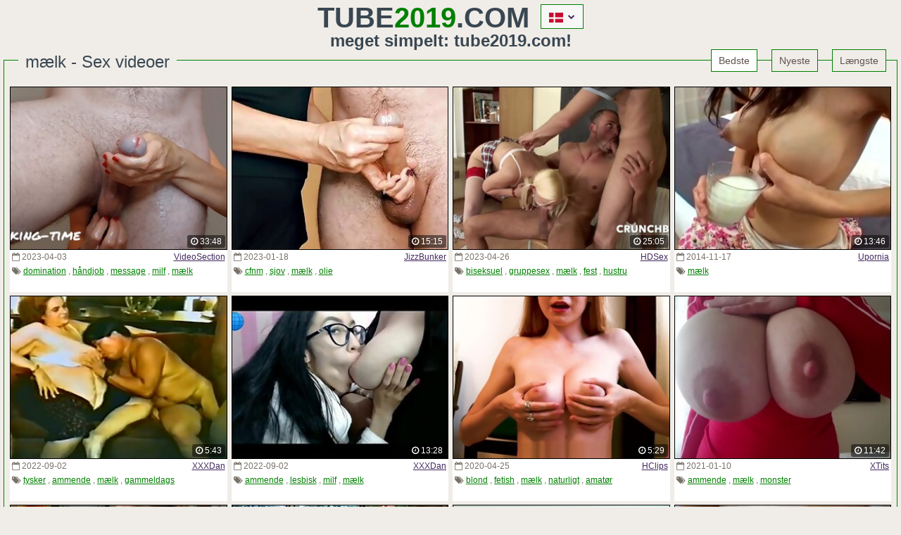

--- FILE ---
content_type: text/html; charset=UTF-8
request_url: https://www.tube2019.com/da/top/milk/
body_size: 474768
content:
<!DOCTYPE html><html lang="da">
<head>
	<meta charset="utf-8">
	
<title>mælk - [2312] Bedste sexvideoer</title>
	<meta name="viewport" content="width=device-width, initial-scale=1">
	<meta name="referrer" content="unsafe-url">
	<meta name="RATING" content="RTA-5042-1996-1400-1577-RTA">
	<link rel="stylesheet" href="/css/reset.css">
	<link rel="stylesheet" href="/css/style.css">
	<link href="https://www.tube2019.com/da/top/milk/" rel="canonical">
<link rel="alternate" hreflang="en" href="https://www.tube2019.com/en/top/milk/">
<link rel="alternate" hreflang="de" href="https://www.tube2019.com/de/top/milk/">
<link rel="alternate" hreflang="fr" href="https://www.tube2019.com/fr/top/milk/">
<link rel="alternate" hreflang="it" href="https://www.tube2019.com/it/top/milk/">
<link rel="alternate" hreflang="es" href="https://www.tube2019.com/es/top/milk/">
<link rel="alternate" hreflang="pt" href="https://www.tube2019.com/pt/top/milk/">
<link rel="alternate" hreflang="nl" href="https://www.tube2019.com/nl/top/milk/">
<link rel="alternate" hreflang="pl" href="https://www.tube2019.com/pl/top/milk/">
<link rel="alternate" hreflang="ru" href="https://www.tube2019.com/ru/top/milk/">
<link rel="alternate" hreflang="tr" href="https://www.tube2019.com/tr/top/milk/">
<link rel="alternate" hreflang="id" href="https://www.tube2019.com/id/top/milk/">
<link rel="alternate" hreflang="ar" href="https://www.tube2019.com/ar/top/milk/">
<link rel="alternate" hreflang="ja" href="https://www.tube2019.com/ja/top/milk/">
<link rel="alternate" hreflang="cn" href="https://www.tube2019.com/cn/top/milk/">
<link rel="alternate" hreflang="ko" href="https://www.tube2019.com/ko/top/milk/">
<link rel="alternate" hreflang="no" href="https://www.tube2019.com/no/top/milk/">
<link rel="alternate" hreflang="sv" href="https://www.tube2019.com/sv/top/milk/">
<link rel="alternate" hreflang="da" href="https://www.tube2019.com/da/top/milk/">
<link rel="alternate" hreflang="fi" href="https://www.tube2019.com/fi/top/milk/">
<link rel="alternate" hreflang="bg" href="https://www.tube2019.com/bg/top/milk/">
<link rel="alternate" hreflang="sr" href="https://www.tube2019.com/sr/top/milk/">
<link rel="alternate" hreflang="cs" href="https://www.tube2019.com/cs/top/milk/">
<link rel="alternate" hreflang="hu" href="https://www.tube2019.com/hu/top/milk/">
<link rel="alternate" hreflang="el" href="https://www.tube2019.com/el/top/milk/">
<link rel="alternate" hreflang="ro" href="https://www.tube2019.com/ro/top/milk/">
<link rel="alternate" hreflang="vi" href="https://www.tube2019.com/vi/top/milk/">
<link rel="alternate" hreflang="hi" href="https://www.tube2019.com/hi/top/milk/">

	<script src="https://use.fontawesome.com/2770524004.js"></script>
	
	<script src="https://ajax.googleapis.com/ajax/libs/jquery/2.0.3/jquery.min.js"></script>

</head>
<body>
<header>
	<div class="width-wrap clearfix-after">
		<div class="logo-container">
			<div class="logo">
				<div class="bigger"><a href="/da/">Tube<span>2019</span></a>.com

		
		<div class="language-box-container">
			<div class="language-box">
				<a class="button" href="#" onclick="event.preventDefault()">
					<i class="flag flag-da"></i>
                    <i class="fa fa-chevron-down" aria-hidden="true"></i>
				</a>
				<ul class="list">
   		            <li><a href="/en/top/milk/"><i class="flag flag-en"></i>English</a></li>
                    <li><a href="/pl/top/milk/"><i class="flag flag-pl"></i>Polska</a></li>
                    <li><a href="/de/top/milk/"><i class="flag flag-de"></i>Deutsch</a></li>
                    <li><a href="/cs/top/milk/"><i class="flag flag-cs"></i>Čeština</a></li>
                    <li><a href="/fr/top/milk/"><i class="flag flag-fr"></i>Français</a></li>
                    <li><a href="/hu/top/milk/"><i class="flag flag-hu"></i>Magyar</a></li>
                    <li><a href="/it/top/milk/"><i class="flag flag-it"></i>Italiano</a></li>
                    <li><a href="/sr/top/milk/"><i class="flag flag-sr"></i>Srpski</a></li>
                    <li><a href="/es/top/milk/"><i class="flag flag-es"></i>Español</a></li>
                    <li><a href="/bg/top/milk/"><i class="flag flag-bg"></i>Български</a></li>
                    <li><a href="/pt/top/milk/"><i class="flag flag-pt"></i>Português</a></li>
                    <li><a href="/ru/top/milk/"><i class="flag flag-ru"></i>Русский</a></li>
                    <li><a href="/nl/top/milk/"><i class="flag flag-nl"></i>Nederlands</a></li>
                    <li><a href="/tr/top/milk/"><i class="flag flag-tr"></i>Türkçe</a></li>
                    <li><a href="/fi/top/milk/"><i class="flag flag-fi"></i>Suomi</a></li>
                    <li><a href="/id/top/milk/"><i class="flag flag-id"></i>Bahasa</a></li>
                    <li><a href="/sv/top/milk/"><i class="flag flag-sv"></i>Svenska</a></li>
                    <li><a href="/ar/top/milk/"><i class="flag flag-ar"></i>العربية</a></li>
                    <li><a href="/no/top/milk/"><i class="flag flag-no"></i>Norsk</a></li>
                    <li><a href="/vi/top/milk/"><i class="flag flag-vi"></i>Tiếng Việt</a></li>
                    <li><a href="/da/top/milk/"><i class="flag flag-da"></i>Dansk</a></li>
                    <li><a href="/cn/top/milk/"><i class="flag flag-cn"></i>中国</a></li>
                    <li><a href="/ro/top/milk/"><i class="flag flag-ro"></i>Română</a></li>
                    <li><a href="/ko/top/milk/"><i class="flag flag-ko"></i>한국어</a></li>
                    <li><a href="/el/top/milk/"><i class="flag flag-el"></i>Ελληνικά</a></li>
                    <li><a href="/ja/top/milk/"><i class="flag flag-ja"></i>日本語</a></li>

				</ul>
			</div>
		</div>
	</div>
<div class="smaller">meget simpelt: tube2019.com!</div>
			</div></div>
		</div>
</header>
<section class="videos-section">
	<div class="width-wrap">
		<div class="border-block">
			<div class="heading-container clearfix-after">
				<div class="heading">
					<h1>mælk - Sex videoer</h1>
				</div>
				<div class="sort-container clearfix-after">
                    <ul>
                        <li class="active"><a href="/da/top/milk/">Bedste</a></li>
                        <li><a href="/da/last/milk/">Nyeste</a></li>
                        <li><a href="/da/long/milk/">Længste</a></li>
                    </ul>
                </div>
			</div>
			<div class="item-list clearfix-after item-load">

                <div class="item video">
                 <a class="link" href="/goto/?hash=YhTgXcWsXcRfIkRfOlUjOlYhXclIkRf&url=https://www.tube2019.com/video/videosection/472380246" title="domination, håndjob, message, milf, mælk" target="_blank">
                        <div class="thumb-container">
                            <img src="https://cdn.tube2019.com/tmb/3738/685_red.jpg" alt="domination, håndjob, message, milf, mælk">
                            <div class="thumb-line">
                                <div class="duration">
                                    <i class="fa fa-clock-o" aria-hidden="true"></i>
                                    33:48
                                </div>
                            </div>
                        </div>
                    </a>
                    <div class="info">
                        <div class="info-row clearfix-after">
                            <div class="date">
                                <i class="fa fa-calendar-o" aria-hidden="true"></i>
                                2023-04-03
                            </div>
                            <div class="sponsor">
                                <a href="/da/tube/videosection/">VideoSection</a>
                            </div>
                        </div>
                        <div class="tags">
                            <i class="fa fa-tags" aria-hidden="true"></i>
							
							<a href="/da/top/domination/" target="_blank">domination</a>
							, 
							<a href="/da/top/handjob/" target="_blank">håndjob</a>
							, 
							<a href="/da/top/massage/" target="_blank">message</a>
							, 
							<a href="/da/top/milf/" target="_blank">milf</a>
							, 
							<a href="/da/top/milk/" target="_blank">mælk</a>
							
                        </div>
                    </div>
                </div>

                <div class="item video">
                 <a class="link" href="/goto/?hash=YhTgXcEdXcRfIkEdIkUjEdWsXclIkRf&url=https://jbtube.co/4215964/foreskin-fetish-wife-give-me-that-uncircumcised-dick-5x-runs-milking-time.html" title="cfnm, sjov, mælk, olie" target="_blank">
                        <div class="thumb-container">
                            <img src="https://cdn.tube2019.com/tmb/3727/621_fetish--runs.jpg" alt="cfnm, sjov, mælk, olie">
                            <div class="thumb-line">
                                <div class="duration">
                                    <i class="fa fa-clock-o" aria-hidden="true"></i>
                                    15:15
                                </div>
                            </div>
                        </div>
                    </a>
                    <div class="info">
                        <div class="info-row clearfix-after">
                            <div class="date">
                                <i class="fa fa-calendar-o" aria-hidden="true"></i>
                                2023-01-18
                            </div>
                            <div class="sponsor">
                                <a href="/da/tube/jizzbunker/">JizzBunker</a>
                            </div>
                        </div>
                        <div class="tags">
                            <i class="fa fa-tags" aria-hidden="true"></i>
							
							<a href="/da/top/cfnm/" target="_blank">cfnm</a>
							, 
							<a href="/da/top/funny/" target="_blank">sjov</a>
							, 
							<a href="/da/top/milk/" target="_blank">mælk</a>
							, 
							<a href="/da/top/oil/" target="_blank">olie</a>
							
                        </div>
                    </div>
                </div>

                <div class="item video">
                 <a class="link" href="/goto/?hash=YhTgXcRfXcRfOlQaTgUjOlEdXclIkRf&url=https://www.tube2019.com/video/hdsex/541805814" title="biseksuel, gruppesex, mælk, fest, hustru" target="_blank">
                        <div class="thumb-container">
                            <img src="https://cdn.tube2019.com/tmb/3804/682_wild-bi.jpg" alt="biseksuel, gruppesex, mælk, fest, hustru">
                            <div class="thumb-line">
                                <div class="duration">
                                    <i class="fa fa-clock-o" aria-hidden="true"></i>
                                    25:05
                                </div>
                            </div>
                        </div>
                    </a>
                    <div class="info">
                        <div class="info-row clearfix-after">
                            <div class="date">
                                <i class="fa fa-calendar-o" aria-hidden="true"></i>
                                2023-04-26
                            </div>
                            <div class="sponsor">
                                <a href="/da/tube/hdsex/">HDSex</a>
                            </div>
                        </div>
                        <div class="tags">
                            <i class="fa fa-tags" aria-hidden="true"></i>
							
							<a href="/da/top/bisexual/" target="_blank">biseksuel</a>
							, 
							<a href="/da/top/group_sex/" target="_blank">gruppesex</a>
							, 
							<a href="/da/top/milk/" target="_blank">mælk</a>
							, 
							<a href="/da/top/party/" target="_blank">fest</a>
							, 
							<a href="/da/top/wife/" target="_blank">hustru</a>
							
                        </div>
                    </div>
                </div>

                <div class="item video">
                 <a class="link" href="/goto/?hash=YhTgXcTgXcWsQaOlOlPmQaXclIkRf&url=https://www.tube2019.com/video/upornia/346753/japan-natural-milk-boobs" title="mælk" target="_blank">
                        <div class="thumb-container">
                            <img src="https://cdn.tube2019.com/tmb/108/890_Milk_.jpg" alt="mælk">
                            <div class="thumb-line">
                                <div class="duration">
                                    <i class="fa fa-clock-o" aria-hidden="true"></i>
                                    13:46
                                </div>
                            </div>
                        </div>
                    </a>
                    <div class="info">
                        <div class="info-row clearfix-after">
                            <div class="date">
                                <i class="fa fa-calendar-o" aria-hidden="true"></i>
                                2014-11-17
                            </div>
                            <div class="sponsor">
                                <a href="/da/tube/upornia/">Upornia</a>
                            </div>
                        </div>
                        <div class="tags">
                            <i class="fa fa-tags" aria-hidden="true"></i>
							
							<a href="/da/top/milk/" target="_blank">mælk</a>
							
                        </div>
                    </div>
                </div>

                <div class="item video">
                 <a class="link" href="/goto/?hash=YhTgXcYhXcRfRfWsWsRfIkEdXclIkRf&url=https://xdtube.co/Qp9yz5/german-breastfeeding-vintage.html" title="tysker, ammende, mælk, gammeldags" target="_blank">
                        <div class="thumb-container">
                            <img src="https://cdn.tube2019.com/tmb/3311/372_breastfeeding.jpg" alt="tysker, ammende, mælk, gammeldags">
                            <div class="thumb-line">
                                <div class="duration">
                                    <i class="fa fa-clock-o" aria-hidden="true"></i>
                                    5:43
                                </div>
                            </div>
                        </div>
                    </a>
                    <div class="info">
                        <div class="info-row clearfix-after">
                            <div class="date">
                                <i class="fa fa-calendar-o" aria-hidden="true"></i>
                                2022-09-02
                            </div>
                            <div class="sponsor">
                                <a href="/da/tube/xxxdan/">XXXDan</a>
                            </div>
                        </div>
                        <div class="tags">
                            <i class="fa fa-tags" aria-hidden="true"></i>
							
							<a href="/da/top/german/" target="_blank">tysker</a>
							, 
							<a href="/da/top/lactating/" target="_blank">ammende</a>
							, 
							<a href="/da/top/milk/" target="_blank">mælk</a>
							, 
							<a href="/da/top/vintage/" target="_blank">gammeldags</a>
							
                        </div>
                    </div>
                </div>

                <div class="item video">
                 <a class="link" href="/goto/?hash=YhTgXcUjXcRfRfWsWsRfIkTgXclIkRf&url=https://xdtube.co/GLj6Zb/breastfeeding-lesbians-part-3.html" title="ammende, lesbisk, milf, mælk" target="_blank">
                        <div class="thumb-container">
                            <img src="https://cdn.tube2019.com/tmb/3311/374_lesbians.jpg" alt="ammende, lesbisk, milf, mælk">
                            <div class="thumb-line">
                                <div class="duration">
                                    <i class="fa fa-clock-o" aria-hidden="true"></i>
                                    13:28
                                </div>
                            </div>
                        </div>
                    </a>
                    <div class="info">
                        <div class="info-row clearfix-after">
                            <div class="date">
                                <i class="fa fa-calendar-o" aria-hidden="true"></i>
                                2022-09-02
                            </div>
                            <div class="sponsor">
                                <a href="/da/tube/xxxdan/">XXXDan</a>
                            </div>
                        </div>
                        <div class="tags">
                            <i class="fa fa-tags" aria-hidden="true"></i>
							
							<a href="/da/top/lactating/" target="_blank">ammende</a>
							, 
							<a href="/da/top/lesbian/" target="_blank">lesbisk</a>
							, 
							<a href="/da/top/milf/" target="_blank">milf</a>
							, 
							<a href="/da/top/milk/" target="_blank">mælk</a>
							
                        </div>
                    </div>
                </div>

                <div class="item video">
                 <a class="link" href="/goto/?hash=YhTgXcIkXcWsQaUjPmIkWsPmXclIkRf&url=https://www.tube2019.com/video/hclips/7472097/real-teen-lactating-pouring-milk-on-natural-big-boobs-4k" title="blond, fetish, mælk, naturligt, amatør" target="_blank">
                        <div class="thumb-container">
                            <img src="https://cdn.tube2019.com/tmb/1/069/719-real.jpg" alt="blond, fetish, mælk, naturligt, amatør">
                            <div class="thumb-line">
                                <div class="duration">
                                    <i class="fa fa-clock-o" aria-hidden="true"></i>
                                    5:29
                                </div>
                            </div>
                        </div>
                    </a>
                    <div class="info">
                        <div class="info-row clearfix-after">
                            <div class="date">
                                <i class="fa fa-calendar-o" aria-hidden="true"></i>
                                2020-04-25
                            </div>
                            <div class="sponsor">
                                <a href="/da/tube/hclips/">HClips</a>
                            </div>
                        </div>
                        <div class="tags">
                            <i class="fa fa-tags" aria-hidden="true"></i>
							
							<a href="/da/top/blonde/" target="_blank">blond</a>
							, 
							<a href="/da/top/fetish/" target="_blank">fetish</a>
							, 
							<a href="/da/top/milk/" target="_blank">mælk</a>
							, 
							<a href="/da/top/natural/" target="_blank">naturligt</a>
							, 
							<a href="/da/top/amateur/" target="_blank">amatør</a>
							
                        </div>
                    </div>
                </div>

                <div class="item video">
                 <a class="link" href="/goto/?hash=YhTgXcOlXcRfRfUjQaPmIkTgXclIkRf&url=https://www.tube2019.com/video/xtits/39318/next-door-girl-with-lactating-tits-milking-my-monster-boobs" title="ammende, mælk, monster" target="_blank">
                        <div class="thumb-container">
                            <img src="https://cdn.tube2019.com/tmb/3360/974.jpg" alt="ammende, mælk, monster">
                            <div class="thumb-line">
                                <div class="duration">
                                    <i class="fa fa-clock-o" aria-hidden="true"></i>
                                    11:42
                                </div>
                            </div>
                        </div>
                    </a>
                    <div class="info">
                        <div class="info-row clearfix-after">
                            <div class="date">
                                <i class="fa fa-calendar-o" aria-hidden="true"></i>
                                2021-01-10
                            </div>
                            <div class="sponsor">
                                <a href="/da/tube/xtits/">XTits</a>
                            </div>
                        </div>
                        <div class="tags">
                            <i class="fa fa-tags" aria-hidden="true"></i>
							
							<a href="/da/top/lactating/" target="_blank">ammende</a>
							, 
							<a href="/da/top/milk/" target="_blank">mælk</a>
							, 
							<a href="/da/top/monster/" target="_blank">monster</a>
							
                        </div>
                    </div>
                </div>

                <div class="item video">
                 <a class="link" href="/goto/?hash=YhTgXcPmXcWsEdYhQaWsUjYhXclIkRf&url=https://www.tube2019.com/video/xtits/15656/blond-teen-in-lingerie-rims-him-with-huge-male-milk-on-himself" title="røv-slikning, sild, italiener, mælk, amatør" target="_blank">
                        <div class="thumb-container">
                            <img src="https://cdn.tube2019.com/tmb/1250/165_lingerie-male.jpg" alt="røv-slikning, sild, italiener, mælk, amatør">
                            <div class="thumb-line">
                                <div class="duration">
                                    <i class="fa fa-clock-o" aria-hidden="true"></i>
                                    31:47
                                </div>
                            </div>
                        </div>
                    </a>
                    <div class="info">
                        <div class="info-row clearfix-after">
                            <div class="date">
                                <i class="fa fa-calendar-o" aria-hidden="true"></i>
                                2020-05-15
                            </div>
                            <div class="sponsor">
                                <a href="/da/tube/xtits/">XTits</a>
                            </div>
                        </div>
                        <div class="tags">
                            <i class="fa fa-tags" aria-hidden="true"></i>
							
							<a href="/da/top/ass_licking/" target="_blank">røv-slikning</a>
							, 
							<a href="/da/top/babe/" target="_blank">sild</a>
							, 
							<a href="/da/top/italian/" target="_blank">italiener</a>
							, 
							<a href="/da/top/milk/" target="_blank">mælk</a>
							, 
							<a href="/da/top/amateur/" target="_blank">amatør</a>
							
                        </div>
                    </div>
                </div>

                <div class="item video">
                 <a class="link" href="/goto/?hash=YhTgXcWsQaXcRfWsRfPmYhRfTgXclIkRf&url=https://xdtube.co/6bbG4b/cindy-breastfeeding-full-video.html" title="store bryster, sort, ebony, ammende, mælk" target="_blank">
                        <div class="thumb-container">
                            <img src="https://cdn.tube2019.com/tmb/3139/534_cindy-full.jpg" alt="store bryster, sort, ebony, ammende, mælk">
                            <div class="thumb-line">
                                <div class="duration">
                                    <i class="fa fa-clock-o" aria-hidden="true"></i>
                                    1:1:21
                                </div>
                            </div>
                        </div>
                    </a>
                    <div class="info">
                        <div class="info-row clearfix-after">
                            <div class="date">
                                <i class="fa fa-calendar-o" aria-hidden="true"></i>
                                2022-07-17
                            </div>
                            <div class="sponsor">
                                <a href="/da/tube/xxxdan/">XXXDan</a>
                            </div>
                        </div>
                        <div class="tags">
                            <i class="fa fa-tags" aria-hidden="true"></i>
							
							<a href="/da/top/big_tits/" target="_blank">store bryster</a>
							, 
							<a href="/da/top/black/" target="_blank">sort</a>
							, 
							<a href="/da/top/ebony/" target="_blank">ebony</a>
							, 
							<a href="/da/top/lactating/" target="_blank">ammende</a>
							, 
							<a href="/da/top/milk/" target="_blank">mælk</a>
							
                        </div>
                    </div>
                </div>

                <div class="item video">
                 <a class="link" href="/goto/?hash=YhTgXcWsWsXcOlYhRfEdIkOlXclIkRf&url=https://www.tube2019.com/video/txxx/13172437/nylon-milk-training" title="lingeri, mælk, nylon, strømpebukser, tog" target="_blank">
                        <div class="thumb-container">
                            <img src="https://cdn.tube2019.com/tmb/853/278_Nylon_Milk_Training.jpg" alt="lingeri, mælk, nylon, strømpebukser, tog">
                            <div class="thumb-line">
                                <div class="duration">
                                    <i class="fa fa-clock-o" aria-hidden="true"></i>
                                    7:39
                                </div>
                            </div>
                        </div>
                    </a>
                    <div class="info">
                        <div class="info-row clearfix-after">
                            <div class="date">
                                <i class="fa fa-calendar-o" aria-hidden="true"></i>
                                2019-07-08
                            </div>
                            <div class="sponsor">
                                <a href="/da/tube/txxx/">TXXX</a>
                            </div>
                        </div>
                        <div class="tags">
                            <i class="fa fa-tags" aria-hidden="true"></i>
							
							<a href="/da/top/lingerie/" target="_blank">lingeri</a>
							, 
							<a href="/da/top/milk/" target="_blank">mælk</a>
							, 
							<a href="/da/top/nylon/" target="_blank">nylon</a>
							, 
							<a href="/da/top/stockings/" target="_blank">strømpebukser</a>
							, 
							<a href="/da/top/train/" target="_blank">tog</a>
							
                        </div>
                    </div>
                </div>

                <div class="item video">
                 <a class="link" href="/goto/?hash=YhTgXcWsEdXcRfEdIkTgWsEdWsXclIkRf&url=https://www.tube2019.com/video/hdsex/444383676" title="ammende, mælk, brystvorter, våd" target="_blank">
                        <div class="thumb-container">
                            <img src="https://cdn.tube2019.com/tmb/3274/121_anime-adriano.jpg" alt="ammende, mælk, brystvorter, våd">
                            <div class="thumb-line">
                                <div class="duration">
                                    <i class="fa fa-clock-o" aria-hidden="true"></i>
                                    5:25
                                </div>
                            </div>
                        </div>
                    </a>
                    <div class="info">
                        <div class="info-row clearfix-after">
                            <div class="date">
                                <i class="fa fa-calendar-o" aria-hidden="true"></i>
                                2022-08-26
                            </div>
                            <div class="sponsor">
                                <a href="/da/tube/hdsex/">HDSex</a>
                            </div>
                        </div>
                        <div class="tags">
                            <i class="fa fa-tags" aria-hidden="true"></i>
							
							<a href="/da/top/lactating/" target="_blank">ammende</a>
							, 
							<a href="/da/top/milk/" target="_blank">mælk</a>
							, 
							<a href="/da/top/nipples/" target="_blank">brystvorter</a>
							, 
							<a href="/da/top/wet/" target="_blank">våd</a>
							
                        </div>
                    </div>
                </div>

                <div class="item video">
                 <a class="link" href="/goto/?hash=YhTgXcWsRfXcRfEdQaYhWsUjUjXclIkRf&url=https://www.tube2019.com/video/hdsex/414367668" title="kinesisk, ammende, mælk, brystvorter" target="_blank">
                        <div class="thumb-container">
                            <img src="https://cdn.tube2019.com/tmb/3205/166.jpg" alt="kinesisk, ammende, mælk, brystvorter">
                            <div class="thumb-line">
                                <div class="duration">
                                    <i class="fa fa-clock-o" aria-hidden="true"></i>
                                    1:18:50
                                </div>
                            </div>
                        </div>
                    </a>
                    <div class="info">
                        <div class="info-row clearfix-after">
                            <div class="date">
                                <i class="fa fa-calendar-o" aria-hidden="true"></i>
                                2022-05-21
                            </div>
                            <div class="sponsor">
                                <a href="/da/tube/hdsex/">HDSex</a>
                            </div>
                        </div>
                        <div class="tags">
                            <i class="fa fa-tags" aria-hidden="true"></i>
							
							<a href="/da/top/chinese/" target="_blank">kinesisk</a>
							, 
							<a href="/da/top/lactating/" target="_blank">ammende</a>
							, 
							<a href="/da/top/milk/" target="_blank">mælk</a>
							, 
							<a href="/da/top/nipples/" target="_blank">brystvorter</a>
							
                        </div>
                    </div>
                </div>

                <div class="item video">
                 <a class="link" href="/goto/?hash=YhTgXcWsTgXcWsEdYhQaRfWsWsXclIkRf&url=https://www.tube2019.com/video/xtits/11534/big-saggy-huge-tits-with-milk-and-hard-sex" title="nærbillede, tal frækt, moden, mælk, hængepatter" target="_blank">
                        <div class="thumb-container">
                            <img src="https://cdn.tube2019.com/tmb/1250/311_tits-with-sex.jpg" alt="nærbillede, tal frækt, moden, mælk, hængepatter">
                            <div class="thumb-line">
                                <div class="duration">
                                    <i class="fa fa-clock-o" aria-hidden="true"></i>
                                    27:12
                                </div>
                            </div>
                        </div>
                    </a>
                    <div class="info">
                        <div class="info-row clearfix-after">
                            <div class="date">
                                <i class="fa fa-calendar-o" aria-hidden="true"></i>
                                2020-03-05
                            </div>
                            <div class="sponsor">
                                <a href="/da/tube/xtits/">XTits</a>
                            </div>
                        </div>
                        <div class="tags">
                            <i class="fa fa-tags" aria-hidden="true"></i>
							
							<a href="/da/top/close_up/" target="_blank">nærbillede</a>
							, 
							<a href="/da/top/dirty_talk/" target="_blank">tal frækt</a>
							, 
							<a href="/da/top/mature/" target="_blank">moden</a>
							, 
							<a href="/da/top/milk/" target="_blank">mælk</a>
							, 
							<a href="/da/top/saggy_tits/" target="_blank">hængepatter</a>
							
                        </div>
                    </div>
                </div>

                <div class="item video">
                 <a class="link" href="/goto/?hash=YhTgXcWsYhXcWsQaRfUjYhEdYhXclIkRf&url=https://www.tube2019.com/video/hdzog/1880191/breastfeeding-real-milk-baby-girl-abdl-gril" title="fetish, ammende, lesbisk, mælk" target="_blank">
                        <div class="thumb-container">
                            <img src="https://cdn.tube2019.com/tmb/1/036/525--girl.jpg" alt="fetish, ammende, lesbisk, mælk">
                            <div class="thumb-line">
                                <div class="duration">
                                    <i class="fa fa-clock-o" aria-hidden="true"></i>
                                    9:31
                                </div>
                            </div>
                        </div>
                    </a>
                    <div class="info">
                        <div class="info-row clearfix-after">
                            <div class="date">
                                <i class="fa fa-calendar-o" aria-hidden="true"></i>
                                2020-01-25
                            </div>
                            <div class="sponsor">
                                <a href="/da/tube/hdzog/">HDzog</a>
                            </div>
                        </div>
                        <div class="tags">
                            <i class="fa fa-tags" aria-hidden="true"></i>
							
							<a href="/da/top/fetish/" target="_blank">fetish</a>
							, 
							<a href="/da/top/lactating/" target="_blank">ammende</a>
							, 
							<a href="/da/top/lesbian/" target="_blank">lesbisk</a>
							, 
							<a href="/da/top/milk/" target="_blank">mælk</a>
							
                        </div>
                    </div>
                </div>

                <div class="item video">
                 <a class="link" href="/goto/?hash=YhTgXcWsUjXcTgQaUjQaPmUjQaXclIkRf&url=https://www.tube2019.com/video/videosection/478679394" title="ammende, mælk, pumpe, hængepatter" target="_blank">
                        <div class="thumb-container">
                            <img src="https://cdn.tube2019.com/tmb/4060/960_big-saggy-breasts.jpg" alt="ammende, mælk, pumpe, hængepatter">
                            <div class="thumb-line">
                                <div class="duration">
                                    <i class="fa fa-clock-o" aria-hidden="true"></i>
                                    29:20
                                </div>
                            </div>
                        </div>
                    </a>
                    <div class="info">
                        <div class="info-row clearfix-after">
                            <div class="date">
                                <i class="fa fa-calendar-o" aria-hidden="true"></i>
                                2023-05-11
                            </div>
                            <div class="sponsor">
                                <a href="/da/tube/videosection/">VideoSection</a>
                            </div>
                        </div>
                        <div class="tags">
                            <i class="fa fa-tags" aria-hidden="true"></i>
							
							<a href="/da/top/lactating/" target="_blank">ammende</a>
							, 
							<a href="/da/top/milk/" target="_blank">mælk</a>
							, 
							<a href="/da/top/pump/" target="_blank">pumpe</a>
							, 
							<a href="/da/top/saggy_tits/" target="_blank">hængepatter</a>
							
                        </div>
                    </div>
                </div>


                <div class="item video">
                 <a class="link" href="/goto/?hash=YhTgXcWsIkXcWsQaRfUjRfRfYhXclIkRf&url=https://www.tube2019.com/video/hdzog/1897519/young-and-skinny-girl-with-big-milkings-arranged-laid" title="store bryster, behåret, mælk, tynd" target="_blank">
                        <div class="thumb-container">
                            <img class="thumb" data-original="https://cdn.tube2019.com/tmb/1/036/335-and-skinny-with.jpg" alt="store bryster, behåret, mælk, tynd">
                            <div class="thumb-line">
                                <div class="duration">
                                    <i class="fa fa-clock-o" aria-hidden="true"></i>
                                    21:12
                                </div>
                            </div>
                        </div>
                    </a>
                    <div class="info">
                        <div class="info-row clearfix-after">
                            <div class="date">
                                <i class="fa fa-calendar-o" aria-hidden="true"></i>
                                2020-03-04
                            </div>
                            <div class="sponsor">
                                <a href="/da/tube/hdzog/">HDzog</a>
                            </div>
                        </div>
                        <div class="tags">
                            <i class="fa fa-tags" aria-hidden="true"></i>
							
							<a href="/da/top/big_tits/" target="_blank">store bryster</a>
							, 
							<a href="/da/top/hairy/" target="_blank">behåret</a>
							, 
							<a href="/da/top/milk/" target="_blank">mælk</a>
							, 
							<a href="/da/top/skinny/" target="_blank">tynd</a>
							
                        </div>
                    </div>
                </div>

                <div class="item video">
                 <a class="link" href="/goto/?hash=YhTgXcWsOlXcWsEdYhOlRfTgWsXclIkRf&url=https://www.tube2019.com/video/analdin/395478/cute-teen-is-ready-to-swallow-salty-semen" title="røv-til-mund, sæd i munden, mælk, gammel mand, teenager" target="_blank">
                        <div class="thumb-container">
                            <img class="thumb" data-original="https://cdn.tube2019.com/tmb/1258/341_is-to-salty.jpg" alt="røv-til-mund, sæd i munden, mælk, gammel mand, teenager">
                            <div class="thumb-line">
                                <div class="duration">
                                    <i class="fa fa-clock-o" aria-hidden="true"></i>
                                    49:28
                                </div>
                            </div>
                        </div>
                    </a>
                    <div class="info">
                        <div class="info-row clearfix-after">
                            <div class="date">
                                <i class="fa fa-calendar-o" aria-hidden="true"></i>
                                2020-03-28
                            </div>
                            <div class="sponsor">
                                <a href="/da/tube/analdin/">Analdin</a>
                            </div>
                        </div>
                        <div class="tags">
                            <i class="fa fa-tags" aria-hidden="true"></i>
							
							<a href="/da/top/ass_to_mouth/" target="_blank">røv-til-mund</a>
							, 
							<a href="/da/top/cum_in_mouth/" target="_blank">sæd i munden</a>
							, 
							<a href="/da/top/milk/" target="_blank">mælk</a>
							, 
							<a href="/da/top/old_man/" target="_blank">gammel mand</a>
							, 
							<a href="/da/top/teen/" target="_blank">teenager</a>
							
                        </div>
                    </div>
                </div>

                <div class="item video">
                 <a class="link" href="/goto/?hash=YhTgXcWsPmXcRfIkRfOlUjUjYhXclIkRf&url=https://www.tube2019.com/video/videosection/472190673" title="store bryster, latina, lesbisk, stuepige, mælk" target="_blank">
                        <div class="thumb-container">
                            <img class="thumb" data-original="https://cdn.tube2019.com/tmb/3738/665_each.jpg" alt="store bryster, latina, lesbisk, stuepige, mælk">
                            <div class="thumb-line">
                                <div class="duration">
                                    <i class="fa fa-clock-o" aria-hidden="true"></i>
                                    1:32:27
                                </div>
                            </div>
                        </div>
                    </a>
                    <div class="info">
                        <div class="info-row clearfix-after">
                            <div class="date">
                                <i class="fa fa-calendar-o" aria-hidden="true"></i>
                                2023-04-03
                            </div>
                            <div class="sponsor">
                                <a href="/da/tube/videosection/">VideoSection</a>
                            </div>
                        </div>
                        <div class="tags">
                            <i class="fa fa-tags" aria-hidden="true"></i>
							
							<a href="/da/top/big_tits/" target="_blank">store bryster</a>
							, 
							<a href="/da/top/latina/" target="_blank">latina</a>
							, 
							<a href="/da/top/lesbian/" target="_blank">lesbisk</a>
							, 
							<a href="/da/top/maid/" target="_blank">stuepige</a>
							, 
							<a href="/da/top/milk/" target="_blank">mælk</a>
							
                        </div>
                    </div>
                </div>

                <div class="item video">
                 <a class="link" href="/goto/?hash=YhTgXcEdQaXcEdOlTgIkRfPmUjXclIkRf&url=https://www.tube2019.com/video/hdsex/392813190" title="store bryster, skjult kamera, kysse, mælk, webcam" target="_blank">
                        <div class="thumb-container">
                            <img class="thumb" data-original="https://cdn.tube2019.com/tmb/2847/396.jpg" alt="store bryster, skjult kamera, kysse, mælk, webcam">
                            <div class="thumb-line">
                                <div class="duration">
                                    <i class="fa fa-clock-o" aria-hidden="true"></i>
                                    1:58:33
                                </div>
                            </div>
                        </div>
                    </a>
                    <div class="info">
                        <div class="info-row clearfix-after">
                            <div class="date">
                                <i class="fa fa-calendar-o" aria-hidden="true"></i>
                                2022-02-08
                            </div>
                            <div class="sponsor">
                                <a href="/da/tube/hdsex/">HDSex</a>
                            </div>
                        </div>
                        <div class="tags">
                            <i class="fa fa-tags" aria-hidden="true"></i>
							
							<a href="/da/top/big_tits/" target="_blank">store bryster</a>
							, 
							<a href="/da/top/hidden/" target="_blank">skjult kamera</a>
							, 
							<a href="/da/top/kissing/" target="_blank">kysse</a>
							, 
							<a href="/da/top/milk/" target="_blank">mælk</a>
							, 
							<a href="/da/top/webcam/" target="_blank">webcam</a>
							
                        </div>
                    </div>
                </div>

                <div class="item video">
                 <a class="link" href="/goto/?hash=YhTgXcEdWsXcEdQaRfOlUjWsQaXclIkRf&url=https://www.tube2019.com/video/mylust/326352/milking-my-boobies-and-fucking-slit-with-cucumber" title="indsættelse, ammende, mælk" target="_blank">
                        <div class="thumb-container">
                            <img class="thumb" data-original="https://cdn.tube2019.com/tmb/2038/610_my-and-cucumber.jpg" alt="indsættelse, ammende, mælk">
                            <div class="thumb-line">
                                <div class="duration">
                                    <i class="fa fa-clock-o" aria-hidden="true"></i>
                                    29:19
                                </div>
                            </div>
                        </div>
                    </a>
                    <div class="info">
                        <div class="info-row clearfix-after">
                            <div class="date">
                                <i class="fa fa-calendar-o" aria-hidden="true"></i>
                                2016-08-12
                            </div>
                            <div class="sponsor">
                                <a href="/da/tube/mylust/">MyLust</a>
                            </div>
                        </div>
                        <div class="tags">
                            <i class="fa fa-tags" aria-hidden="true"></i>
							
							<a href="/da/top/insertion/" target="_blank">indsættelse</a>
							, 
							<a href="/da/top/lactating/" target="_blank">ammende</a>
							, 
							<a href="/da/top/milk/" target="_blank">mælk</a>
							
                        </div>
                    </div>
                </div>

                <div class="item video">
                 <a class="link" href="/goto/?hash=YhTgXcEdEdXcWsEdWsOlPmOlTgXclIkRf&url=https://www.bravotube.net/videos/the-hottest-milking-boobs-compilation/?promoid=13991619348421" title="erotisk, fetish, mælk, solo" target="_blank">
                        <div class="thumb-container">
                            <img class="thumb" data-original="https://cdn.tube2019.com/tmb/1218/984_milking-boobs.jpg" alt="erotisk, fetish, mælk, solo">
                            <div class="thumb-line">
                                <div class="duration">
                                    <i class="fa fa-clock-o" aria-hidden="true"></i>
                                    56:21
                                </div>
                            </div>
                        </div>
                    </a>
                    <div class="info">
                        <div class="info-row clearfix-after">
                            <div class="date">
                                <i class="fa fa-calendar-o" aria-hidden="true"></i>
                                2020-12-29
                            </div>
                            <div class="sponsor">
                                <a href="/da/tube/bravotube/">BravoTube</a>
                            </div>
                        </div>
                        <div class="tags">
                            <i class="fa fa-tags" aria-hidden="true"></i>
							
							<a href="/da/top/erotic/" target="_blank">erotisk</a>
							, 
							<a href="/da/top/fetish/" target="_blank">fetish</a>
							, 
							<a href="/da/top/milk/" target="_blank">mælk</a>
							, 
							<a href="/da/top/solo/" target="_blank">solo</a>
							
                        </div>
                    </div>
                </div>

                <div class="item video">
                 <a class="link" href="/goto/?hash=YhTgXcEdRfXcPmIkYhEdTgYhXclIkRf&url=https://www.tube2019.com/video/hdzog/1865119/caged-husband-eats-wife-then-prostate-milked-mercilessly" title="kvindelig dominans, fisting, mælk, hustru" target="_blank">
                        <div class="thumb-container">
                            <img class="thumb" data-original="https://cdn.tube2019.com/tmb/975/245-caged-eats-wife.jpg" alt="kvindelig dominans, fisting, mælk, hustru">
                            <div class="thumb-line">
                                <div class="duration">
                                    <i class="fa fa-clock-o" aria-hidden="true"></i>
                                    5:51
                                </div>
                            </div>
                        </div>
                    </a>
                    <div class="info">
                        <div class="info-row clearfix-after">
                            <div class="date">
                                <i class="fa fa-calendar-o" aria-hidden="true"></i>
                                2019-12-23
                            </div>
                            <div class="sponsor">
                                <a href="/da/tube/hdzog/">HDzog</a>
                            </div>
                        </div>
                        <div class="tags">
                            <i class="fa fa-tags" aria-hidden="true"></i>
							
							<a href="/da/top/femdom/" target="_blank">kvindelig dominans</a>
							, 
							<a href="/da/top/fisting/" target="_blank">fisting</a>
							, 
							<a href="/da/top/milk/" target="_blank">mælk</a>
							, 
							<a href="/da/top/wife/" target="_blank">hustru</a>
							
                        </div>
                    </div>
                </div>

                <div class="item video">
                 <a class="link" href="/goto/?hash=YhTgXcEdTgXcWsQaUjPmIkOlPmXclIkRf&url=https://videohclips.com/videos/breastfeeding-tit-smothering-no-milk-yet-handjob-makes-him-cum-explosion/?promo=11147" title="ammende, mælk, teenager" target="_blank">
                        <div class="thumb-container">
                            <img class="thumb" data-original="https://cdn.tube2019.com/tmb/1/069/789-smothering--yet.jpg" alt="ammende, mælk, teenager">
                            <div class="thumb-line">
                                <div class="duration">
                                    <i class="fa fa-clock-o" aria-hidden="true"></i>
                                    5:55
                                </div>
                            </div>
                        </div>
                    </a>
                    <div class="info">
                        <div class="info-row clearfix-after">
                            <div class="date">
                                <i class="fa fa-calendar-o" aria-hidden="true"></i>
                                2019-12-30
                            </div>
                            <div class="sponsor">
                                <a href="/da/tube/hclips/">HClips</a>
                            </div>
                        </div>
                        <div class="tags">
                            <i class="fa fa-tags" aria-hidden="true"></i>
							
							<a href="/da/top/lactating/" target="_blank">ammende</a>
							, 
							<a href="/da/top/milk/" target="_blank">mælk</a>
							, 
							<a href="/da/top/teen/" target="_blank">teenager</a>
							
                        </div>
                    </div>
                </div>

                <div class="item video">
                 <a class="link" href="/goto/?hash=YhTgXcEdYhXcOlRfUjEdPmIkXclIkRf&url=https://www.tube2019.com/video/hdzog/1109939/heeled-bitch-squirts-milk" title="røv-knepning, fetish, hæle, mælk, squirt, strømpebukser, sexlegetøj" target="_blank">
                        <div class="thumb-container">
                            <img class="thumb" data-original="https://cdn.tube2019.com/tmb/836/297_Heeled_Milk.jpg" alt="røv-knepning, fetish, hæle, mælk, squirt, strømpebukser, sexlegetøj">
                            <div class="thumb-line">
                                <div class="duration">
                                    <i class="fa fa-clock-o" aria-hidden="true"></i>
                                    5:45
                                </div>
                            </div>
                        </div>
                    </a>
                    <div class="info">
                        <div class="info-row clearfix-after">
                            <div class="date">
                                <i class="fa fa-calendar-o" aria-hidden="true"></i>
                                2019-07-23
                            </div>
                            <div class="sponsor">
                                <a href="/da/tube/hdzog/">HDzog</a>
                            </div>
                        </div>
                        <div class="tags">
                            <i class="fa fa-tags" aria-hidden="true"></i>
							
							<a href="/da/top/buttfuck/" target="_blank">røv-knepning</a>
							, 
							<a href="/da/top/fetish/" target="_blank">fetish</a>
							, 
							<a href="/da/top/heels/" target="_blank">hæle</a>
							, 
							<a href="/da/top/milk/" target="_blank">mælk</a>
							, 
							<a href="/da/top/squirt/" target="_blank">squirt</a>
							, 
							<a href="/da/top/stockings/" target="_blank">strømpebukser</a>
							, 
							<a href="/da/top/toys/" target="_blank">sexlegetøj</a>
							
                        </div>
                    </div>
                </div>

                <div class="item video">
                 <a class="link" href="/goto/?hash=YhTgXcEdUjXcWsEdUjIkQaRfRfXclIkRf&url=https://www.tube2019.com/video/hdsex/176685498" title="ammende, mælk" target="_blank">
                        <div class="thumb-container">
                            <img class="thumb" data-original="https://cdn.tube2019.com/tmb/1267/033_old-japanese-girl.jpg" alt="ammende, mælk">
                            <div class="thumb-line">
                                <div class="duration">
                                    <i class="fa fa-clock-o" aria-hidden="true"></i>
                                    2:16:27
                                </div>
                            </div>
                        </div>
                    </a>
                    <div class="info">
                        <div class="info-row clearfix-after">
                            <div class="date">
                                <i class="fa fa-calendar-o" aria-hidden="true"></i>
                                2020-07-07
                            </div>
                            <div class="sponsor">
                                <a href="/da/tube/hdsex/">HDSex</a>
                            </div>
                        </div>
                        <div class="tags">
                            <i class="fa fa-tags" aria-hidden="true"></i>
							
							<a href="/da/top/lactating/" target="_blank">ammende</a>
							, 
							<a href="/da/top/milk/" target="_blank">mælk</a>
							
                        </div>
                    </div>
                </div>

                <div class="item video">
                 <a class="link" href="/goto/?hash=YhTgXcEdIkXcWsQaIkQaQaOlRfXclIkRf&url=https://videohclips.com/videos/hucows-19-11-30-katie-milked-and-vibrated/?promo=11147" title="bdsm, mælk, vibrator" target="_blank">
                        <div class="thumb-container">
                            <img class="thumb" data-original="https://cdn.tube2019.com/tmb/1/070/083-19-katie-and.jpg" alt="bdsm, mælk, vibrator">
                            <div class="thumb-line">
                                <div class="duration">
                                    <i class="fa fa-clock-o" aria-hidden="true"></i>
                                    6:44
                                </div>
                            </div>
                        </div>
                    </a>
                    <div class="info">
                        <div class="info-row clearfix-after">
                            <div class="date">
                                <i class="fa fa-calendar-o" aria-hidden="true"></i>
                                2019-12-29
                            </div>
                            <div class="sponsor">
                                <a href="/da/tube/hclips/">HClips</a>
                            </div>
                        </div>
                        <div class="tags">
                            <i class="fa fa-tags" aria-hidden="true"></i>
							
							<a href="/da/top/bdsm/" target="_blank">bdsm</a>
							, 
							<a href="/da/top/milk/" target="_blank">mælk</a>
							, 
							<a href="/da/top/vibrator/" target="_blank">vibrator</a>
							
                        </div>
                    </div>
                </div>

                <div class="item video">
                 <a class="link" href="/goto/?hash=YhTgXcEdOlXcYhUjEdRfIkWsXclIkRf&url=https://www.tube2019.com/video/xhamster/10023838/mexican_girl_milking_her_tits_2" title="ammende, latina, mexikansk, mælk" target="_blank">
                        <div class="thumb-container">
                            <img class="thumb" data-original="https://cdn.tube2019.com/tmb/562/371_Milking.jpg" alt="ammende, latina, mexikansk, mælk">
                            <div class="thumb-line">
                                <div class="duration">
                                    <i class="fa fa-clock-o" aria-hidden="true"></i>
                                    6:57
                                </div>
                            </div>
                        </div>
                    </a>
                    <div class="info">
                        <div class="info-row clearfix-after">
                            <div class="date">
                                <i class="fa fa-calendar-o" aria-hidden="true"></i>
                                2018-08-22
                            </div>
                            <div class="sponsor">
                                <a href="/da/tube/xhamster/">xHamster</a>
                            </div>
                        </div>
                        <div class="tags">
                            <i class="fa fa-tags" aria-hidden="true"></i>
							
							<a href="/da/top/lactating/" target="_blank">ammende</a>
							, 
							<a href="/da/top/latina/" target="_blank">latina</a>
							, 
							<a href="/da/top/mexican/" target="_blank">mexikansk</a>
							, 
							<a href="/da/top/milk/" target="_blank">mælk</a>
							
                        </div>
                    </div>
                </div>

                <div class="item video">
                 <a class="link" href="/goto/?hash=YhTgXcEdPmXcRfRfYhYhUjPmUjXclIkRf&url=https://xdtube.co/7O8z8z/my-relative-aunt-big-milk-was-too-erotic-so-when-i-asked-for-it-to-no-avail-i-secretly-wrote-it-down-its-only-once.html" title="tante, sild, brunette, erotisk, mælk" target="_blank">
                        <div class="thumb-container">
                            <img class="thumb" data-original="https://cdn.tube2019.com/tmb/3355/696_aunt-too-secretly.jpg" alt="tante, sild, brunette, erotisk, mælk">
                            <div class="thumb-line">
                                <div class="duration">
                                    <i class="fa fa-clock-o" aria-hidden="true"></i>
                                    2:15:54
                                </div>
                            </div>
                        </div>
                    </a>
                    <div class="info">
                        <div class="info-row clearfix-after">
                            <div class="date">
                                <i class="fa fa-calendar-o" aria-hidden="true"></i>
                                2022-09-11
                            </div>
                            <div class="sponsor">
                                <a href="/da/tube/xxxdan/">XXXDan</a>
                            </div>
                        </div>
                        <div class="tags">
                            <i class="fa fa-tags" aria-hidden="true"></i>
							
							<a href="/da/top/aunt/" target="_blank">tante</a>
							, 
							<a href="/da/top/babe/" target="_blank">sild</a>
							, 
							<a href="/da/top/brunette/" target="_blank">brunette</a>
							, 
							<a href="/da/top/erotic/" target="_blank">erotisk</a>
							, 
							<a href="/da/top/milk/" target="_blank">mælk</a>
							
                        </div>
                    </div>
                </div>

                <div class="item video">
                 <a class="link" href="/goto/?hash=YhTgXcRfQaXcRfWsUjUjOlOlRfXclIkRf&url=https://www.tube2019.com/video/videosection/285748803" title="store bryster, moden, mælk, naturligt, hængepatter" target="_blank">
                        <div class="thumb-container">
                            <img class="thumb" data-original="https://cdn.tube2019.com/tmb/3166/883_mature-cadenti.jpg" alt="store bryster, moden, mælk, naturligt, hængepatter">
                            <div class="thumb-line">
                                <div class="duration">
                                    <i class="fa fa-clock-o" aria-hidden="true"></i>
                                    27:22
                                </div>
                            </div>
                        </div>
                    </a>
                    <div class="info">
                        <div class="info-row clearfix-after">
                            <div class="date">
                                <i class="fa fa-calendar-o" aria-hidden="true"></i>
                                2022-07-04
                            </div>
                            <div class="sponsor">
                                <a href="/da/tube/videosection/">VideoSection</a>
                            </div>
                        </div>
                        <div class="tags">
                            <i class="fa fa-tags" aria-hidden="true"></i>
							
							<a href="/da/top/big_tits/" target="_blank">store bryster</a>
							, 
							<a href="/da/top/mature/" target="_blank">moden</a>
							, 
							<a href="/da/top/milk/" target="_blank">mælk</a>
							, 
							<a href="/da/top/natural/" target="_blank">naturligt</a>
							, 
							<a href="/da/top/saggy_tits/" target="_blank">hængepatter</a>
							
                        </div>
                    </div>
                </div>

                <div class="item video">
                 <a class="link" href="/goto/?hash=YhTgXcRfWsXcRfOlIkPmPmIkIkXclIkRf&url=https://jbtube.co/4458666/hot-and-sweaty-japanese-sexy-wives-lactating-omg-sensational.html" title="store bryster, røv-knepning, japansk, mælk, pisse" target="_blank">
                        <div class="thumb-container">
                            <img class="thumb" data-original="https://cdn.tube2019.com/tmb/3879/977_wives-sensational.jpg" alt="store bryster, røv-knepning, japansk, mælk, pisse">
                            <div class="thumb-line">
                                <div class="duration">
                                    <i class="fa fa-clock-o" aria-hidden="true"></i>
                                    2:1:26
                                </div>
                            </div>
                        </div>
                    </a>
                    <div class="info">
                        <div class="info-row clearfix-after">
                            <div class="date">
                                <i class="fa fa-calendar-o" aria-hidden="true"></i>
                                2023-05-30
                            </div>
                            <div class="sponsor">
                                <a href="/da/tube/jizzbunker/">JizzBunker</a>
                            </div>
                        </div>
                        <div class="tags">
                            <i class="fa fa-tags" aria-hidden="true"></i>
							
							<a href="/da/top/big_tits/" target="_blank">store bryster</a>
							, 
							<a href="/da/top/buttfuck/" target="_blank">røv-knepning</a>
							, 
							<a href="/da/top/japanese/" target="_blank">japansk</a>
							, 
							<a href="/da/top/milk/" target="_blank">mælk</a>
							, 
							<a href="/da/top/pissing/" target="_blank">pisse</a>
							
                        </div>
                    </div>
                </div>

                <div class="item video">
                 <a class="link" href="/goto/?hash=YhTgXcRfEdXcWsEdYhTgEdEdQaXclIkRf&url=https://www.tube2019.com/video/xozilla/392199/asian-wanton-saki-okuda-delightful-xxx-video" title="asiat, japansk, mælk, naturligt" target="_blank">
                        <div class="thumb-container">
                            <img class="thumb" data-original="https://cdn.tube2019.com/tmb/1254/220_okuda-delightful.jpg" alt="asiat, japansk, mælk, naturligt">
                            <div class="thumb-line">
                                <div class="duration">
                                    <i class="fa fa-clock-o" aria-hidden="true"></i>
                                    1:58:49
                                </div>
                            </div>
                        </div>
                    </a>
                    <div class="info">
                        <div class="info-row clearfix-after">
                            <div class="date">
                                <i class="fa fa-calendar-o" aria-hidden="true"></i>
                                2021-03-12
                            </div>
                            <div class="sponsor">
                                <a href="/da/tube/xozilla/">XOZilla</a>
                            </div>
                        </div>
                        <div class="tags">
                            <i class="fa fa-tags" aria-hidden="true"></i>
							
							<a href="/da/top/asian/" target="_blank">asiat</a>
							, 
							<a href="/da/top/japanese/" target="_blank">japansk</a>
							, 
							<a href="/da/top/milk/" target="_blank">mælk</a>
							, 
							<a href="/da/top/natural/" target="_blank">naturligt</a>
							
                        </div>
                    </div>
                </div>

                <div class="item video">
                 <a class="link" href="/goto/?hash=YhTgXcRfRfXcTgWsWsOlRfIkRfXclIkRf&url=https://www.tube2019.com/video/videosection/468074964" title="mælk, hængepatter" target="_blank">
                        <div class="thumb-container">
                            <img class="thumb" data-original="https://cdn.tube2019.com/tmb/4118/373.jpg" alt="mælk, hængepatter">
                            <div class="thumb-line">
                                <div class="duration">
                                    <i class="fa fa-clock-o" aria-hidden="true"></i>
                                    9:27
                                </div>
                            </div>
                        </div>
                    </a>
                    <div class="info">
                        <div class="info-row clearfix-after">
                            <div class="date">
                                <i class="fa fa-calendar-o" aria-hidden="true"></i>
                                2023-03-10
                            </div>
                            <div class="sponsor">
                                <a href="/da/tube/videosection/">VideoSection</a>
                            </div>
                        </div>
                        <div class="tags">
                            <i class="fa fa-tags" aria-hidden="true"></i>
							
							<a href="/da/top/milk/" target="_blank">mælk</a>
							, 
							<a href="/da/top/saggy_tits/" target="_blank">hængepatter</a>
							
                        </div>
                    </div>
                </div>

                <div class="item video">
                 <a class="link" href="/goto/?hash=YhTgXcRfTgXcRfUjIkIkEdIkOlXclIkRf&url=https://www.tube2019.com/video/xcafe/213709" title="erotisk, sjov, mælk, teenager" target="_blank">
                        <div class="thumb-container">
                            <img class="thumb" data-original="https://cdn.tube2019.com/tmb/3677/278_blonde-halloween.jpg" alt="erotisk, sjov, mælk, teenager">
                            <div class="thumb-line">
                                <div class="duration">
                                    <i class="fa fa-clock-o" aria-hidden="true"></i>
                                    13:39
                                </div>
                            </div>
                        </div>
                    </a>
                    <div class="info">
                        <div class="info-row clearfix-after">
                            <div class="date">
                                <i class="fa fa-calendar-o" aria-hidden="true"></i>
                                2022-12-12
                            </div>
                            <div class="sponsor">
                                <a href="/da/tube/xcafe/">XCafe</a>
                            </div>
                        </div>
                        <div class="tags">
                            <i class="fa fa-tags" aria-hidden="true"></i>
							
							<a href="/da/top/erotic/" target="_blank">erotisk</a>
							, 
							<a href="/da/top/funny/" target="_blank">sjov</a>
							, 
							<a href="/da/top/milk/" target="_blank">mælk</a>
							, 
							<a href="/da/top/teen/" target="_blank">teenager</a>
							
                        </div>
                    </div>
                </div>

                <div class="item video">
                 <a class="link" href="/goto/?hash=YhTgXcRfYhXcWsTgQaWsOlEdWsXclIkRf&url=https://www.tube2019.com/video/xtits/36304/exotic-dalia-maha-lactating-webcam-lactation-fetish" title="ammende, mælk, monster, brystvorter" target="_blank">
                        <div class="thumb-container">
                            <img class="thumb" data-original="https://cdn.tube2019.com/tmb/1401/821_maha.jpg" alt="ammende, mælk, monster, brystvorter">
                            <div class="thumb-line">
                                <div class="duration">
                                    <i class="fa fa-clock-o" aria-hidden="true"></i>
                                    1:2:31
                                </div>
                            </div>
                        </div>
                    </a>
                    <div class="info">
                        <div class="info-row clearfix-after">
                            <div class="date">
                                <i class="fa fa-calendar-o" aria-hidden="true"></i>
                                2020-11-18
                            </div>
                            <div class="sponsor">
                                <a href="/da/tube/xtits/">XTits</a>
                            </div>
                        </div>
                        <div class="tags">
                            <i class="fa fa-tags" aria-hidden="true"></i>
							
							<a href="/da/top/lactating/" target="_blank">ammende</a>
							, 
							<a href="/da/top/milk/" target="_blank">mælk</a>
							, 
							<a href="/da/top/monster/" target="_blank">monster</a>
							, 
							<a href="/da/top/nipples/" target="_blank">brystvorter</a>
							
                        </div>
                    </div>
                </div>

                <div class="item video">
                 <a class="link" href="/goto/?hash=YhTgXcRfUjXcOlEdUjTgUjXclIkRf&url=http://anyporn.com/195356/?promoid=13991619348421" title="mælk" target="_blank">
                        <div class="thumb-container">
                            <img class="thumb" data-original="https://cdn.tube2019.com/tmb/82/646_guy.jpg" alt="mælk">
                            <div class="thumb-line">
                                <div class="duration">
                                    <i class="fa fa-clock-o" aria-hidden="true"></i>
                                    4:53
                                </div>
                            </div>
                        </div>
                    </a>
                    <div class="info">
                        <div class="info-row clearfix-after">
                            <div class="date">
                                <i class="fa fa-calendar-o" aria-hidden="true"></i>
                                2015-01-14
                            </div>
                            <div class="sponsor">
                                <a href="/da/tube/anyporn/">AnyPorn</a>
                            </div>
                        </div>
                        <div class="tags">
                            <i class="fa fa-tags" aria-hidden="true"></i>
							
							<a href="/da/top/milk/" target="_blank">mælk</a>
							
                        </div>
                    </div>
                </div>

                <div class="item video">
                 <a class="link" href="/goto/?hash=YhTgXcRfIkXcRfIkRfQaRfRfEdXclIkRf&url=https://www.tube2019.com/video/hdsex/442875510" title="mælk, gravid" target="_blank">
                        <div class="thumb-container">
                            <img class="thumb" data-original="https://cdn.tube2019.com/tmb/3730/332_anal-mamas-anal.jpg" alt="mælk, gravid">
                            <div class="thumb-line">
                                <div class="duration">
                                    <i class="fa fa-clock-o" aria-hidden="true"></i>
                                    1:12:58
                                </div>
                            </div>
                        </div>
                    </a>
                    <div class="info">
                        <div class="info-row clearfix-after">
                            <div class="date">
                                <i class="fa fa-calendar-o" aria-hidden="true"></i>
                                2022-11-23
                            </div>
                            <div class="sponsor">
                                <a href="/da/tube/hdsex/">HDSex</a>
                            </div>
                        </div>
                        <div class="tags">
                            <i class="fa fa-tags" aria-hidden="true"></i>
							
							<a href="/da/top/milk/" target="_blank">mælk</a>
							, 
							<a href="/da/top/pregnant/" target="_blank">gravid</a>
							
                        </div>
                    </div>
                </div>

                <div class="item video">
                 <a class="link" href="/goto/?hash=YhTgXcRfOlXcWsTgUjIkTgIkEdXclIkRf&url=https://www.tube2019.com/video/hdsex/266342175" title="strand, store bryster, mælk, gravid, teenager" target="_blank">
                        <div class="thumb-container">
                            <img class="thumb" data-original="https://cdn.tube2019.com/tmb/1467/472_big-nichon.jpg" alt="strand, store bryster, mælk, gravid, teenager">
                            <div class="thumb-line">
                                <div class="duration">
                                    <i class="fa fa-clock-o" aria-hidden="true"></i>
                                    30:46
                                </div>
                            </div>
                        </div>
                    </a>
                    <div class="info">
                        <div class="info-row clearfix-after">
                            <div class="date">
                                <i class="fa fa-calendar-o" aria-hidden="true"></i>
                                2021-07-10
                            </div>
                            <div class="sponsor">
                                <a href="/da/tube/hdsex/">HDSex</a>
                            </div>
                        </div>
                        <div class="tags">
                            <i class="fa fa-tags" aria-hidden="true"></i>
							
							<a href="/da/top/beach/" target="_blank">strand</a>
							, 
							<a href="/da/top/big_tits/" target="_blank">store bryster</a>
							, 
							<a href="/da/top/milk/" target="_blank">mælk</a>
							, 
							<a href="/da/top/pregnant/" target="_blank">gravid</a>
							, 
							<a href="/da/top/teen/" target="_blank">teenager</a>
							
                        </div>
                    </div>
                </div>

                <div class="item video">
                 <a class="link" href="/goto/?hash=YhTgXcRfPmXcRfEdIkEdRfWsIkXclIkRf&url=https://jbtube.co/3923890/stunning-compilation-of-saggy-lactating-tits.html" title="ammende, mælk, hængepatter" target="_blank">
                        <div class="thumb-container">
                            <img class="thumb" data-original="https://cdn.tube2019.com/tmb/3272/317_compilation-of.jpg" alt="ammende, mælk, hængepatter">
                            <div class="thumb-line">
                                <div class="duration">
                                    <i class="fa fa-clock-o" aria-hidden="true"></i>
                                    10:48
                                </div>
                            </div>
                        </div>
                    </a>
                    <div class="info">
                        <div class="info-row clearfix-after">
                            <div class="date">
                                <i class="fa fa-calendar-o" aria-hidden="true"></i>
                                2022-08-16
                            </div>
                            <div class="sponsor">
                                <a href="/da/tube/jizzbunker/">JizzBunker</a>
                            </div>
                        </div>
                        <div class="tags">
                            <i class="fa fa-tags" aria-hidden="true"></i>
							
							<a href="/da/top/lactating/" target="_blank">ammende</a>
							, 
							<a href="/da/top/milk/" target="_blank">mælk</a>
							, 
							<a href="/da/top/saggy_tits/" target="_blank">hængepatter</a>
							
                        </div>
                    </div>
                </div>

                <div class="item video">
                 <a class="link" href="/goto/?hash=YhTgXcTgQaXcIkRfOlEdWsTgXclIkRf&url=https://www.tube2019.com/video/xhamster/11222920/beautiful_extracting_milk" title="ammende, mælk, brystvorter" target="_blank">
                        <div class="thumb-container">
                            <img class="thumb" data-original="https://cdn.tube2019.com/tmb/738/214_Beautiful_Extracting_Milk.jpg" alt="ammende, mælk, brystvorter">
                            <div class="thumb-line">
                                <div class="duration">
                                    <i class="fa fa-clock-o" aria-hidden="true"></i>
                                    1:28
                                </div>
                            </div>
                        </div>
                    </a>
                    <div class="info">
                        <div class="info-row clearfix-after">
                            <div class="date">
                                <i class="fa fa-calendar-o" aria-hidden="true"></i>
                                2019-03-14
                            </div>
                            <div class="sponsor">
                                <a href="/da/tube/xhamster/">xHamster</a>
                            </div>
                        </div>
                        <div class="tags">
                            <i class="fa fa-tags" aria-hidden="true"></i>
							
							<a href="/da/top/lactating/" target="_blank">ammende</a>
							, 
							<a href="/da/top/milk/" target="_blank">mælk</a>
							, 
							<a href="/da/top/nipples/" target="_blank">brystvorter</a>
							
                        </div>
                    </div>
                </div>

                <div class="item video">
                 <a class="link" href="/goto/?hash=YhTgXcTgWsXcWsQaYhUjPmEdEdXclIkRf&url=https://www.tube2019.com/video/upornia/3068977/rachel-aldana-pink-milk-maid" title="stuepige, mælk" target="_blank">
                        <div class="thumb-container">
                            <img class="thumb" data-original="https://cdn.tube2019.com/tmb/1/056/922-aldana.jpg" alt="stuepige, mælk">
                            <div class="thumb-line">
                                <div class="duration">
                                    <i class="fa fa-clock-o" aria-hidden="true"></i>
                                    9:03
                                </div>
                            </div>
                        </div>
                    </a>
                    <div class="info">
                        <div class="info-row clearfix-after">
                            <div class="date">
                                <i class="fa fa-calendar-o" aria-hidden="true"></i>
                                2020-02-06
                            </div>
                            <div class="sponsor">
                                <a href="/da/tube/upornia/">Upornia</a>
                            </div>
                        </div>
                        <div class="tags">
                            <i class="fa fa-tags" aria-hidden="true"></i>
							
							<a href="/da/top/maid/" target="_blank">stuepige</a>
							, 
							<a href="/da/top/milk/" target="_blank">mælk</a>
							
                        </div>
                    </div>
                </div>

                <div class="item video">
                 <a class="link" href="/goto/?hash=YhTgXcTgEdXcIkRfEdRfYhTgXclIkRf&url=https://www.tube2019.com/video/xhamster/11555840/busty_colombian_girl_playing_with_her_big_milked_tits_on_cam" title="brunette, ammende, latina, masturbering, mælk, naturligt, webcam" target="_blank">
                        <div class="thumb-container">
                            <img class="thumb" data-original="https://cdn.tube2019.com/tmb/732/354_Cam.jpg" alt="brunette, ammende, latina, masturbering, mælk, naturligt, webcam">
                            <div class="thumb-line">
                                <div class="duration">
                                    <i class="fa fa-clock-o" aria-hidden="true"></i>
                                    36:13
                                </div>
                            </div>
                        </div>
                    </a>
                    <div class="info">
                        <div class="info-row clearfix-after">
                            <div class="date">
                                <i class="fa fa-calendar-o" aria-hidden="true"></i>
                                2019-05-07
                            </div>
                            <div class="sponsor">
                                <a href="/da/tube/xhamster/">xHamster</a>
                            </div>
                        </div>
                        <div class="tags">
                            <i class="fa fa-tags" aria-hidden="true"></i>
							
							<a href="/da/top/brunette/" target="_blank">brunette</a>
							, 
							<a href="/da/top/lactating/" target="_blank">ammende</a>
							, 
							<a href="/da/top/latina/" target="_blank">latina</a>
							, 
							<a href="/da/top/masturbation/" target="_blank">masturbering</a>
							, 
							<a href="/da/top/milk/" target="_blank">mælk</a>
							, 
							<a href="/da/top/natural/" target="_blank">naturligt</a>
							, 
							<a href="/da/top/webcam/" target="_blank">webcam</a>
							
                        </div>
                    </div>
                </div>

                <div class="item video">
                 <a class="link" href="/goto/?hash=YhTgXcTgRfXcRfIkPmWsOlTgRfXclIkRf&url=https://www.tube2019.com/video/anysex/400641" title="mælk, høj" target="_blank">
                        <div class="thumb-container">
                            <img class="thumb" data-original="https://cdn.tube2019.com/tmb/3791/843_a.jpg" alt="mælk, høj">
                            <div class="thumb-line">
                                <div class="duration">
                                    <i class="fa fa-clock-o" aria-hidden="true"></i>
                                    14:20
                                </div>
                            </div>
                        </div>
                    </a>
                    <div class="info">
                        <div class="info-row clearfix-after">
                            <div class="date">
                                <i class="fa fa-calendar-o" aria-hidden="true"></i>
                                2023-03-29
                            </div>
                            <div class="sponsor">
                                <a href="/da/tube/anysex/">AnySex</a>
                            </div>
                        </div>
                        <div class="tags">
                            <i class="fa fa-tags" aria-hidden="true"></i>
							
							<a href="/da/top/milk/" target="_blank">mælk</a>
							, 
							<a href="/da/top/tall/" target="_blank">høj</a>
							
                        </div>
                    </div>
                </div>

                <div class="item video">
                 <a class="link" href="/goto/?hash=YhTgXcTgTgXcWsOlYhIkPmRfXclIkRf&url=https://www.tube2019.com/video/txxx/2163208/milk-in-the-kitchen" title="ladyboy, mælk" target="_blank">
                        <div class="thumb-container">
                            <img class="thumb" data-original="https://cdn.tube2019.com/tmb/185/793_The.jpg" alt="ladyboy, mælk">
                            <div class="thumb-line">
                                <div class="duration">
                                    <i class="fa fa-clock-o" aria-hidden="true"></i>
                                    24:49
                                </div>
                            </div>
                        </div>
                    </a>
                    <div class="info">
                        <div class="info-row clearfix-after">
                            <div class="date">
                                <i class="fa fa-calendar-o" aria-hidden="true"></i>
                                2016-06-26
                            </div>
                            <div class="sponsor">
                                <a href="/da/tube/txxx/">TXXX</a>
                            </div>
                        </div>
                        <div class="tags">
                            <i class="fa fa-tags" aria-hidden="true"></i>
							
							<a href="/da/top/ladyboy/" target="_blank">ladyboy</a>
							, 
							<a href="/da/top/milk/" target="_blank">mælk</a>
							
                        </div>
                    </div>
                </div>

                <div class="item video">
                 <a class="link" href="/goto/?hash=YhTgXcTgYhXcRfOlQaWsEdUjQaXclIkRf&url=https://www.tube2019.com/video/hdsex/529778601" title="mælk, gravid" target="_blank">
                        <div class="thumb-container">
                            <img class="thumb" data-original="https://cdn.tube2019.com/tmb/3801/260_in-law.jpg" alt="mælk, gravid">
                            <div class="thumb-line">
                                <div class="duration">
                                    <i class="fa fa-clock-o" aria-hidden="true"></i>
                                    13:03
                                </div>
                            </div>
                        </div>
                    </a>
                    <div class="info">
                        <div class="info-row clearfix-after">
                            <div class="date">
                                <i class="fa fa-calendar-o" aria-hidden="true"></i>
                                2023-02-26
                            </div>
                            <div class="sponsor">
                                <a href="/da/tube/hdsex/">HDSex</a>
                            </div>
                        </div>
                        <div class="tags">
                            <i class="fa fa-tags" aria-hidden="true"></i>
							
							<a href="/da/top/milk/" target="_blank">mælk</a>
							, 
							<a href="/da/top/pregnant/" target="_blank">gravid</a>
							
                        </div>
                    </div>
                </div>

                <div class="item video">
                 <a class="link" href="/goto/?hash=YhTgXcTgUjXcPmTgTgYhQaIkXclIkRf&url=https://www.tube2019.com/video/xhamster/7l8w/v" title="araber, brunette, mælk, naturligt, voyeur" target="_blank">
                        <div class="thumb-container">
                            <img class="thumb" data-original="https://cdn.tube2019.com/tmb/944/507-milking-from-young.jpg" alt="araber, brunette, mælk, naturligt, voyeur">
                            <div class="thumb-line">
                                <div class="duration">
                                    <i class="fa fa-clock-o" aria-hidden="true"></i>
                                    44:57
                                </div>
                            </div>
                        </div>
                    </a>
                    <div class="info">
                        <div class="info-row clearfix-after">
                            <div class="date">
                                <i class="fa fa-calendar-o" aria-hidden="true"></i>
                                2019-11-11
                            </div>
                            <div class="sponsor">
                                <a href="/da/tube/xhamster/">xHamster</a>
                            </div>
                        </div>
                        <div class="tags">
                            <i class="fa fa-tags" aria-hidden="true"></i>
							
							<a href="/da/top/arab/" target="_blank">araber</a>
							, 
							<a href="/da/top/brunette/" target="_blank">brunette</a>
							, 
							<a href="/da/top/milk/" target="_blank">mælk</a>
							, 
							<a href="/da/top/natural/" target="_blank">naturligt</a>
							, 
							<a href="/da/top/voyeur/" target="_blank">voyeur</a>
							
                        </div>
                    </div>
                </div>

                <div class="item video">
                 <a class="link" href="/goto/?hash=YhTgXcTgIkXcOlYhOlIkQaXclIkRf&url=https://www.tube2019.com/video/mylust/369345/if-i-stimulate-my-wife-s-big-tits-they-produce-milk" title="mælk, brystvorter" target="_blank">
                        <div class="thumb-container">
                            <img class="thumb" data-original="https://cdn.tube2019.com/tmb/85/870_stimulate.jpg" alt="mælk, brystvorter">
                            <div class="thumb-line">
                                <div class="duration">
                                    <i class="fa fa-clock-o" aria-hidden="true"></i>
                                    6:59
                                </div>
                            </div>
                        </div>
                    </a>
                    <div class="info">
                        <div class="info-row clearfix-after">
                            <div class="date">
                                <i class="fa fa-calendar-o" aria-hidden="true"></i>
                                2016-10-22
                            </div>
                            <div class="sponsor">
                                <a href="/da/tube/mylust/">MyLust</a>
                            </div>
                        </div>
                        <div class="tags">
                            <i class="fa fa-tags" aria-hidden="true"></i>
							
							<a href="/da/top/milk/" target="_blank">mælk</a>
							, 
							<a href="/da/top/nipples/" target="_blank">brystvorter</a>
							
                        </div>
                    </div>
                </div>

                <div class="item video">
                 <a class="link" href="/goto/?hash=YhTgXcTgOlXcEdOlOlWsIkQaXclIkRf&url=https://videohclips.com/videos/web-camera-cutie-9-milking-vagina/?promo=11147" title="mælk" target="_blank">
                        <div class="thumb-container">
                            <img class="thumb" data-original="https://cdn.tube2019.com/tmb/288/170_9.jpg" alt="mælk">
                            <div class="thumb-line">
                                <div class="duration">
                                    <i class="fa fa-clock-o" aria-hidden="true"></i>
                                    32:42
                                </div>
                            </div>
                        </div>
                    </a>
                    <div class="info">
                        <div class="info-row clearfix-after">
                            <div class="date">
                                <i class="fa fa-calendar-o" aria-hidden="true"></i>
                                2015-09-30
                            </div>
                            <div class="sponsor">
                                <a href="/da/tube/hclips/">HClips</a>
                            </div>
                        </div>
                        <div class="tags">
                            <i class="fa fa-tags" aria-hidden="true"></i>
							
							<a href="/da/top/milk/" target="_blank">mælk</a>
							
                        </div>
                    </div>
                </div>

                <div class="item video">
                 <a class="link" href="/goto/?hash=YhTgXcTgPmXcRfWsPmRfQaWsYhXclIkRf&url=https://www.tubewolf.com/movies/outdoor-hardcore-with-a-naughty-milk-maid/?promoid=13991619348421" title="stuepige, mælk" target="_blank">
                        <div class="thumb-container">
                            <img class="thumb" data-original="https://cdn.tube2019.com/tmb/3193/015_with-maid.jpg" alt="stuepige, mælk">
                            <div class="thumb-line">
                                <div class="duration">
                                    <i class="fa fa-clock-o" aria-hidden="true"></i>
                                    12:31
                                </div>
                            </div>
                        </div>
                    </a>
                    <div class="info">
                        <div class="info-row clearfix-after">
                            <div class="date">
                                <i class="fa fa-calendar-o" aria-hidden="true"></i>
                                2011-06-25
                            </div>
                            <div class="sponsor">
                                <a href="/da/tube/tubewolf/">TubeWolf</a>
                            </div>
                        </div>
                        <div class="tags">
                            <i class="fa fa-tags" aria-hidden="true"></i>
							
							<a href="/da/top/maid/" target="_blank">stuepige</a>
							, 
							<a href="/da/top/milk/" target="_blank">mælk</a>
							
                        </div>
                    </div>
                </div>

                <div class="item video">
                 <a class="link" href="/goto/?hash=YhTgXcYhQaXcWsQaRfIkPmRfRfXclIkRf&url=https://www.tube2019.com/video/hdzog/1897181/nurse-with-big-milkings-got-cancer-for-having-sex-with-young-stepson" title="store bryster, milf, mælk, sygeplejerske, gammel og ung" target="_blank">
                        <div class="thumb-container">
                            <img class="thumb" data-original="https://cdn.tube2019.com/tmb/1/037/933-got-young-stepson.jpg" alt="store bryster, milf, mælk, sygeplejerske, gammel og ung">
                            <div class="thumb-line">
                                <div class="duration">
                                    <i class="fa fa-clock-o" aria-hidden="true"></i>
                                    36:48
                                </div>
                            </div>
                        </div>
                    </a>
                    <div class="info">
                        <div class="info-row clearfix-after">
                            <div class="date">
                                <i class="fa fa-calendar-o" aria-hidden="true"></i>
                                2020-03-08
                            </div>
                            <div class="sponsor">
                                <a href="/da/tube/hdzog/">HDzog</a>
                            </div>
                        </div>
                        <div class="tags">
                            <i class="fa fa-tags" aria-hidden="true"></i>
							
							<a href="/da/top/big_tits/" target="_blank">store bryster</a>
							, 
							<a href="/da/top/milf/" target="_blank">milf</a>
							, 
							<a href="/da/top/milk/" target="_blank">mælk</a>
							, 
							<a href="/da/top/nurse/" target="_blank">sygeplejerske</a>
							, 
							<a href="/da/top/old_and_young/" target="_blank">gammel og ung</a>
							
                        </div>
                    </div>
                </div>

                <div class="item video">
                 <a class="link" href="/goto/?hash=YhTgXcYhWsXcEdIkPmEdYhOlIkXclIkRf&url=https://www.tube2019.com/video/xozilla/442807/jap-nasty-hussy-thrilling-sex-video" title="skønhed, japansk, mælk" target="_blank">
                        <div class="thumb-container">
                            <img class="thumb" data-original="https://cdn.tube2019.com/tmb/2792/587_nasty-hussy-thrilling.jpg" alt="skønhed, japansk, mælk">
                            <div class="thumb-line">
                                <div class="duration">
                                    <i class="fa fa-clock-o" aria-hidden="true"></i>
                                    1:58:00
                                </div>
                            </div>
                        </div>
                    </a>
                    <div class="info">
                        <div class="info-row clearfix-after">
                            <div class="date">
                                <i class="fa fa-calendar-o" aria-hidden="true"></i>
                                2021-11-29
                            </div>
                            <div class="sponsor">
                                <a href="/da/tube/xozilla/">XOZilla</a>
                            </div>
                        </div>
                        <div class="tags">
                            <i class="fa fa-tags" aria-hidden="true"></i>
							
							<a href="/da/top/beauty/" target="_blank">skønhed</a>
							, 
							<a href="/da/top/japanese/" target="_blank">japansk</a>
							, 
							<a href="/da/top/milk/" target="_blank">mælk</a>
							
                        </div>
                    </div>
                </div>

                <div class="item video">
                 <a class="link" href="/goto/?hash=YhTgXcYhEdXcOlEdUjRfIkXclIkRf&url=http://anyporn.com/3433/?promoid=13991619348421" title="maskine-knep, mælk" target="_blank">
                        <div class="thumb-container">
                            <img class="thumb" data-original="https://cdn.tube2019.com/tmb/82/637_Fucked_and.jpg" alt="maskine-knep, mælk">
                            <div class="thumb-line">
                                <div class="duration">
                                    <i class="fa fa-clock-o" aria-hidden="true"></i>
                                    4:23
                                </div>
                            </div>
                        </div>
                    </a>
                    <div class="info">
                        <div class="info-row clearfix-after">
                            <div class="date">
                                <i class="fa fa-calendar-o" aria-hidden="true"></i>
                                2012-09-20
                            </div>
                            <div class="sponsor">
                                <a href="/da/tube/anyporn/">AnyPorn</a>
                            </div>
                        </div>
                        <div class="tags">
                            <i class="fa fa-tags" aria-hidden="true"></i>
							
							<a href="/da/top/machine_fuck/" target="_blank">maskine-knep</a>
							, 
							<a href="/da/top/milk/" target="_blank">mælk</a>
							
                        </div>
                    </div>
                </div>

                <div class="item video">
                 <a class="link" href="/goto/?hash=YhTgXcYhRfXcRfTgIkQaRfPmOlXclIkRf&url=https://www.tube2019.com/video/anysex/394794" title="sæd indeni, moden, mælk, gravid" target="_blank">
                        <div class="thumb-container">
                            <img class="thumb" data-original="https://cdn.tube2019.com/tmb/3470/398_stepson-get-pregnant.jpg" alt="sæd indeni, moden, mælk, gravid">
                            <div class="thumb-line">
                                <div class="duration">
                                    <i class="fa fa-clock-o" aria-hidden="true"></i>
                                    14:45
                                </div>
                            </div>
                        </div>
                    </a>
                    <div class="info">
                        <div class="info-row clearfix-after">
                            <div class="date">
                                <i class="fa fa-calendar-o" aria-hidden="true"></i>
                                2022-03-24
                            </div>
                            <div class="sponsor">
                                <a href="/da/tube/anysex/">AnySex</a>
                            </div>
                        </div>
                        <div class="tags">
                            <i class="fa fa-tags" aria-hidden="true"></i>
							
							<a href="/da/top/creampie/" target="_blank">sæd indeni</a>
							, 
							<a href="/da/top/mature/" target="_blank">moden</a>
							, 
							<a href="/da/top/milk/" target="_blank">mælk</a>
							, 
							<a href="/da/top/pregnant/" target="_blank">gravid</a>
							
                        </div>
                    </div>
                </div>

                <div class="item video">
                 <a class="link" href="/goto/?hash=YhTgXcYhTgXcWsRfTgYhIkTgPmXclIkRf&url=https://www.bravotube.net/videos/japanese-wife-who-has-too-much-milk/?promoid=13991619348421" title="japansk, masturbering, mælk, vibrator" target="_blank">
                        <div class="thumb-container">
                            <img class="thumb" data-original="https://cdn.tube2019.com/tmb/1345/749_wife-too-much.jpg" alt="japansk, masturbering, mælk, vibrator">
                            <div class="thumb-line">
                                <div class="duration">
                                    <i class="fa fa-clock-o" aria-hidden="true"></i>
                                    59:28
                                </div>
                            </div>
                        </div>
                    </a>
                    <div class="info">
                        <div class="info-row clearfix-after">
                            <div class="date">
                                <i class="fa fa-calendar-o" aria-hidden="true"></i>
                                2020-04-08
                            </div>
                            <div class="sponsor">
                                <a href="/da/tube/bravotube/">BravoTube</a>
                            </div>
                        </div>
                        <div class="tags">
                            <i class="fa fa-tags" aria-hidden="true"></i>
							
							<a href="/da/top/japanese/" target="_blank">japansk</a>
							, 
							<a href="/da/top/masturbation/" target="_blank">masturbering</a>
							, 
							<a href="/da/top/milk/" target="_blank">mælk</a>
							, 
							<a href="/da/top/vibrator/" target="_blank">vibrator</a>
							
                        </div>
                    </div>
                </div>

                <div class="item video">
                 <a class="link" href="/goto/?hash=YhTgXcYhYhXcWsTgTgRfIkIkTgXclIkRf&url=https://www.tube2019.com/video/xtits/14480/pregnant-girl-next-door-milking-her-monster-tits" title="ammende, mælk, monster, gravid" target="_blank">
                        <div class="thumb-container">
                            <img class="thumb" data-original="https://cdn.tube2019.com/tmb/1443/774_next-milking.jpg" alt="ammende, mælk, monster, gravid">
                            <div class="thumb-line">
                                <div class="duration">
                                    <i class="fa fa-clock-o" aria-hidden="true"></i>
                                    47:13
                                </div>
                            </div>
                        </div>
                    </a>
                    <div class="info">
                        <div class="info-row clearfix-after">
                            <div class="date">
                                <i class="fa fa-calendar-o" aria-hidden="true"></i>
                                2020-05-31
                            </div>
                            <div class="sponsor">
                                <a href="/da/tube/xtits/">XTits</a>
                            </div>
                        </div>
                        <div class="tags">
                            <i class="fa fa-tags" aria-hidden="true"></i>
							
							<a href="/da/top/lactating/" target="_blank">ammende</a>
							, 
							<a href="/da/top/milk/" target="_blank">mælk</a>
							, 
							<a href="/da/top/monster/" target="_blank">monster</a>
							, 
							<a href="/da/top/pregnant/" target="_blank">gravid</a>
							
                        </div>
                    </div>
                </div>

                <div class="item video">
                 <a class="link" href="/goto/?hash=YhTgXcYhUjXcYhQaQaPmQaXclIkRf&url=https://www.tube2019.com/video/xhamster/7483862/hucow_hand_milking" title="mælk, brystvorter" target="_blank">
                        <div class="thumb-container">
                            <img class="thumb" data-original="https://cdn.tube2019.com/tmb/50/090_hand_milking.jpg" alt="mælk, brystvorter">
                            <div class="thumb-line">
                                <div class="duration">
                                    <i class="fa fa-clock-o" aria-hidden="true"></i>
                                    1:11
                                </div>
                            </div>
                        </div>
                    </a>
                    <div class="info">
                        <div class="info-row clearfix-after">
                            <div class="date">
                                <i class="fa fa-calendar-o" aria-hidden="true"></i>
                                2017-04-02
                            </div>
                            <div class="sponsor">
                                <a href="/da/tube/xhamster/">xHamster</a>
                            </div>
                        </div>
                        <div class="tags">
                            <i class="fa fa-tags" aria-hidden="true"></i>
							
							<a href="/da/top/milk/" target="_blank">mælk</a>
							, 
							<a href="/da/top/nipples/" target="_blank">brystvorter</a>
							
                        </div>
                    </div>
                </div>

                <div class="item video">
                 <a class="link" href="/goto/?hash=YhTgXcYhIkXcWsQaOlOlPmWsXclIkRf&url=https://www.tube2019.com/video/upornia/740815/whore-milks-black-cock" title="gloryhole, mælk, luder" target="_blank">
                        <div class="thumb-container">
                            <img class="thumb" data-original="https://cdn.tube2019.com/tmb/108/891_Whore_milks_black.jpg" alt="gloryhole, mælk, luder">
                            <div class="thumb-line">
                                <div class="duration">
                                    <i class="fa fa-clock-o" aria-hidden="true"></i>
                                    10:00
                                </div>
                            </div>
                        </div>
                    </a>
                    <div class="info">
                        <div class="info-row clearfix-after">
                            <div class="date">
                                <i class="fa fa-calendar-o" aria-hidden="true"></i>
                                2016-11-18
                            </div>
                            <div class="sponsor">
                                <a href="/da/tube/upornia/">Upornia</a>
                            </div>
                        </div>
                        <div class="tags">
                            <i class="fa fa-tags" aria-hidden="true"></i>
							
							<a href="/da/top/gloryhole/" target="_blank">gloryhole</a>
							, 
							<a href="/da/top/milk/" target="_blank">mælk</a>
							, 
							<a href="/da/top/whore/" target="_blank">luder</a>
							
                        </div>
                    </div>
                </div>

                <div class="item video">
                 <a class="link" href="/goto/?hash=YhTgXcYhOlXcPmIkTgOlIkXclIkRf&url=http://yourlust.com/videos/sextractive-milk-skinned-russian-teen-gets-banged-by-two-dudes.html?promoid=13991619348421" title="mælk" target="_blank">
                        <div class="thumb-container">
                            <img class="thumb" data-original="https://cdn.tube2019.com/tmb/97/487_skinned_teen.jpg" alt="mælk">
                            <div class="thumb-line">
                                <div class="duration">
                                    <i class="fa fa-clock-o" aria-hidden="true"></i>
                                    6:30
                                </div>
                            </div>
                        </div>
                    </a>
                    <div class="info">
                        <div class="info-row clearfix-after">
                            <div class="date">
                                <i class="fa fa-calendar-o" aria-hidden="true"></i>
                                2014-12-25
                            </div>
                            <div class="sponsor">
                                <a href="/da/tube/yourlust/">YourLust</a>
                            </div>
                        </div>
                        <div class="tags">
                            <i class="fa fa-tags" aria-hidden="true"></i>
							
							<a href="/da/top/milk/" target="_blank">mælk</a>
							
                        </div>
                    </div>
                </div>

                <div class="item video">
                 <a class="link" href="/goto/?hash=YhTgXcYhPmXcOlYhRfEdIkIkXclIkRf&url=https://www.tube2019.com/video/txxx/13484722/hot-milf-milked-and-fucked" title="blowjob, ammende, masturbering, milf, mælk" target="_blank">
                        <div class="thumb-container">
                            <img class="thumb" data-original="https://cdn.tube2019.com/tmb/853/277_Milked.jpg" alt="blowjob, ammende, masturbering, milf, mælk">
                            <div class="thumb-line">
                                <div class="duration">
                                    <i class="fa fa-clock-o" aria-hidden="true"></i>
                                    24:31
                                </div>
                            </div>
                        </div>
                    </a>
                    <div class="info">
                        <div class="info-row clearfix-after">
                            <div class="date">
                                <i class="fa fa-calendar-o" aria-hidden="true"></i>
                                2019-07-20
                            </div>
                            <div class="sponsor">
                                <a href="/da/tube/txxx/">TXXX</a>
                            </div>
                        </div>
                        <div class="tags">
                            <i class="fa fa-tags" aria-hidden="true"></i>
							
							<a href="/da/top/blowjob/" target="_blank">blowjob</a>
							, 
							<a href="/da/top/lactating/" target="_blank">ammende</a>
							, 
							<a href="/da/top/masturbation/" target="_blank">masturbering</a>
							, 
							<a href="/da/top/milf/" target="_blank">milf</a>
							, 
							<a href="/da/top/milk/" target="_blank">mælk</a>
							
                        </div>
                    </div>
                </div>

                <div class="item video">
                 <a class="link" href="/goto/?hash=YhTgXcUjQaXcPmUjTgUjWsXclIkRf&url=https://www.tube2019.com/video/xhamster/4786096/le_chateau_des_supplices_nun_milks_young_boy_part_2_wf" title="cfnm, mælk, nonne" target="_blank">
                        <div class="thumb-container">
                            <img class="thumb" data-original="https://cdn.tube2019.com/tmb/96/461_des_Nun_Milks.jpg" alt="cfnm, mælk, nonne">
                            <div class="thumb-line">
                                <div class="duration">
                                    <i class="fa fa-clock-o" aria-hidden="true"></i>
                                    2:07
                                </div>
                            </div>
                        </div>
                    </a>
                    <div class="info">
                        <div class="info-row clearfix-after">
                            <div class="date">
                                <i class="fa fa-calendar-o" aria-hidden="true"></i>
                                2015-06-29
                            </div>
                            <div class="sponsor">
                                <a href="/da/tube/xhamster/">xHamster</a>
                            </div>
                        </div>
                        <div class="tags">
                            <i class="fa fa-tags" aria-hidden="true"></i>
							
							<a href="/da/top/cfnm/" target="_blank">cfnm</a>
							, 
							<a href="/da/top/milk/" target="_blank">mælk</a>
							, 
							<a href="/da/top/nun/" target="_blank">nonne</a>
							
                        </div>
                    </div>
                </div>

                <div class="item video">
                 <a class="link" href="/goto/?hash=YhTgXcUjWsXcIkOlRfOlRfOlXclIkRf&url=http://anyporn.com/97805/?promoid=13991619348421" title="mælk" target="_blank">
                        <div class="thumb-container">
                            <img class="thumb" data-original="https://cdn.tube2019.com/tmb/783/838_Milf_Her.jpg" alt="mælk">
                            <div class="thumb-line">
                                <div class="duration">
                                    <i class="fa fa-clock-o" aria-hidden="true"></i>
                                    8:00
                                </div>
                            </div>
                        </div>
                    </a>
                    <div class="info">
                        <div class="info-row clearfix-after">
                            <div class="date">
                                <i class="fa fa-calendar-o" aria-hidden="true"></i>
                                2014-01-29
                            </div>
                            <div class="sponsor">
                                <a href="/da/tube/anyporn/">AnyPorn</a>
                            </div>
                        </div>
                        <div class="tags">
                            <i class="fa fa-tags" aria-hidden="true"></i>
							
							<a href="/da/top/milk/" target="_blank">mælk</a>
							
                        </div>
                    </div>
                </div>

                <div class="item video">
                 <a class="link" href="/goto/?hash=YhTgXcUjEdXcWsEdTgPmEdTgUjXclIkRf&url=https://www.tube2019.com/video/analdin/184084/dirty-japanese-family-fantasy-sex" title="asiat, fuld, asiatisk mor, mælk" target="_blank">
                        <div class="thumb-container">
                            <img class="thumb" data-original="https://cdn.tube2019.com/tmb/1249/246_dirty-family-sex.jpg" alt="asiat, fuld, asiatisk mor, mælk">
                            <div class="thumb-line">
                                <div class="duration">
                                    <i class="fa fa-clock-o" aria-hidden="true"></i>
                                    2:15:21
                                </div>
                            </div>
                        </div>
                    </a>
                    <div class="info">
                        <div class="info-row clearfix-after">
                            <div class="date">
                                <i class="fa fa-calendar-o" aria-hidden="true"></i>
                                2018-09-14
                            </div>
                            <div class="sponsor">
                                <a href="/da/tube/analdin/">Analdin</a>
                            </div>
                        </div>
                        <div class="tags">
                            <i class="fa fa-tags" aria-hidden="true"></i>
							
							<a href="/da/top/asian/" target="_blank">asiat</a>
							, 
							<a href="/da/top/drunk/" target="_blank">fuld</a>
							, 
							<a href="/da/top/asian_mom/" target="_blank">asiatisk mor</a>
							, 
							<a href="/da/top/milk/" target="_blank">mælk</a>
							
                        </div>
                    </div>
                </div>

                <div class="item video">
                 <a class="link" href="/goto/?hash=YhTgXcUjRfXcRfWsQaIkYhWsRfXclIkRf&url=https://www.tube2019.com/video/hdsex/414366282" title="ammende, mælk, gravid, hustru" target="_blank">
                        <div class="thumb-container">
                            <img class="thumb" data-original="https://cdn.tube2019.com/tmb/3107/513_interracial.jpg" alt="ammende, mælk, gravid, hustru">
                            <div class="thumb-line">
                                <div class="duration">
                                    <i class="fa fa-clock-o" aria-hidden="true"></i>
                                    1:34:57
                                </div>
                            </div>
                        </div>
                    </a>
                    <div class="info">
                        <div class="info-row clearfix-after">
                            <div class="date">
                                <i class="fa fa-calendar-o" aria-hidden="true"></i>
                                2022-05-21
                            </div>
                            <div class="sponsor">
                                <a href="/da/tube/hdsex/">HDSex</a>
                            </div>
                        </div>
                        <div class="tags">
                            <i class="fa fa-tags" aria-hidden="true"></i>
							
							<a href="/da/top/lactating/" target="_blank">ammende</a>
							, 
							<a href="/da/top/milk/" target="_blank">mælk</a>
							, 
							<a href="/da/top/pregnant/" target="_blank">gravid</a>
							, 
							<a href="/da/top/wife/" target="_blank">hustru</a>
							
                        </div>
                    </div>
                </div>

                <div class="item video">
                 <a class="link" href="/goto/?hash=YhTgXcUjTgXcUjOlYhEdIkWsXclIkRf&url=https://www.tube2019.com/video/txxx/534614/wife-in-prison-hell-giving-milk-1of6-censored-ctoan" title="mælk" target="_blank">
                        <div class="thumb-container">
                            <img class="thumb" data-original="https://cdn.tube2019.com/tmb/685/271_Prison_1of6_Censored.jpg" alt="mælk">
                            <div class="thumb-line">
                                <div class="duration">
                                    <i class="fa fa-clock-o" aria-hidden="true"></i>
                                    33:02
                                </div>
                            </div>
                        </div>
                    </a>
                    <div class="info">
                        <div class="info-row clearfix-after">
                            <div class="date">
                                <i class="fa fa-calendar-o" aria-hidden="true"></i>
                                2015-03-25
                            </div>
                            <div class="sponsor">
                                <a href="/da/tube/txxx/">TXXX</a>
                            </div>
                        </div>
                        <div class="tags">
                            <i class="fa fa-tags" aria-hidden="true"></i>
							
							<a href="/da/top/milk/" target="_blank">mælk</a>
							
                        </div>
                    </div>
                </div>

                <div class="item video">
                 <a class="link" href="/goto/?hash=YhTgXcUjYhXcWsQaOlOlPmEdXclIkRf&url=https://www.tube2019.com/video/upornia/322162/very-lascivious-slut-engulfing-and-jerkingoff-biggest-shlong-milking-beneath-the-table" title="mælk" target="_blank">
                        <div class="thumb-container">
                            <img class="thumb" data-original="https://cdn.tube2019.com/tmb/108/892_and_shlong_the.jpg" alt="mælk">
                            <div class="thumb-line">
                                <div class="duration">
                                    <i class="fa fa-clock-o" aria-hidden="true"></i>
                                    5:11
                                </div>
                            </div>
                        </div>
                    </a>
                    <div class="info">
                        <div class="info-row clearfix-after">
                            <div class="date">
                                <i class="fa fa-calendar-o" aria-hidden="true"></i>
                                2014-10-24
                            </div>
                            <div class="sponsor">
                                <a href="/da/tube/upornia/">Upornia</a>
                            </div>
                        </div>
                        <div class="tags">
                            <i class="fa fa-tags" aria-hidden="true"></i>
							
							<a href="/da/top/milk/" target="_blank">mælk</a>
							
                        </div>
                    </div>
                </div>

                <div class="item video">
                 <a class="link" href="/goto/?hash=YhTgXcUjUjXcYhWsQaWsPmXclIkRf&url=https://www.tube2019.com/video/txxx/2875209/milking-parlor2" title="mælk" target="_blank">
                        <div class="thumb-container">
                            <img class="thumb" data-original="https://cdn.tube2019.com/tmb/51/019_Milking_parlor.jpg" alt="mælk">
                            <div class="thumb-line">
                                <div class="duration">
                                    <i class="fa fa-clock-o" aria-hidden="true"></i>
                                    7:53
                                </div>
                            </div>
                        </div>
                    </a>
                    <div class="info">
                        <div class="info-row clearfix-after">
                            <div class="date">
                                <i class="fa fa-calendar-o" aria-hidden="true"></i>
                                2016-11-17
                            </div>
                            <div class="sponsor">
                                <a href="/da/tube/txxx/">TXXX</a>
                            </div>
                        </div>
                        <div class="tags">
                            <i class="fa fa-tags" aria-hidden="true"></i>
							
							<a href="/da/top/milk/" target="_blank">mælk</a>
							
                        </div>
                    </div>
                </div>

                <div class="item video">
                 <a class="link" href="/goto/?hash=YhTgXcUjIkXcUjTgYhWsQaEdXclIkRf&url=https://www.tube2019.com/video/xhamster/10612932/milking_sucking_long_big_nipples" title="store bryster, ammende, mælk, brystvorter" target="_blank">
                        <div class="thumb-container">
                            <img class="thumb" data-original="https://cdn.tube2019.com/tmb/645/102_Milking_sucking_Nipples.jpg" alt="store bryster, ammende, mælk, brystvorter">
                            <div class="thumb-line">
                                <div class="duration">
                                    <i class="fa fa-clock-o" aria-hidden="true"></i>
                                    3:13
                                </div>
                            </div>
                        </div>
                    </a>
                    <div class="info">
                        <div class="info-row clearfix-after">
                            <div class="date">
                                <i class="fa fa-calendar-o" aria-hidden="true"></i>
                                2018-12-07
                            </div>
                            <div class="sponsor">
                                <a href="/da/tube/xhamster/">xHamster</a>
                            </div>
                        </div>
                        <div class="tags">
                            <i class="fa fa-tags" aria-hidden="true"></i>
							
							<a href="/da/top/big_tits/" target="_blank">store bryster</a>
							, 
							<a href="/da/top/lactating/" target="_blank">ammende</a>
							, 
							<a href="/da/top/milk/" target="_blank">mælk</a>
							, 
							<a href="/da/top/nipples/" target="_blank">brystvorter</a>
							
                        </div>
                    </div>
                </div>

                <div class="item video">
                 <a class="link" href="/goto/?hash=YhTgXcUjOlXcWsTgUjOlRfQaXclIkRf&url=https://www.tube2019.com/video/xhamster/8040576/milk_maids_00014_part_1" title="asiat, ammende, stuepige, mælk, brystvorter" target="_blank">
                        <div class="thumb-container">
                            <img class="thumb" data-original="https://cdn.tube2019.com/tmb/146/830_Milk_00014_Part.jpg" alt="asiat, ammende, stuepige, mælk, brystvorter">
                            <div class="thumb-line">
                                <div class="duration">
                                    <i class="fa fa-clock-o" aria-hidden="true"></i>
                                    26:44
                                </div>
                            </div>
                        </div>
                    </a>
                    <div class="info">
                        <div class="info-row clearfix-after">
                            <div class="date">
                                <i class="fa fa-calendar-o" aria-hidden="true"></i>
                                2017-07-29
                            </div>
                            <div class="sponsor">
                                <a href="/da/tube/xhamster/">xHamster</a>
                            </div>
                        </div>
                        <div class="tags">
                            <i class="fa fa-tags" aria-hidden="true"></i>
							
							<a href="/da/top/asian/" target="_blank">asiat</a>
							, 
							<a href="/da/top/lactating/" target="_blank">ammende</a>
							, 
							<a href="/da/top/maid/" target="_blank">stuepige</a>
							, 
							<a href="/da/top/milk/" target="_blank">mælk</a>
							, 
							<a href="/da/top/nipples/" target="_blank">brystvorter</a>
							
                        </div>
                    </div>
                </div>

                <div class="item video">
                 <a class="link" href="/goto/?hash=YhTgXcUjPmXcEdQaRfWsTgWsOlXclIkRf&url=https://yourlust.com/videos/denise-everheart-is-hot-and-her-twat-is-built-for-milking-the-cum-out-of-you.html?promoid=13991619348421" title="mælk" target="_blank">
                        <div class="thumb-container">
                            <img class="thumb" data-original="https://cdn.tube2019.com/tmb/2031/418_hot-and-of.jpg" alt="mælk">
                            <div class="thumb-line">
                                <div class="duration">
                                    <i class="fa fa-clock-o" aria-hidden="true"></i>
                                    8:08
                                </div>
                            </div>
                        </div>
                    </a>
                    <div class="info">
                        <div class="info-row clearfix-after">
                            <div class="date">
                                <i class="fa fa-calendar-o" aria-hidden="true"></i>
                                2019-04-12
                            </div>
                            <div class="sponsor">
                                <a href="/da/tube/yourlust/">YourLust</a>
                            </div>
                        </div>
                        <div class="tags">
                            <i class="fa fa-tags" aria-hidden="true"></i>
							
							<a href="/da/top/milk/" target="_blank">mælk</a>
							
                        </div>
                    </div>
                </div>

                <div class="item video">
                 <a class="link" href="/goto/?hash=YhTgXcIkQaXcIkOlUjRfUjIkXclIkRf&url=https://www.tube2019.com/video/txxx/8728753/nasty-slut-jewelrancid-milks-tits" title="mælk" target="_blank">
                        <div class="thumb-container">
                            <img class="thumb" data-original="https://cdn.tube2019.com/tmb/786/367_Nasty_Slut_Milks.jpg" alt="mælk">
                            <div class="thumb-line">
                                <div class="duration">
                                    <i class="fa fa-clock-o" aria-hidden="true"></i>
                                    15:50
                                </div>
                            </div>
                        </div>
                    </a>
                    <div class="info">
                        <div class="info-row clearfix-after">
                            <div class="date">
                                <i class="fa fa-calendar-o" aria-hidden="true"></i>
                                2019-03-09
                            </div>
                            <div class="sponsor">
                                <a href="/da/tube/txxx/">TXXX</a>
                            </div>
                        </div>
                        <div class="tags">
                            <i class="fa fa-tags" aria-hidden="true"></i>
							
							<a href="/da/top/milk/" target="_blank">mælk</a>
							
                        </div>
                    </div>
                </div>

                <div class="item video">
                 <a class="link" href="/goto/?hash=YhTgXcIkWsXcWsYhPmPmRfTgXclIkRf&url=http://www.bravotube.net/videos/amateur-asian-milf-milking-her-boobs/?promoid=13991619348421" title="mælk" target="_blank">
                        <div class="thumb-container">
                            <img class="thumb" data-original="https://cdn.tube2019.com/tmb/159/934_Amateur_Milking.jpg" alt="mælk">
                            <div class="thumb-line">
                                <div class="duration">
                                    <i class="fa fa-clock-o" aria-hidden="true"></i>
                                    5:00
                                </div>
                            </div>
                        </div>
                    </a>
                    <div class="info">
                        <div class="info-row clearfix-after">
                            <div class="date">
                                <i class="fa fa-calendar-o" aria-hidden="true"></i>
                                2012-05-19
                            </div>
                            <div class="sponsor">
                                <a href="/da/tube/bravotube/">BravoTube</a>
                            </div>
                        </div>
                        <div class="tags">
                            <i class="fa fa-tags" aria-hidden="true"></i>
							
							<a href="/da/top/milk/" target="_blank">mælk</a>
							
                        </div>
                    </div>
                </div>

                <div class="item video">
                 <a class="link" href="/goto/?hash=YhTgXcIkEdXcWsQaWsTgUjYhXclIkRf&url=http://sex3.com/127700/?promoid=13991619348421" title="mælk, mmg" target="_blank">
                        <div class="thumb-container">
                            <img class="thumb" data-original="https://cdn.tube2019.com/tmb/101/465_Hot_in_glasses.jpg" alt="mælk, mmg">
                            <div class="thumb-line">
                                <div class="duration">
                                    <i class="fa fa-clock-o" aria-hidden="true"></i>
                                    6:59
                                </div>
                            </div>
                        </div>
                    </a>
                    <div class="info">
                        <div class="info-row clearfix-after">
                            <div class="date">
                                <i class="fa fa-calendar-o" aria-hidden="true"></i>
                                2015-04-21
                            </div>
                            <div class="sponsor">
                                <a href="/da/tube/sex3/">Sex3</a>
                            </div>
                        </div>
                        <div class="tags">
                            <i class="fa fa-tags" aria-hidden="true"></i>
							
							<a href="/da/top/milk/" target="_blank">mælk</a>
							, 
							<a href="/da/top/mmf/" target="_blank">mmg</a>
							
                        </div>
                    </div>
                </div>

                <div class="item video">
                 <a class="link" href="/goto/?hash=YhTgXcIkRfXcYhWsQaWsUjXclIkRf&url=https://www.tube2019.com/video/txxx/1635427/full-of-milk2" title="sjov, mælk" target="_blank">
                        <div class="thumb-container">
                            <img class="thumb" data-original="https://cdn.tube2019.com/tmb/51/016_of.jpg" alt="sjov, mælk">
                            <div class="thumb-line">
                                <div class="duration">
                                    <i class="fa fa-clock-o" aria-hidden="true"></i>
                                    14:30
                                </div>
                            </div>
                        </div>
                    </a>
                    <div class="info">
                        <div class="info-row clearfix-after">
                            <div class="date">
                                <i class="fa fa-calendar-o" aria-hidden="true"></i>
                                2016-05-04
                            </div>
                            <div class="sponsor">
                                <a href="/da/tube/txxx/">TXXX</a>
                            </div>
                        </div>
                        <div class="tags">
                            <i class="fa fa-tags" aria-hidden="true"></i>
							
							<a href="/da/top/funny/" target="_blank">sjov</a>
							, 
							<a href="/da/top/milk/" target="_blank">mælk</a>
							
                        </div>
                    </div>
                </div>

                <div class="item video">
                 <a class="link" href="/goto/?hash=YhTgXcIkTgXcTgYhUjYhPmYhXclIkRf&url=https://www.tube2019.com/video/mylust/606396/this-webcam-milf-is-naughty-and-her-giant-boobs-would-produce-liters-of-milk" title="mælk" target="_blank">
                        <div class="thumb-container">
                            <img class="thumb" data-original="https://cdn.tube2019.com/tmb/456/595_This.jpg" alt="mælk">
                            <div class="thumb-line">
                                <div class="duration">
                                    <i class="fa fa-clock-o" aria-hidden="true"></i>
                                    32:52
                                </div>
                            </div>
                        </div>
                    </a>
                    <div class="info">
                        <div class="info-row clearfix-after">
                            <div class="date">
                                <i class="fa fa-calendar-o" aria-hidden="true"></i>
                                2018-03-11
                            </div>
                            <div class="sponsor">
                                <a href="/da/tube/mylust/">MyLust</a>
                            </div>
                        </div>
                        <div class="tags">
                            <i class="fa fa-tags" aria-hidden="true"></i>
							
							<a href="/da/top/milk/" target="_blank">mælk</a>
							
                        </div>
                    </div>
                </div>

                <div class="item video">
                 <a class="link" href="/goto/?hash=YhTgXcIkYhXcYhWsQaWsIkXclIkRf&url=https://www.tube2019.com/video/txxx/3224134/got-milk-4" title="mælk" target="_blank">
                        <div class="thumb-container">
                            <img class="thumb" data-original="https://cdn.tube2019.com/tmb/51/017_Got.jpg" alt="mælk">
                            <div class="thumb-line">
                                <div class="duration">
                                    <i class="fa fa-clock-o" aria-hidden="true"></i>
                                    8:31
                                </div>
                            </div>
                        </div>
                    </a>
                    <div class="info">
                        <div class="info-row clearfix-after">
                            <div class="date">
                                <i class="fa fa-calendar-o" aria-hidden="true"></i>
                                2017-02-24
                            </div>
                            <div class="sponsor">
                                <a href="/da/tube/txxx/">TXXX</a>
                            </div>
                        </div>
                        <div class="tags">
                            <i class="fa fa-tags" aria-hidden="true"></i>
							
							<a href="/da/top/milk/" target="_blank">mælk</a>
							
                        </div>
                    </div>
                </div>

                <div class="item video">
                 <a class="link" href="/goto/?hash=YhTgXcIkUjXcWsPmIkIkYhOlXclIkRf&url=https://www.tube2019.com/video/xhamster/8226942/lactation_and_milk" title="store bryster, ammende, mælk, naturligt, brystvorter" target="_blank">
                        <div class="thumb-container">
                            <img class="thumb" data-original="https://cdn.tube2019.com/tmb/197/758_Lactation_And_Milk.jpg" alt="store bryster, ammende, mælk, naturligt, brystvorter">
                            <div class="thumb-line">
                                <div class="duration">
                                    <i class="fa fa-clock-o" aria-hidden="true"></i>
                                    5:53
                                </div>
                            </div>
                        </div>
                    </a>
                    <div class="info">
                        <div class="info-row clearfix-after">
                            <div class="date">
                                <i class="fa fa-calendar-o" aria-hidden="true"></i>
                                2017-09-09
                            </div>
                            <div class="sponsor">
                                <a href="/da/tube/xhamster/">xHamster</a>
                            </div>
                        </div>
                        <div class="tags">
                            <i class="fa fa-tags" aria-hidden="true"></i>
							
							<a href="/da/top/big_tits/" target="_blank">store bryster</a>
							, 
							<a href="/da/top/lactating/" target="_blank">ammende</a>
							, 
							<a href="/da/top/milk/" target="_blank">mælk</a>
							, 
							<a href="/da/top/natural/" target="_blank">naturligt</a>
							, 
							<a href="/da/top/nipples/" target="_blank">brystvorter</a>
							
                        </div>
                    </div>
                </div>

                <div class="item video">
                 <a class="link" href="/goto/?hash=YhTgXcIkIkXcIkRfEdRfQaTgXclIkRf&url=https://www.tube2019.com/video/xhamster/11326175/4_indian_lesbians_play_with_their_pee_and_milk" title="inder, ammende, mælk, orgie, pisse" target="_blank">
                        <div class="thumb-container">
                            <img class="thumb" data-original="https://cdn.tube2019.com/tmb/732/304_And.jpg" alt="inder, ammende, mælk, orgie, pisse">
                            <div class="thumb-line">
                                <div class="duration">
                                    <i class="fa fa-clock-o" aria-hidden="true"></i>
                                    38:00
                                </div>
                            </div>
                        </div>
                    </a>
                    <div class="info">
                        <div class="info-row clearfix-after">
                            <div class="date">
                                <i class="fa fa-calendar-o" aria-hidden="true"></i>
                                2019-03-31
                            </div>
                            <div class="sponsor">
                                <a href="/da/tube/xhamster/">xHamster</a>
                            </div>
                        </div>
                        <div class="tags">
                            <i class="fa fa-tags" aria-hidden="true"></i>
							
							<a href="/da/top/indian/" target="_blank">inder</a>
							, 
							<a href="/da/top/lactating/" target="_blank">ammende</a>
							, 
							<a href="/da/top/milk/" target="_blank">mælk</a>
							, 
							<a href="/da/top/orgy/" target="_blank">orgie</a>
							, 
							<a href="/da/top/pissing/" target="_blank">pisse</a>
							
                        </div>
                    </div>
                </div>

                <div class="item video">
                 <a class="link" href="/goto/?hash=YhTgXcIkOlXcOlUjTgWsUjXclIkRf&url=https://www.tube2019.com/video/xhamster/2361435/milk_drinking_lesbians" title="mælk" target="_blank">
                        <div class="thumb-container">
                            <img class="thumb" data-original="https://cdn.tube2019.com/tmb/86/416_drinking_lesbians.jpg" alt="mælk">
                            <div class="thumb-line">
                                <div class="duration">
                                    <i class="fa fa-clock-o" aria-hidden="true"></i>
                                    59:41
                                </div>
                            </div>
                        </div>
                    </a>
                    <div class="info">
                        <div class="info-row clearfix-after">
                            <div class="date">
                                <i class="fa fa-calendar-o" aria-hidden="true"></i>
                                2013-11-04
                            </div>
                            <div class="sponsor">
                                <a href="/da/tube/xhamster/">xHamster</a>
                            </div>
                        </div>
                        <div class="tags">
                            <i class="fa fa-tags" aria-hidden="true"></i>
							
							<a href="/da/top/milk/" target="_blank">mælk</a>
							
                        </div>
                    </div>
                </div>

                <div class="item video">
                 <a class="link" href="/goto/?hash=YhTgXcIkPmXcTgRfIkRfOlOlXclIkRf&url=https://www.tube2019.com/video/xhamster/9283216/italian_milk" title="italiener, ammende, moden, mælk, brystvorter, gammeldags" target="_blank">
                        <div class="thumb-container">
                            <img class="thumb" data-original="https://cdn.tube2019.com/tmb/437/388_Italian_Milk.jpg" alt="italiener, ammende, moden, mælk, brystvorter, gammeldags">
                            <div class="thumb-line">
                                <div class="duration">
                                    <i class="fa fa-clock-o" aria-hidden="true"></i>
                                    1:55
                                </div>
                            </div>
                        </div>
                    </a>
                    <div class="info">
                        <div class="info-row clearfix-after">
                            <div class="date">
                                <i class="fa fa-calendar-o" aria-hidden="true"></i>
                                2018-04-04
                            </div>
                            <div class="sponsor">
                                <a href="/da/tube/xhamster/">xHamster</a>
                            </div>
                        </div>
                        <div class="tags">
                            <i class="fa fa-tags" aria-hidden="true"></i>
							
							<a href="/da/top/italian/" target="_blank">italiener</a>
							, 
							<a href="/da/top/lactating/" target="_blank">ammende</a>
							, 
							<a href="/da/top/mature/" target="_blank">moden</a>
							, 
							<a href="/da/top/milk/" target="_blank">mælk</a>
							, 
							<a href="/da/top/nipples/" target="_blank">brystvorter</a>
							, 
							<a href="/da/top/vintage/" target="_blank">gammeldags</a>
							
                        </div>
                    </div>
                </div>

                <div class="item video">
                 <a class="link" href="/goto/?hash=YhTgXcOlQaXcEdPmEdYhTgOlXclIkRf&url=https://www.tube2019.com/video/txxx/268124/saki-sudo-masochist-cum-milk" title="mælk" target="_blank">
                        <div class="thumb-container">
                            <img class="thumb" data-original="https://cdn.tube2019.com/tmb/292/548_Sudou_Milk.jpg" alt="mælk">
                            <div class="thumb-line">
                                <div class="duration">
                                    <i class="fa fa-clock-o" aria-hidden="true"></i>
                                    53:30
                                </div>
                            </div>
                        </div>
                    </a>
                    <div class="info">
                        <div class="info-row clearfix-after">
                            <div class="date">
                                <i class="fa fa-calendar-o" aria-hidden="true"></i>
                                2015-11-09
                            </div>
                            <div class="sponsor">
                                <a href="/da/tube/txxx/">TXXX</a>
                            </div>
                        </div>
                        <div class="tags">
                            <i class="fa fa-tags" aria-hidden="true"></i>
							
							<a href="/da/top/milk/" target="_blank">mælk</a>
							
                        </div>
                    </div>
                </div>

                <div class="item video">
                 <a class="link" href="/goto/?hash=YhTgXcOlWsXcUjEdIkIkUjRfXclIkRf&url=https://www.tube2019.com/video/xhamster/10532186/homemade_threesome_sex_with_noe_milk_and_sicilia_model" title="røv, stor røv, hjemmelavet porno, interracial, mælk, swingers, trekant" target="_blank">
                        <div class="thumb-container">
                            <img class="thumb" data-original="https://cdn.tube2019.com/tmb/627/763_Threesome_Sicilia_Model.jpg" alt="røv, stor røv, hjemmelavet porno, interracial, mælk, swingers, trekant">
                            <div class="thumb-line">
                                <div class="duration">
                                    <i class="fa fa-clock-o" aria-hidden="true"></i>
                                    7:59
                                </div>
                            </div>
                        </div>
                    </a>
                    <div class="info">
                        <div class="info-row clearfix-after">
                            <div class="date">
                                <i class="fa fa-calendar-o" aria-hidden="true"></i>
                                2018-11-21
                            </div>
                            <div class="sponsor">
                                <a href="/da/tube/xhamster/">xHamster</a>
                            </div>
                        </div>
                        <div class="tags">
                            <i class="fa fa-tags" aria-hidden="true"></i>
							
							<a href="/da/top/ass/" target="_blank">røv</a>
							, 
							<a href="/da/top/big_ass/" target="_blank">stor røv</a>
							, 
							<a href="/da/top/homemade/" target="_blank">hjemmelavet porno</a>
							, 
							<a href="/da/top/interracial/" target="_blank">interracial</a>
							, 
							<a href="/da/top/milk/" target="_blank">mælk</a>
							, 
							<a href="/da/top/swingers/" target="_blank">swingers</a>
							, 
							<a href="/da/top/3some/" target="_blank">trekant</a>
							
                        </div>
                    </div>
                </div>

                <div class="item video">
                 <a class="link" href="/goto/?hash=YhTgXcOlEdXcOlUjTgWsIkXclIkRf&url=https://www.tube2019.com/video/xhamster/5415839/titsucking_lactating_boobs_huge_areolas_leaking_mommy_milk" title="nærbillede, ammende, mælk, brystvorter" target="_blank">
                        <div class="thumb-container">
                            <img class="thumb" data-original="https://cdn.tube2019.com/tmb/86/417_boobs.jpg" alt="nærbillede, ammende, mælk, brystvorter">
                            <div class="thumb-line">
                                <div class="duration">
                                    <i class="fa fa-clock-o" aria-hidden="true"></i>
                                    13:15
                                </div>
                            </div>
                        </div>
                    </a>
                    <div class="info">
                        <div class="info-row clearfix-after">
                            <div class="date">
                                <i class="fa fa-calendar-o" aria-hidden="true"></i>
                                2015-12-06
                            </div>
                            <div class="sponsor">
                                <a href="/da/tube/xhamster/">xHamster</a>
                            </div>
                        </div>
                        <div class="tags">
                            <i class="fa fa-tags" aria-hidden="true"></i>
							
							<a href="/da/top/close_up/" target="_blank">nærbillede</a>
							, 
							<a href="/da/top/lactating/" target="_blank">ammende</a>
							, 
							<a href="/da/top/milk/" target="_blank">mælk</a>
							, 
							<a href="/da/top/nipples/" target="_blank">brystvorter</a>
							
                        </div>
                    </div>
                </div>

                <div class="item video">
                 <a class="link" href="/goto/?hash=YhTgXcOlRfXcWsOlYhIkPmWsXclIkRf&url=https://www.tube2019.com/video/txxx/19712/beach-and-milk-shakes" title="mælk" target="_blank">
                        <div class="thumb-container">
                            <img class="thumb" data-original="https://cdn.tube2019.com/tmb/185/791_And_Milk.jpg" alt="mælk">
                            <div class="thumb-line">
                                <div class="duration">
                                    <i class="fa fa-clock-o" aria-hidden="true"></i>
                                    15:56
                                </div>
                            </div>
                        </div>
                    </a>
                    <div class="info">
                        <div class="info-row clearfix-after">
                            <div class="date">
                                <i class="fa fa-calendar-o" aria-hidden="true"></i>
                                2013-06-14
                            </div>
                            <div class="sponsor">
                                <a href="/da/tube/txxx/">TXXX</a>
                            </div>
                        </div>
                        <div class="tags">
                            <i class="fa fa-tags" aria-hidden="true"></i>
							
							<a href="/da/top/milk/" target="_blank">mælk</a>
							
                        </div>
                    </div>
                </div>

                <div class="item video">
                 <a class="link" href="/goto/?hash=YhTgXcOlTgXcPmEdEdRfIkUjXclIkRf&url=https://www.tube2019.com/video/hdzog/1727591/adorable-asian-teen-with-huge-milk-jugs-is-inserting-a-stiff-fuck-stick-into-her-delicate-cunt" title="asiat, store bryster, indsættelse, mælk, teenager" target="_blank">
                        <div class="thumb-container">
                            <img class="thumb" data-original="https://cdn.tube2019.com/tmb/922/376-with-a.jpg" alt="asiat, store bryster, indsættelse, mælk, teenager">
                            <div class="thumb-line">
                                <div class="duration">
                                    <i class="fa fa-clock-o" aria-hidden="true"></i>
                                    5:58
                                </div>
                            </div>
                        </div>
                    </a>
                    <div class="info">
                        <div class="info-row clearfix-after">
                            <div class="date">
                                <i class="fa fa-calendar-o" aria-hidden="true"></i>
                                2019-10-17
                            </div>
                            <div class="sponsor">
                                <a href="/da/tube/hdzog/">HDzog</a>
                            </div>
                        </div>
                        <div class="tags">
                            <i class="fa fa-tags" aria-hidden="true"></i>
							
							<a href="/da/top/asian/" target="_blank">asiat</a>
							, 
							<a href="/da/top/big_tits/" target="_blank">store bryster</a>
							, 
							<a href="/da/top/insertion/" target="_blank">indsættelse</a>
							, 
							<a href="/da/top/milk/" target="_blank">mælk</a>
							, 
							<a href="/da/top/teen/" target="_blank">teenager</a>
							
                        </div>
                    </div>
                </div>

                <div class="item video">
                 <a class="link" href="/goto/?hash=YhTgXcOlYhXcIkOlUjRfUjOlXclIkRf&url=https://www.tube2019.com/video/txxx/11976967/latinamour-squirts-tit-milk" title="store bryster, latina, mælk, squirt, webcam" target="_blank">
                        <div class="thumb-container">
                            <img class="thumb" data-original="https://cdn.tube2019.com/tmb/786/368_Latinamour_Tit_Milk.jpg" alt="store bryster, latina, mælk, squirt, webcam">
                            <div class="thumb-line">
                                <div class="duration">
                                    <i class="fa fa-clock-o" aria-hidden="true"></i>
                                    5:25
                                </div>
                            </div>
                        </div>
                    </a>
                    <div class="info">
                        <div class="info-row clearfix-after">
                            <div class="date">
                                <i class="fa fa-calendar-o" aria-hidden="true"></i>
                                2019-06-16
                            </div>
                            <div class="sponsor">
                                <a href="/da/tube/txxx/">TXXX</a>
                            </div>
                        </div>
                        <div class="tags">
                            <i class="fa fa-tags" aria-hidden="true"></i>
							
							<a href="/da/top/big_tits/" target="_blank">store bryster</a>
							, 
							<a href="/da/top/latina/" target="_blank">latina</a>
							, 
							<a href="/da/top/milk/" target="_blank">mælk</a>
							, 
							<a href="/da/top/squirt/" target="_blank">squirt</a>
							, 
							<a href="/da/top/webcam/" target="_blank">webcam</a>
							
                        </div>
                    </div>
                </div>

                <div class="item video">
                 <a class="link" href="/goto/?hash=YhTgXcOlUjXcRfPmUjIkIkXclIkRf&url=https://www.tube2019.com/video/xhamster/7253349/got_milk_7" title="mælk" target="_blank">
                        <div class="thumb-container">
                            <img class="thumb" data-original="https://cdn.tube2019.com/tmb/39/677_Got_Milk_7.jpg" alt="mælk">
                            <div class="thumb-line">
                                <div class="duration">
                                    <i class="fa fa-clock-o" aria-hidden="true"></i>
                                    14:33
                                </div>
                            </div>
                        </div>
                    </a>
                    <div class="info">
                        <div class="info-row clearfix-after">
                            <div class="date">
                                <i class="fa fa-calendar-o" aria-hidden="true"></i>
                                2017-02-14
                            </div>
                            <div class="sponsor">
                                <a href="/da/tube/xhamster/">xHamster</a>
                            </div>
                        </div>
                        <div class="tags">
                            <i class="fa fa-tags" aria-hidden="true"></i>
							
							<a href="/da/top/milk/" target="_blank">mælk</a>
							
                        </div>
                    </div>
                </div>

                <div class="item video">
                 <a class="link" href="/goto/?hash=YhTgXcOlIkXcUjOlYhUjQaRfXclIkRf&url=https://www.tube2019.com/video/txxx/9091564/femdom-milks-my-cock-with-sperm-in-the-glass-fetish-dates-com" title="kvindelig dominans, fetish, håndjob, mælk, sperm, squirt" target="_blank">
                        <div class="thumb-container">
                            <img class="thumb" data-original="https://cdn.tube2019.com/tmb/685/603_Femdom_dates.jpg" alt="kvindelig dominans, fetish, håndjob, mælk, sperm, squirt">
                            <div class="thumb-line">
                                <div class="duration">
                                    <i class="fa fa-clock-o" aria-hidden="true"></i>
                                    3:00
                                </div>
                            </div>
                        </div>
                    </a>
                    <div class="info">
                        <div class="info-row clearfix-after">
                            <div class="date">
                                <i class="fa fa-calendar-o" aria-hidden="true"></i>
                                2019-01-26
                            </div>
                            <div class="sponsor">
                                <a href="/da/tube/txxx/">TXXX</a>
                            </div>
                        </div>
                        <div class="tags">
                            <i class="fa fa-tags" aria-hidden="true"></i>
							
							<a href="/da/top/femdom/" target="_blank">kvindelig dominans</a>
							, 
							<a href="/da/top/fetish/" target="_blank">fetish</a>
							, 
							<a href="/da/top/handjob/" target="_blank">håndjob</a>
							, 
							<a href="/da/top/milk/" target="_blank">mælk</a>
							, 
							<a href="/da/top/sperm/" target="_blank">sperm</a>
							, 
							<a href="/da/top/squirt/" target="_blank">squirt</a>
							
                        </div>
                    </div>
                </div>

                <div class="item video">
                 <a class="link" href="/goto/?hash=YhTgXcOlOlXcIkQaYhUjOlWsXclIkRf&url=https://www.tube2019.com/video/txxx/9428014/milking-lesbians" title="lesbisk, mælk" target="_blank">
                        <div class="thumb-container">
                            <img class="thumb" data-original="https://cdn.tube2019.com/tmb/705/681_Lesbians.jpg" alt="lesbisk, mælk">
                            <div class="thumb-line">
                                <div class="duration">
                                    <i class="fa fa-clock-o" aria-hidden="true"></i>
                                    41:46
                                </div>
                            </div>
                        </div>
                    </a>
                    <div class="info">
                        <div class="info-row clearfix-after">
                            <div class="date">
                                <i class="fa fa-calendar-o" aria-hidden="true"></i>
                                2019-01-29
                            </div>
                            <div class="sponsor">
                                <a href="/da/tube/txxx/">TXXX</a>
                            </div>
                        </div>
                        <div class="tags">
                            <i class="fa fa-tags" aria-hidden="true"></i>
							
							<a href="/da/top/lesbian/" target="_blank">lesbisk</a>
							, 
							<a href="/da/top/milk/" target="_blank">mælk</a>
							
                        </div>
                    </div>
                </div>

                <div class="item video">
                 <a class="link" href="/goto/?hash=YhTgXcOlPmXcYhQaQaOlTgXclIkRf&url=https://www.tube2019.com/video/xhamster/7253407/got_milk_11" title="mælk" target="_blank">
                        <div class="thumb-container">
                            <img class="thumb" data-original="https://cdn.tube2019.com/tmb/50/084_Got_Milk_11.jpg" alt="mælk">
                            <div class="thumb-line">
                                <div class="duration">
                                    <i class="fa fa-clock-o" aria-hidden="true"></i>
                                    11:50
                                </div>
                            </div>
                        </div>
                    </a>
                    <div class="info">
                        <div class="info-row clearfix-after">
                            <div class="date">
                                <i class="fa fa-calendar-o" aria-hidden="true"></i>
                                2017-02-14
                            </div>
                            <div class="sponsor">
                                <a href="/da/tube/xhamster/">xHamster</a>
                            </div>
                        </div>
                        <div class="tags">
                            <i class="fa fa-tags" aria-hidden="true"></i>
							
							<a href="/da/top/milk/" target="_blank">mælk</a>
							
                        </div>
                    </div>
                </div>

                <div class="item video">
                 <a class="link" href="/goto/?hash=YhTgXcPmQaXcWsEdUjQaQaYhPmXclIkRf&url=https://www.tube2019.com/video/xtits/11668/scene-with-milking-boobs-from-young-arabian-girl" title="araber, flashing, fleksibel, mælk, voyeur" target="_blank">
                        <div class="thumb-container">
                            <img class="thumb" data-original="https://cdn.tube2019.com/tmb/1260/059_scene-arabian.jpg" alt="araber, flashing, fleksibel, mælk, voyeur">
                            <div class="thumb-line">
                                <div class="duration">
                                    <i class="fa fa-clock-o" aria-hidden="true"></i>
                                    44:57
                                </div>
                            </div>
                        </div>
                    </a>
                    <div class="info">
                        <div class="info-row clearfix-after">
                            <div class="date">
                                <i class="fa fa-calendar-o" aria-hidden="true"></i>
                                2020-03-05
                            </div>
                            <div class="sponsor">
                                <a href="/da/tube/xtits/">XTits</a>
                            </div>
                        </div>
                        <div class="tags">
                            <i class="fa fa-tags" aria-hidden="true"></i>
							
							<a href="/da/top/arab/" target="_blank">araber</a>
							, 
							<a href="/da/top/flashing/" target="_blank">flashing</a>
							, 
							<a href="/da/top/flexible/" target="_blank">fleksibel</a>
							, 
							<a href="/da/top/milk/" target="_blank">mælk</a>
							, 
							<a href="/da/top/voyeur/" target="_blank">voyeur</a>
							
                        </div>
                    </div>
                </div>

                <div class="item video">
                 <a class="link" href="/goto/?hash=YhTgXcPmWsXcOlYhRfIkQaQaXclIkRf&url=https://www.tube2019.com/video/txxx/11469940/slave-gee-tied-ridden-milked-by-femdom" title="kvindelig dominans, fetish, mælk, bundet" target="_blank">
                        <div class="thumb-container">
                            <img class="thumb" data-original="https://cdn.tube2019.com/tmb/853/700_Ridden_By.jpg" alt="kvindelig dominans, fetish, mælk, bundet">
                            <div class="thumb-line">
                                <div class="duration">
                                    <i class="fa fa-clock-o" aria-hidden="true"></i>
                                    9:57
                                </div>
                            </div>
                        </div>
                    </a>
                    <div class="info">
                        <div class="info-row clearfix-after">
                            <div class="date">
                                <i class="fa fa-calendar-o" aria-hidden="true"></i>
                                2019-06-13
                            </div>
                            <div class="sponsor">
                                <a href="/da/tube/txxx/">TXXX</a>
                            </div>
                        </div>
                        <div class="tags">
                            <i class="fa fa-tags" aria-hidden="true"></i>
							
							<a href="/da/top/femdom/" target="_blank">kvindelig dominans</a>
							, 
							<a href="/da/top/fetish/" target="_blank">fetish</a>
							, 
							<a href="/da/top/milk/" target="_blank">mælk</a>
							, 
							<a href="/da/top/tied/" target="_blank">bundet</a>
							
                        </div>
                    </div>
                </div>

                <div class="item video">
                 <a class="link" href="/goto/?hash=YhTgXcPmEdXcRfYhPmYhEdYhXclIkRf&url=https://www.tube2019.com/video/txxx/4887289/would-love-to-have-her-as-mine-in-life-and-get-milk-in-does-sweet-sexy-tits-of-hers" title="mælk" target="_blank">
                        <div class="thumb-container">
                            <img class="thumb" data-original="https://cdn.tube2019.com/tmb/359/525_Love_Tits.jpg" alt="mælk">
                            <div class="thumb-line">
                                <div class="duration">
                                    <i class="fa fa-clock-o" aria-hidden="true"></i>
                                    13:20
                                </div>
                            </div>
                        </div>
                    </a>
                    <div class="info">
                        <div class="info-row clearfix-after">
                            <div class="date">
                                <i class="fa fa-calendar-o" aria-hidden="true"></i>
                                2017-12-17
                            </div>
                            <div class="sponsor">
                                <a href="/da/tube/txxx/">TXXX</a>
                            </div>
                        </div>
                        <div class="tags">
                            <i class="fa fa-tags" aria-hidden="true"></i>
							
							<a href="/da/top/milk/" target="_blank">mælk</a>
							
                        </div>
                    </div>
                </div>

                <div class="item video">
                 <a class="link" href="/goto/?hash=YhTgXcPmRfXcIkTgEdPmYhQaXclIkRf&url=https://www.tube2019.com/video/txxx/8659831/hucow-milking2" title="bdsm, fetish, mælk, solo" target="_blank">
                        <div class="thumb-container">
                            <img class="thumb" data-original="https://cdn.tube2019.com/tmb/742/950_Hucow.jpg" alt="bdsm, fetish, mælk, solo">
                            <div class="thumb-line">
                                <div class="duration">
                                    <i class="fa fa-clock-o" aria-hidden="true"></i>
                                    6:03
                                </div>
                            </div>
                        </div>
                    </a>
                    <div class="info">
                        <div class="info-row clearfix-after">
                            <div class="date">
                                <i class="fa fa-calendar-o" aria-hidden="true"></i>
                                2019-04-25
                            </div>
                            <div class="sponsor">
                                <a href="/da/tube/txxx/">TXXX</a>
                            </div>
                        </div>
                        <div class="tags">
                            <i class="fa fa-tags" aria-hidden="true"></i>
							
							<a href="/da/top/bdsm/" target="_blank">bdsm</a>
							, 
							<a href="/da/top/fetish/" target="_blank">fetish</a>
							, 
							<a href="/da/top/milk/" target="_blank">mælk</a>
							, 
							<a href="/da/top/solo/" target="_blank">solo</a>
							
                        </div>
                    </div>
                </div>

                <div class="item video">
                 <a class="link" href="/goto/?hash=YhTgXcPmTgXcIkQaTgEdPmPmXclIkRf&url=https://www.tube2019.com/video/txxx/9833860/cfnm-outdoor-milkings" title="cfnm, sjov, håndjob, mælk, udendørssex, offentligt" target="_blank">
                        <div class="thumb-container">
                            <img class="thumb" data-original="https://cdn.tube2019.com/tmb/704/299__Outdoor_Milkings.jpg" alt="cfnm, sjov, håndjob, mælk, udendørssex, offentligt">
                            <div class="thumb-line">
                                <div class="duration">
                                    <i class="fa fa-clock-o" aria-hidden="true"></i>
                                    5:53
                                </div>
                            </div>
                        </div>
                    </a>
                    <div class="info">
                        <div class="info-row clearfix-after">
                            <div class="date">
                                <i class="fa fa-calendar-o" aria-hidden="true"></i>
                                2019-02-06
                            </div>
                            <div class="sponsor">
                                <a href="/da/tube/txxx/">TXXX</a>
                            </div>
                        </div>
                        <div class="tags">
                            <i class="fa fa-tags" aria-hidden="true"></i>
							
							<a href="/da/top/cfnm/" target="_blank">cfnm</a>
							, 
							<a href="/da/top/funny/" target="_blank">sjov</a>
							, 
							<a href="/da/top/handjob/" target="_blank">håndjob</a>
							, 
							<a href="/da/top/milk/" target="_blank">mælk</a>
							, 
							<a href="/da/top/outdoor/" target="_blank">udendørssex</a>
							, 
							<a href="/da/top/public/" target="_blank">offentligt</a>
							
                        </div>
                    </div>
                </div>

                <div class="item video">
                 <a class="link" href="/goto/?hash=YhTgXcPmYhXcRfPmPmUjUjIkXclIkRf&url=https://www.tube2019.com/video/xhamster/9148851/breast_milk_unleashed_finale" title="store bryster, ammende, mælk, hængepatter" target="_blank">
                        <div class="thumb-container">
                            <img class="thumb" data-original="https://cdn.tube2019.com/tmb/399/667_BREAST_MILK_UNLEASHED.jpg" alt="store bryster, ammende, mælk, hængepatter">
                            <div class="thumb-line">
                                <div class="duration">
                                    <i class="fa fa-clock-o" aria-hidden="true"></i>
                                    33:00
                                </div>
                            </div>
                        </div>
                    </a>
                    <div class="info">
                        <div class="info-row clearfix-after">
                            <div class="date">
                                <i class="fa fa-calendar-o" aria-hidden="true"></i>
                                2018-03-09
                            </div>
                            <div class="sponsor">
                                <a href="/da/tube/xhamster/">xHamster</a>
                            </div>
                        </div>
                        <div class="tags">
                            <i class="fa fa-tags" aria-hidden="true"></i>
							
							<a href="/da/top/big_tits/" target="_blank">store bryster</a>
							, 
							<a href="/da/top/lactating/" target="_blank">ammende</a>
							, 
							<a href="/da/top/milk/" target="_blank">mælk</a>
							, 
							<a href="/da/top/saggy_tits/" target="_blank">hængepatter</a>
							
                        </div>
                    </div>
                </div>

                <div class="item video">
                 <a class="link" href="/goto/?hash=YhTgXcPmUjXcIkOlUjRfIkQaXclIkRf&url=https://www.tube2019.com/video/txxx/11028514/cock-milking-morning-routine" title="mælk" target="_blank">
                        <div class="thumb-container">
                            <img class="thumb" data-original="https://cdn.tube2019.com/tmb/786/370_Milking_Routine.jpg" alt="mælk">
                            <div class="thumb-line">
                                <div class="duration">
                                    <i class="fa fa-clock-o" aria-hidden="true"></i>
                                    16:24
                                </div>
                            </div>
                        </div>
                    </a>
                    <div class="info">
                        <div class="info-row clearfix-after">
                            <div class="date">
                                <i class="fa fa-calendar-o" aria-hidden="true"></i>
                                2019-05-22
                            </div>
                            <div class="sponsor">
                                <a href="/da/tube/txxx/">TXXX</a>
                            </div>
                        </div>
                        <div class="tags">
                            <i class="fa fa-tags" aria-hidden="true"></i>
							
							<a href="/da/top/milk/" target="_blank">mælk</a>
							
                        </div>
                    </div>
                </div>

                <div class="item video">
                 <a class="link" href="/goto/?hash=YhTgXcPmIkXcIkTgEdPmYhTgXclIkRf&url=https://www.tube2019.com/video/txxx/7264246/milking-the-waitress" title="mælk" target="_blank">
                        <div class="thumb-container">
                            <img class="thumb" data-original="https://cdn.tube2019.com/tmb/742/954_Waitress.jpg" alt="mælk">
                            <div class="thumb-line">
                                <div class="duration">
                                    <i class="fa fa-clock-o" aria-hidden="true"></i>
                                    12:37
                                </div>
                            </div>
                        </div>
                    </a>
                    <div class="info">
                        <div class="info-row clearfix-after">
                            <div class="date">
                                <i class="fa fa-calendar-o" aria-hidden="true"></i>
                                2019-01-09
                            </div>
                            <div class="sponsor">
                                <a href="/da/tube/txxx/">TXXX</a>
                            </div>
                        </div>
                        <div class="tags">
                            <i class="fa fa-tags" aria-hidden="true"></i>
							
							<a href="/da/top/milk/" target="_blank">mælk</a>
							
                        </div>
                    </div>
                </div>

                <div class="item video">
                 <a class="link" href="/goto/?hash=YhTgXcPmOlXcUjUjTgRfPmOlXclIkRf&url=https://videovoyeurhit.com/videos/tibby-down-milk-shakes-lovingouse/?promo=11147" title="mælk" target="_blank">
                        <div class="thumb-container">
                            <img class="thumb" data-original="https://cdn.tube2019.com/tmb/664/398_In.jpg" alt="mælk">
                            <div class="thumb-line">
                                <div class="duration">
                                    <i class="fa fa-clock-o" aria-hidden="true"></i>
                                    2:38
                                </div>
                            </div>
                        </div>
                    </a>
                    <div class="info">
                        <div class="info-row clearfix-after">
                            <div class="date">
                                <i class="fa fa-calendar-o" aria-hidden="true"></i>
                                2013-10-10
                            </div>
                            <div class="sponsor">
                                <a href="/da/tube/voyeurhit/">VoyeurHit</a>
                            </div>
                        </div>
                        <div class="tags">
                            <i class="fa fa-tags" aria-hidden="true"></i>
							
							<a href="/da/top/milk/" target="_blank">mælk</a>
							
                        </div>
                    </div>
                </div>

                <div class="item video">
                 <a class="link" href="/goto/?hash=YhTgXcPmPmXcIkPmUjIkEdQaXclIkRf&url=https://www.tube2019.com/video/xhamster/11756171/milk_sprays" title="store bryster, ammende, masturbering, mælk, brystvorter, teenager, amatør" target="_blank">
                        <div class="thumb-container">
                            <img class="thumb" data-original="https://cdn.tube2019.com/tmb/796/720_Milk.jpg" alt="store bryster, ammende, masturbering, mælk, brystvorter, teenager, amatør">
                            <div class="thumb-line">
                                <div class="duration">
                                    <i class="fa fa-clock-o" aria-hidden="true"></i>
                                    6:02
                                </div>
                            </div>
                        </div>
                    </a>
                    <div class="info">
                        <div class="info-row clearfix-after">
                            <div class="date">
                                <i class="fa fa-calendar-o" aria-hidden="true"></i>
                                2019-06-06
                            </div>
                            <div class="sponsor">
                                <a href="/da/tube/xhamster/">xHamster</a>
                            </div>
                        </div>
                        <div class="tags">
                            <i class="fa fa-tags" aria-hidden="true"></i>
							
							<a href="/da/top/big_tits/" target="_blank">store bryster</a>
							, 
							<a href="/da/top/lactating/" target="_blank">ammende</a>
							, 
							<a href="/da/top/masturbation/" target="_blank">masturbering</a>
							, 
							<a href="/da/top/milk/" target="_blank">mælk</a>
							, 
							<a href="/da/top/nipples/" target="_blank">brystvorter</a>
							, 
							<a href="/da/top/teen/" target="_blank">teenager</a>
							, 
							<a href="/da/top/amateur/" target="_blank">amatør</a>
							
                        </div>
                    </div>
                </div>

                <div class="item video">
                 <a class="link" href="/goto/?hash=YhTgXcWsQaQaXcIkUjUjUjOlIkXclIkRf&url=https://www.tube2019.com/video/hdzog/834189/big-tattooed-tits-with-milk" title="store smukke kvinder, store bryster, ammende, masturbering, milf, mælk, tattoo" target="_blank">
                        <div class="thumb-container">
                            <img class="thumb" data-original="https://cdn.tube2019.com/tmb/766/687_Tattooed_With.jpg" alt="store smukke kvinder, store bryster, ammende, masturbering, milf, mælk, tattoo">
                            <div class="thumb-line">
                                <div class="duration">
                                    <i class="fa fa-clock-o" aria-hidden="true"></i>
                                    4:57
                                </div>
                            </div>
                        </div>
                    </a>
                    <div class="info">
                        <div class="info-row clearfix-after">
                            <div class="date">
                                <i class="fa fa-calendar-o" aria-hidden="true"></i>
                                2019-05-13
                            </div>
                            <div class="sponsor">
                                <a href="/da/tube/hdzog/">HDzog</a>
                            </div>
                        </div>
                        <div class="tags">
                            <i class="fa fa-tags" aria-hidden="true"></i>
							
							<a href="/da/top/bbw/" target="_blank">store smukke kvinder</a>
							, 
							<a href="/da/top/big_tits/" target="_blank">store bryster</a>
							, 
							<a href="/da/top/lactating/" target="_blank">ammende</a>
							, 
							<a href="/da/top/masturbation/" target="_blank">masturbering</a>
							, 
							<a href="/da/top/milf/" target="_blank">milf</a>
							, 
							<a href="/da/top/milk/" target="_blank">mælk</a>
							, 
							<a href="/da/top/tattoo/" target="_blank">tattoo</a>
							
                        </div>
                    </div>
                </div>

                <div class="item video">
                 <a class="link" href="/goto/?hash=YhTgXcWsQaWsXcYhQaQaOlPmXclIkRf&url=https://www.tube2019.com/video/xhamster/1853490/new_sexual_gay_milk_farm-02" title="gård, mælk" target="_blank">
                        <div class="thumb-container">
                            <img class="thumb" data-original="https://cdn.tube2019.com/tmb/50/089__Gay.jpg" alt="gård, mælk">
                            <div class="thumb-line">
                                <div class="duration">
                                    <i class="fa fa-clock-o" aria-hidden="true"></i>
                                    37:02
                                </div>
                            </div>
                        </div>
                    </a>
                    <div class="info">
                        <div class="info-row clearfix-after">
                            <div class="date">
                                <i class="fa fa-calendar-o" aria-hidden="true"></i>
                                2013-04-11
                            </div>
                            <div class="sponsor">
                                <a href="/da/tube/xhamster/">xHamster</a>
                            </div>
                        </div>
                        <div class="tags">
                            <i class="fa fa-tags" aria-hidden="true"></i>
							
							<a href="/da/top/farm/" target="_blank">gård</a>
							, 
							<a href="/da/top/milk/" target="_blank">mælk</a>
							
                        </div>
                    </div>
                </div>

                <div class="item video">
                 <a class="link" href="/goto/?hash=YhTgXcWsQaEdXcIkUjUjUjOlOlXclIkRf&url=https://www.tube2019.com/video/hdzog/834105/alice-4th-video-lactating-milk-auto-drip-full-hd" title="ebony, fetish, ammende, latina, lesbisk, mælk, amatør" target="_blank">
                        <div class="thumb-container">
                            <img class="thumb" data-original="https://cdn.tube2019.com/tmb/766/688_Lactating.jpg" alt="ebony, fetish, ammende, latina, lesbisk, mælk, amatør">
                            <div class="thumb-line">
                                <div class="duration">
                                    <i class="fa fa-clock-o" aria-hidden="true"></i>
                                    4:28
                                </div>
                            </div>
                        </div>
                    </a>
                    <div class="info">
                        <div class="info-row clearfix-after">
                            <div class="date">
                                <i class="fa fa-calendar-o" aria-hidden="true"></i>
                                2019-05-13
                            </div>
                            <div class="sponsor">
                                <a href="/da/tube/hdzog/">HDzog</a>
                            </div>
                        </div>
                        <div class="tags">
                            <i class="fa fa-tags" aria-hidden="true"></i>
							
							<a href="/da/top/ebony/" target="_blank">ebony</a>
							, 
							<a href="/da/top/fetish/" target="_blank">fetish</a>
							, 
							<a href="/da/top/lactating/" target="_blank">ammende</a>
							, 
							<a href="/da/top/latina/" target="_blank">latina</a>
							, 
							<a href="/da/top/lesbian/" target="_blank">lesbisk</a>
							, 
							<a href="/da/top/milk/" target="_blank">mælk</a>
							, 
							<a href="/da/top/amateur/" target="_blank">amatør</a>
							
                        </div>
                    </div>
                </div>

                <div class="item video">
                 <a class="link" href="/goto/?hash=YhTgXcWsQaRfXcWsTgYhUjQaYhXclIkRf&url=https://www.tube2019.com/video/xhamster/1074791/farm_fresh_milk_delivery" title="gård, mælk" target="_blank">
                        <div class="thumb-container">
                            <img class="thumb" data-original="https://cdn.tube2019.com/tmb/145/605_Milk__.jpg" alt="gård, mælk">
                            <div class="thumb-line">
                                <div class="duration">
                                    <i class="fa fa-clock-o" aria-hidden="true"></i>
                                    26:57
                                </div>
                            </div>
                        </div>
                    </a>
                    <div class="info">
                        <div class="info-row clearfix-after">
                            <div class="date">
                                <i class="fa fa-calendar-o" aria-hidden="true"></i>
                                2012-03-04
                            </div>
                            <div class="sponsor">
                                <a href="/da/tube/xhamster/">xHamster</a>
                            </div>
                        </div>
                        <div class="tags">
                            <i class="fa fa-tags" aria-hidden="true"></i>
							
							<a href="/da/top/farm/" target="_blank">gård</a>
							, 
							<a href="/da/top/milk/" target="_blank">mælk</a>
							
                        </div>
                    </div>
                </div>

                <div class="item video">
                 <a class="link" href="/goto/?hash=YhTgXcWsQaTgXcOlYhEdUjQaIkXclIkRf&url=https://www.tube2019.com/video/txxx/11385916/mistress-lydia-strap-on-and-cock-drilling-before-milking" title="bdsm, sidde på ansigtet, kvindelig dominans, håndjob, mælk, strapon" target="_blank">
                        <div class="thumb-container">
                            <img class="thumb" data-original="https://cdn.tube2019.com/tmb/852/607_Drilling_Before_Milking.jpg" alt="bdsm, sidde på ansigtet, kvindelig dominans, håndjob, mælk, strapon">
                            <div class="thumb-line">
                                <div class="duration">
                                    <i class="fa fa-clock-o" aria-hidden="true"></i>
                                    5:59
                                </div>
                            </div>
                        </div>
                    </a>
                    <div class="info">
                        <div class="info-row clearfix-after">
                            <div class="date">
                                <i class="fa fa-calendar-o" aria-hidden="true"></i>
                                2019-07-25
                            </div>
                            <div class="sponsor">
                                <a href="/da/tube/txxx/">TXXX</a>
                            </div>
                        </div>
                        <div class="tags">
                            <i class="fa fa-tags" aria-hidden="true"></i>
							
							<a href="/da/top/bdsm/" target="_blank">bdsm</a>
							, 
							<a href="/da/top/facesitting/" target="_blank">sidde på ansigtet</a>
							, 
							<a href="/da/top/femdom/" target="_blank">kvindelig dominans</a>
							, 
							<a href="/da/top/handjob/" target="_blank">håndjob</a>
							, 
							<a href="/da/top/milk/" target="_blank">mælk</a>
							, 
							<a href="/da/top/strapon/" target="_blank">strapon</a>
							
                        </div>
                    </div>
                </div>

                <div class="item video">
                 <a class="link" href="/goto/?hash=YhTgXcWsQaYhXcEdOlTgEdIkEdXclIkRf&url=https://www.tube2019.com/video/xhamster/8583072/big_heavy_milk_bags" title="store bryster, ammende, mælk, naturligt, brystvorter" target="_blank">
                        <div class="thumb-container">
                            <img class="thumb" data-original="https://cdn.tube2019.com/tmb/284/272_Milk_Bags.jpg" alt="store bryster, ammende, mælk, naturligt, brystvorter">
                            <div class="thumb-line">
                                <div class="duration">
                                    <i class="fa fa-clock-o" aria-hidden="true"></i>
                                    1:11:04
                                </div>
                            </div>
                        </div>
                    </a>
                    <div class="info">
                        <div class="info-row clearfix-after">
                            <div class="date">
                                <i class="fa fa-calendar-o" aria-hidden="true"></i>
                                2017-11-23
                            </div>
                            <div class="sponsor">
                                <a href="/da/tube/xhamster/">xHamster</a>
                            </div>
                        </div>
                        <div class="tags">
                            <i class="fa fa-tags" aria-hidden="true"></i>
							
							<a href="/da/top/big_tits/" target="_blank">store bryster</a>
							, 
							<a href="/da/top/lactating/" target="_blank">ammende</a>
							, 
							<a href="/da/top/milk/" target="_blank">mælk</a>
							, 
							<a href="/da/top/natural/" target="_blank">naturligt</a>
							, 
							<a href="/da/top/nipples/" target="_blank">brystvorter</a>
							
                        </div>
                    </div>
                </div>

                <div class="item video">
                 <a class="link" href="/goto/?hash=YhTgXcWsQaUjXcTgOlPmIkPmXclIkRf&url=https://www.tube2019.com/video/xhamster/7650208/female_fake_taxi_busty_sexy_driver_milks_studs_cock" title="tal frækt, mælk, taxa" target="_blank">
                        <div class="thumb-container">
                            <img class="thumb" data-original="https://cdn.tube2019.com/tmb/48/979_Female_Taxi.jpg" alt="tal frækt, mælk, taxa">
                            <div class="thumb-line">
                                <div class="duration">
                                    <i class="fa fa-clock-o" aria-hidden="true"></i>
                                    11:38
                                </div>
                            </div>
                        </div>
                    </a>
                    <div class="info">
                        <div class="info-row clearfix-after">
                            <div class="date">
                                <i class="fa fa-calendar-o" aria-hidden="true"></i>
                                2017-05-22
                            </div>
                            <div class="sponsor">
                                <a href="/da/tube/xhamster/">xHamster</a>
                            </div>
                        </div>
                        <div class="tags">
                            <i class="fa fa-tags" aria-hidden="true"></i>
							
							<a href="/da/top/dirty_talk/" target="_blank">tal frækt</a>
							, 
							<a href="/da/top/milk/" target="_blank">mælk</a>
							, 
							<a href="/da/top/taxi/" target="_blank">taxa</a>
							
                        </div>
                    </div>
                </div>

                <div class="item video">
                 <a class="link" href="/goto/?hash=YhTgXcWsQaIkXcOlWsWsUjOlIkXclIkRf&url=https://www.tube2019.com/video/txxx/11356849/jenny-cfnm-nurse-milk" title="store bryster, cfnm, cumshot, fetish, håndjob, mælk, sygeplejerske" target="_blank">
                        <div class="thumb-container">
                            <img class="thumb" data-original="https://cdn.tube2019.com/tmb/811/687_CFNM_Nurse_Milk.jpg" alt="store bryster, cfnm, cumshot, fetish, håndjob, mælk, sygeplejerske">
                            <div class="thumb-line">
                                <div class="duration">
                                    <i class="fa fa-clock-o" aria-hidden="true"></i>
                                    3:35
                                </div>
                            </div>
                        </div>
                    </a>
                    <div class="info">
                        <div class="info-row clearfix-after">
                            <div class="date">
                                <i class="fa fa-calendar-o" aria-hidden="true"></i>
                                2019-06-26
                            </div>
                            <div class="sponsor">
                                <a href="/da/tube/txxx/">TXXX</a>
                            </div>
                        </div>
                        <div class="tags">
                            <i class="fa fa-tags" aria-hidden="true"></i>
							
							<a href="/da/top/big_tits/" target="_blank">store bryster</a>
							, 
							<a href="/da/top/cfnm/" target="_blank">cfnm</a>
							, 
							<a href="/da/top/cumshot/" target="_blank">cumshot</a>
							, 
							<a href="/da/top/fetish/" target="_blank">fetish</a>
							, 
							<a href="/da/top/handjob/" target="_blank">håndjob</a>
							, 
							<a href="/da/top/milk/" target="_blank">mælk</a>
							, 
							<a href="/da/top/nurse/" target="_blank">sygeplejerske</a>
							
                        </div>
                    </div>
                </div>

                <div class="item video">
                 <a class="link" href="/goto/?hash=YhTgXcWsQaOlXcYhWsQaWsYhXclIkRf&url=https://www.tube2019.com/video/txxx/2613624/with-milk-in-casting-wonderful-anal" title="mælk" target="_blank">
                        <div class="thumb-container">
                            <img class="thumb" data-original="https://cdn.tube2019.com/tmb/51/015_in_casting_wonderful.jpg" alt="mælk">
                            <div class="thumb-line">
                                <div class="duration">
                                    <i class="fa fa-clock-o" aria-hidden="true"></i>
                                    36:32
                                </div>
                            </div>
                        </div>
                    </a>
                    <div class="info">
                        <div class="info-row clearfix-after">
                            <div class="date">
                                <i class="fa fa-calendar-o" aria-hidden="true"></i>
                                2016-10-22
                            </div>
                            <div class="sponsor">
                                <a href="/da/tube/txxx/">TXXX</a>
                            </div>
                        </div>
                        <div class="tags">
                            <i class="fa fa-tags" aria-hidden="true"></i>
							
							<a href="/da/top/milk/" target="_blank">mælk</a>
							
                        </div>
                    </div>
                </div>

                <div class="item video">
                 <a class="link" href="/goto/?hash=YhTgXcWsQaPmXcWsQaEdIkUjQaXclIkRf&url=http://hellporno.com/videos/carol-is-fucking-with-glamorous-nurse-jenna-lovely/?promoid=13991619348421" title="mælk" target="_blank">
                        <div class="thumb-container">
                            <img class="thumb" data-original="https://cdn.tube2019.com/tmb/102/760_fucking.jpg" alt="mælk">
                            <div class="thumb-line">
                                <div class="duration">
                                    <i class="fa fa-clock-o" aria-hidden="true"></i>
                                    5:00
                                </div>
                            </div>
                        </div>
                    </a>
                    <div class="info">
                        <div class="info-row clearfix-after">
                            <div class="date">
                                <i class="fa fa-calendar-o" aria-hidden="true"></i>
                                2013-11-05
                            </div>
                            <div class="sponsor">
                                <a href="/da/tube/hellporno/">HellPorno</a>
                            </div>
                        </div>
                        <div class="tags">
                            <i class="fa fa-tags" aria-hidden="true"></i>
							
							<a href="/da/top/milk/" target="_blank">mælk</a>
							
                        </div>
                    </div>
                </div>

                <div class="item video">
                 <a class="link" href="/goto/?hash=YhTgXcWsWsQaXcTgOlQaTgRfWsXclIkRf&url=https://www.tube2019.com/video/drtuber/4543875/milking-big-tits-on-camboozle" title="store bryster, fetish, mælk, brystvorter, solo, amatør" target="_blank">
                        <div class="thumb-container">
                            <img class="thumb" data-original="https://cdn.tube2019.com/tmb/480/431_Tits_Camboozle.jpg" alt="store bryster, fetish, mælk, brystvorter, solo, amatør">
                            <div class="thumb-line">
                                <div class="duration">
                                    <i class="fa fa-clock-o" aria-hidden="true"></i>
                                    3:21
                                </div>
                            </div>
                        </div>
                    </a>
                    <div class="info">
                        <div class="info-row clearfix-after">
                            <div class="date">
                                <i class="fa fa-calendar-o" aria-hidden="true"></i>
                                2018-06-09
                            </div>
                            <div class="sponsor">
                                <a href="/da/tube/drtuber/">DrTuber</a>
                            </div>
                        </div>
                        <div class="tags">
                            <i class="fa fa-tags" aria-hidden="true"></i>
							
							<a href="/da/top/big_tits/" target="_blank">store bryster</a>
							, 
							<a href="/da/top/fetish/" target="_blank">fetish</a>
							, 
							<a href="/da/top/milk/" target="_blank">mælk</a>
							, 
							<a href="/da/top/nipples/" target="_blank">brystvorter</a>
							, 
							<a href="/da/top/solo/" target="_blank">solo</a>
							, 
							<a href="/da/top/amateur/" target="_blank">amatør</a>
							
                        </div>
                    </div>
                </div>

                <div class="item video">
                 <a class="link" href="/goto/?hash=YhTgXcWsWsWsXcIkRfIkUjWsRfXclIkRf&url=https://www.tube2019.com/video/xhamster/11450871/miss_a_milking_me_as_i_ride_the_xl_seahorse_from_mr_hankeys" title="anal, cumshot, kvindelig dominans, håndjob, mælk, orgasme, pikridning" target="_blank">
                        <div class="thumb-container">
                            <img class="thumb" data-original="https://cdn.tube2019.com/tmb/737/613_A_Milking_XL.jpg" alt="anal, cumshot, kvindelig dominans, håndjob, mælk, orgasme, pikridning">
                            <div class="thumb-line">
                                <div class="duration">
                                    <i class="fa fa-clock-o" aria-hidden="true"></i>
                                    11:42
                                </div>
                            </div>
                        </div>
                    </a>
                    <div class="info">
                        <div class="info-row clearfix-after">
                            <div class="date">
                                <i class="fa fa-calendar-o" aria-hidden="true"></i>
                                2019-04-19
                            </div>
                            <div class="sponsor">
                                <a href="/da/tube/xhamster/">xHamster</a>
                            </div>
                        </div>
                        <div class="tags">
                            <i class="fa fa-tags" aria-hidden="true"></i>
							
							<a href="/da/top/anal/" target="_blank">anal</a>
							, 
							<a href="/da/top/cumshot/" target="_blank">cumshot</a>
							, 
							<a href="/da/top/femdom/" target="_blank">kvindelig dominans</a>
							, 
							<a href="/da/top/handjob/" target="_blank">håndjob</a>
							, 
							<a href="/da/top/milk/" target="_blank">mælk</a>
							, 
							<a href="/da/top/orgasm/" target="_blank">orgasme</a>
							, 
							<a href="/da/top/cock_riding/" target="_blank">pikridning</a>
							
                        </div>
                    </div>
                </div>

                <div class="item video">
                 <a class="link" href="/goto/?hash=YhTgXcWsWsEdXcPmIkUjQaTgXclIkRf&url=http://www.bravotube.net/videos/perfect-body-on-a-japanese-girl-riding-dick-and-milking-him/?promoid=13991619348421" title="mælk, pikridning" target="_blank">
                        <div class="thumb-container">
                            <img class="thumb" data-original="https://cdn.tube2019.com/tmb/97/604_riding_and.jpg" alt="mælk, pikridning">
                            <div class="thumb-line">
                                <div class="duration">
                                    <i class="fa fa-clock-o" aria-hidden="true"></i>
                                    6:54
                                </div>
                            </div>
                        </div>
                    </a>
                    <div class="info">
                        <div class="info-row clearfix-after">
                            <div class="date">
                                <i class="fa fa-calendar-o" aria-hidden="true"></i>
                                2016-07-16
                            </div>
                            <div class="sponsor">
                                <a href="/da/tube/bravotube/">BravoTube</a>
                            </div>
                        </div>
                        <div class="tags">
                            <i class="fa fa-tags" aria-hidden="true"></i>
							
							<a href="/da/top/milk/" target="_blank">mælk</a>
							, 
							<a href="/da/top/cock_riding/" target="_blank">pikridning</a>
							
                        </div>
                    </div>
                </div>

                <div class="item video">
                 <a class="link" href="/goto/?hash=YhTgXcWsWsRfXcUjOlYhWsPmPmXclIkRf&url=https://www.tube2019.com/video/txxx/325685/mothers-milk-lactating" title="asiatisk mor, ammende, mælk" target="_blank">
                        <div class="thumb-container">
                            <img class="thumb" data-original="https://cdn.tube2019.com/tmb/685/199_Mothers_Milk_Lactating.jpg" alt="asiatisk mor, ammende, mælk">
                            <div class="thumb-line">
                                <div class="duration">
                                    <i class="fa fa-clock-o" aria-hidden="true"></i>
                                    29:53
                                </div>
                            </div>
                        </div>
                    </a>
                    <div class="info">
                        <div class="info-row clearfix-after">
                            <div class="date">
                                <i class="fa fa-calendar-o" aria-hidden="true"></i>
                                2015-04-06
                            </div>
                            <div class="sponsor">
                                <a href="/da/tube/txxx/">TXXX</a>
                            </div>
                        </div>
                        <div class="tags">
                            <i class="fa fa-tags" aria-hidden="true"></i>
							
							<a href="/da/top/asian_mom/" target="_blank">asiatisk mor</a>
							, 
							<a href="/da/top/lactating/" target="_blank">ammende</a>
							, 
							<a href="/da/top/milk/" target="_blank">mælk</a>
							
                        </div>
                    </div>
                </div>

                <div class="item video">
                 <a class="link" href="/goto/?hash=YhTgXcWsWsTgXcEdTgRfIkQaTgXclIkRf&url=https://www.tube2019.com/video/xhamster/3948442/2_latin_girls_milk_tits" title="mælk, brystvorter" target="_blank">
                        <div class="thumb-container">
                            <img class="thumb" data-original="https://cdn.tube2019.com/tmb/243/704_2_Milk.jpg" alt="mælk, brystvorter">
                            <div class="thumb-line">
                                <div class="duration">
                                    <i class="fa fa-clock-o" aria-hidden="true"></i>
                                    30:12
                                </div>
                            </div>
                        </div>
                    </a>
                    <div class="info">
                        <div class="info-row clearfix-after">
                            <div class="date">
                                <i class="fa fa-calendar-o" aria-hidden="true"></i>
                                2014-12-26
                            </div>
                            <div class="sponsor">
                                <a href="/da/tube/xhamster/">xHamster</a>
                            </div>
                        </div>
                        <div class="tags">
                            <i class="fa fa-tags" aria-hidden="true"></i>
							
							<a href="/da/top/milk/" target="_blank">mælk</a>
							, 
							<a href="/da/top/nipples/" target="_blank">brystvorter</a>
							
                        </div>
                    </div>
                </div>

                <div class="item video">
                 <a class="link" href="/goto/?hash=YhTgXcWsWsYhXcYhUjWsIkQaTgXclIkRf&url=https://www.tube2019.com/video/xhamster/10096182/milking_with_long_red_nails" title="cfnm, cumshot, kvindelig dominans, håndjob, mælk" target="_blank">
                        <div class="thumb-container">
                            <img class="thumb" data-original="https://cdn.tube2019.com/tmb/561/704_With_Red_Nails.jpg" alt="cfnm, cumshot, kvindelig dominans, håndjob, mælk">
                            <div class="thumb-line">
                                <div class="duration">
                                    <i class="fa fa-clock-o" aria-hidden="true"></i>
                                    11:53
                                </div>
                            </div>
                        </div>
                    </a>
                    <div class="info">
                        <div class="info-row clearfix-after">
                            <div class="date">
                                <i class="fa fa-calendar-o" aria-hidden="true"></i>
                                2018-09-04
                            </div>
                            <div class="sponsor">
                                <a href="/da/tube/xhamster/">xHamster</a>
                            </div>
                        </div>
                        <div class="tags">
                            <i class="fa fa-tags" aria-hidden="true"></i>
							
							<a href="/da/top/cfnm/" target="_blank">cfnm</a>
							, 
							<a href="/da/top/cumshot/" target="_blank">cumshot</a>
							, 
							<a href="/da/top/femdom/" target="_blank">kvindelig dominans</a>
							, 
							<a href="/da/top/handjob/" target="_blank">håndjob</a>
							, 
							<a href="/da/top/milk/" target="_blank">mælk</a>
							
                        </div>
                    </div>
                </div>

                <div class="item video">
                 <a class="link" href="/goto/?hash=YhTgXcWsWsUjXcOlRfUjOlTgIkXclIkRf&url=https://www.tube2019.com/video/hdzog/1009337/you-still-want-my-milk-12" title="fetish, ammende, milf, mælk, gravid, solo, squirt" target="_blank">
                        <div class="thumb-container">
                            <img class="thumb" data-original="https://cdn.tube2019.com/tmb/836/847_My.jpg" alt="fetish, ammende, milf, mælk, gravid, solo, squirt">
                            <div class="thumb-line">
                                <div class="duration">
                                    <i class="fa fa-clock-o" aria-hidden="true"></i>
                                    6:24
                                </div>
                            </div>
                        </div>
                    </a>
                    <div class="info">
                        <div class="info-row clearfix-after">
                            <div class="date">
                                <i class="fa fa-calendar-o" aria-hidden="true"></i>
                                2019-07-05
                            </div>
                            <div class="sponsor">
                                <a href="/da/tube/hdzog/">HDzog</a>
                            </div>
                        </div>
                        <div class="tags">
                            <i class="fa fa-tags" aria-hidden="true"></i>
							
							<a href="/da/top/fetish/" target="_blank">fetish</a>
							, 
							<a href="/da/top/lactating/" target="_blank">ammende</a>
							, 
							<a href="/da/top/milf/" target="_blank">milf</a>
							, 
							<a href="/da/top/milk/" target="_blank">mælk</a>
							, 
							<a href="/da/top/pregnant/" target="_blank">gravid</a>
							, 
							<a href="/da/top/solo/" target="_blank">solo</a>
							, 
							<a href="/da/top/squirt/" target="_blank">squirt</a>
							
                        </div>
                    </div>
                </div>

                <div class="item video">
                 <a class="link" href="/goto/?hash=YhTgXcWsWsIkXcTgRfIkRfOlTgXclIkRf&url=https://www.tube2019.com/video/xhamster/9243030/milk_n_cream" title="ammende, mælk, vibrator, amatør" target="_blank">
                        <div class="thumb-container">
                            <img class="thumb" data-original="https://cdn.tube2019.com/tmb/437/384_N_Cream.jpg" alt="ammende, mælk, vibrator, amatør">
                            <div class="thumb-line">
                                <div class="duration">
                                    <i class="fa fa-clock-o" aria-hidden="true"></i>
                                    49:33
                                </div>
                            </div>
                        </div>
                    </a>
                    <div class="info">
                        <div class="info-row clearfix-after">
                            <div class="date">
                                <i class="fa fa-calendar-o" aria-hidden="true"></i>
                                2018-03-28
                            </div>
                            <div class="sponsor">
                                <a href="/da/tube/xhamster/">xHamster</a>
                            </div>
                        </div>
                        <div class="tags">
                            <i class="fa fa-tags" aria-hidden="true"></i>
							
							<a href="/da/top/lactating/" target="_blank">ammende</a>
							, 
							<a href="/da/top/milk/" target="_blank">mælk</a>
							, 
							<a href="/da/top/vibrator/" target="_blank">vibrator</a>
							, 
							<a href="/da/top/amateur/" target="_blank">amatør</a>
							
                        </div>
                    </div>
                </div>

                <div class="item video">
                 <a class="link" href="/goto/?hash=YhTgXcWsWsOlXcYhWsQaWsOlXclIkRf&url=https://www.tube2019.com/video/txxx/1415821/hot-pregnant-babe-milking-boobs" title="mælk, gravid" target="_blank">
                        <div class="thumb-container">
                            <img class="thumb" data-original="https://cdn.tube2019.com/tmb/51/018_pregnant.jpg" alt="mælk, gravid">
                            <div class="thumb-line">
                                <div class="duration">
                                    <i class="fa fa-clock-o" aria-hidden="true"></i>
                                    13:53
                                </div>
                            </div>
                        </div>
                    </a>
                    <div class="info">
                        <div class="info-row clearfix-after">
                            <div class="date">
                                <i class="fa fa-calendar-o" aria-hidden="true"></i>
                                2017-05-01
                            </div>
                            <div class="sponsor">
                                <a href="/da/tube/txxx/">TXXX</a>
                            </div>
                        </div>
                        <div class="tags">
                            <i class="fa fa-tags" aria-hidden="true"></i>
							
							<a href="/da/top/milk/" target="_blank">mælk</a>
							, 
							<a href="/da/top/pregnant/" target="_blank">gravid</a>
							
                        </div>
                    </div>
                </div>

                <div class="item video">
                 <a class="link" href="/goto/?hash=YhTgXcWsWsPmXcYhRfWsOlWsTgXclIkRf&url=https://www.tube2019.com/video/xhamster/9860158/leona34h_milk_and_more" title="store bryster, ammende, latina, mælk, brystvorter" target="_blank">
                        <div class="thumb-container">
                            <img class="thumb" data-original="https://cdn.tube2019.com/tmb/531/814_More.jpg" alt="store bryster, ammende, latina, mælk, brystvorter">
                            <div class="thumb-line">
                                <div class="duration">
                                    <i class="fa fa-clock-o" aria-hidden="true"></i>
                                    10:57
                                </div>
                            </div>
                        </div>
                    </a>
                    <div class="info">
                        <div class="info-row clearfix-after">
                            <div class="date">
                                <i class="fa fa-calendar-o" aria-hidden="true"></i>
                                2018-07-25
                            </div>
                            <div class="sponsor">
                                <a href="/da/tube/xhamster/">xHamster</a>
                            </div>
                        </div>
                        <div class="tags">
                            <i class="fa fa-tags" aria-hidden="true"></i>
							
							<a href="/da/top/big_tits/" target="_blank">store bryster</a>
							, 
							<a href="/da/top/lactating/" target="_blank">ammende</a>
							, 
							<a href="/da/top/latina/" target="_blank">latina</a>
							, 
							<a href="/da/top/milk/" target="_blank">mælk</a>
							, 
							<a href="/da/top/nipples/" target="_blank">brystvorter</a>
							
                        </div>
                    </div>
                </div>

                <div class="item video">
                 <a class="link" href="/goto/?hash=YhTgXcWsEdQaXcUjWsQaIkWsUjXclIkRf&url=https://www.tube2019.com/video/xhamster/10325086/black_girl_with_great_tits_gets_milked" title="sort, ammende, mælk" target="_blank">
                        <div class="thumb-container">
                            <img class="thumb" data-original="https://cdn.tube2019.com/tmb/610/716_Girl_With.jpg" alt="sort, ammende, mælk">
                            <div class="thumb-line">
                                <div class="duration">
                                    <i class="fa fa-clock-o" aria-hidden="true"></i>
                                    3:19
                                </div>
                            </div>
                        </div>
                    </a>
                    <div class="info">
                        <div class="info-row clearfix-after">
                            <div class="date">
                                <i class="fa fa-calendar-o" aria-hidden="true"></i>
                                2018-10-17
                            </div>
                            <div class="sponsor">
                                <a href="/da/tube/xhamster/">xHamster</a>
                            </div>
                        </div>
                        <div class="tags">
                            <i class="fa fa-tags" aria-hidden="true"></i>
							
							<a href="/da/top/black/" target="_blank">sort</a>
							, 
							<a href="/da/top/lactating/" target="_blank">ammende</a>
							, 
							<a href="/da/top/milk/" target="_blank">mælk</a>
							
                        </div>
                    </div>
                </div>

                <div class="item video">
                 <a class="link" href="/goto/?hash=YhTgXcWsEdWsXcWsOlYhIkPmEdXclIkRf&url=https://www.tube2019.com/video/txxx/2835987/milking-and-fucking-machine" title="maskine-knep, mælk" target="_blank">
                        <div class="thumb-container">
                            <img class="thumb" data-original="https://cdn.tube2019.com/tmb/185/792_Milking_Fucking.jpg" alt="maskine-knep, mælk">
                            <div class="thumb-line">
                                <div class="duration">
                                    <i class="fa fa-clock-o" aria-hidden="true"></i>
                                    8:15
                                </div>
                            </div>
                        </div>
                    </a>
                    <div class="info">
                        <div class="info-row clearfix-after">
                            <div class="date">
                                <i class="fa fa-calendar-o" aria-hidden="true"></i>
                                2016-11-13
                            </div>
                            <div class="sponsor">
                                <a href="/da/tube/txxx/">TXXX</a>
                            </div>
                        </div>
                        <div class="tags">
                            <i class="fa fa-tags" aria-hidden="true"></i>
							
							<a href="/da/top/machine_fuck/" target="_blank">maskine-knep</a>
							, 
							<a href="/da/top/milk/" target="_blank">mælk</a>
							
                        </div>
                    </div>
                </div>

                <div class="item video">
                 <a class="link" href="/goto/?hash=YhTgXcWsEdEdXcYhRfTgUjTgRfXclIkRf&url=http://hellporno.com/videos/sweet-leggy-babes-are-playing-with-their-asses/?promoid=13991619348421" title="mælk" target="_blank">
                        <div class="thumb-container">
                            <img class="thumb" data-original="https://cdn.tube2019.com/tmb/534/643_Leggy_Playing_Asses.jpg" alt="mælk">
                            <div class="thumb-line">
                                <div class="duration">
                                    <i class="fa fa-clock-o" aria-hidden="true"></i>
                                    5:30
                                </div>
                            </div>
                        </div>
                    </a>
                    <div class="info">
                        <div class="info-row clearfix-after">
                            <div class="date">
                                <i class="fa fa-calendar-o" aria-hidden="true"></i>
                                2014-09-11
                            </div>
                            <div class="sponsor">
                                <a href="/da/tube/hellporno/">HellPorno</a>
                            </div>
                        </div>
                        <div class="tags">
                            <i class="fa fa-tags" aria-hidden="true"></i>
							
							<a href="/da/top/milk/" target="_blank">mælk</a>
							
                        </div>
                    </div>
                </div>

                <div class="item video">
                 <a class="link" href="/goto/?hash=YhTgXcWsEdRfXcOlYhRfEdIkUjXclIkRf&url=https://www.tube2019.com/video/txxx/13263466/milking-emmas-tits" title="mælk, gravid" target="_blank">
                        <div class="thumb-container">
                            <img class="thumb" data-original="https://cdn.tube2019.com/tmb/853/276_Emmas_Tits.jpg" alt="mælk, gravid">
                            <div class="thumb-line">
                                <div class="duration">
                                    <i class="fa fa-clock-o" aria-hidden="true"></i>
                                    14:27
                                </div>
                            </div>
                        </div>
                    </a>
                    <div class="info">
                        <div class="info-row clearfix-after">
                            <div class="date">
                                <i class="fa fa-calendar-o" aria-hidden="true"></i>
                                2019-07-07
                            </div>
                            <div class="sponsor">
                                <a href="/da/tube/txxx/">TXXX</a>
                            </div>
                        </div>
                        <div class="tags">
                            <i class="fa fa-tags" aria-hidden="true"></i>
							
							<a href="/da/top/milk/" target="_blank">mælk</a>
							, 
							<a href="/da/top/pregnant/" target="_blank">gravid</a>
							
                        </div>
                    </div>
                </div>

                <div class="item video">
                 <a class="link" href="/goto/?hash=YhTgXcWsEdTgXcUjIkTgIkUjRfXclIkRf&url=https://www.tube2019.com/video/xhamster/10677058/big_boobs_hot_wife_milking_and_blowjob" title="ammende, mælk, naturligt" target="_blank">
                        <div class="thumb-container">
                            <img class="thumb" data-original="https://cdn.tube2019.com/tmb/674/763_Big_Milking_And.jpg" alt="ammende, mælk, naturligt">
                            <div class="thumb-line">
                                <div class="duration">
                                    <i class="fa fa-clock-o" aria-hidden="true"></i>
                                    4:11
                                </div>
                            </div>
                        </div>
                    </a>
                    <div class="info">
                        <div class="info-row clearfix-after">
                            <div class="date">
                                <i class="fa fa-calendar-o" aria-hidden="true"></i>
                                2018-12-18
                            </div>
                            <div class="sponsor">
                                <a href="/da/tube/xhamster/">xHamster</a>
                            </div>
                        </div>
                        <div class="tags">
                            <i class="fa fa-tags" aria-hidden="true"></i>
							
							<a href="/da/top/lactating/" target="_blank">ammende</a>
							, 
							<a href="/da/top/milk/" target="_blank">mælk</a>
							, 
							<a href="/da/top/natural/" target="_blank">naturligt</a>
							
                        </div>
                    </div>
                </div>

                <div class="item video">
                 <a class="link" href="/goto/?hash=YhTgXcWsEdYhXcIkTgYhQaWsWsXclIkRf&url=https://www.tube2019.com/video/hdzog/821417/alice-5th-video-lactating-milk-auto-drip-full-hd" title="store bryster, casting, fetish, ammende, latina, mælk, amatør" target="_blank">
                        <div class="thumb-container">
                            <img class="thumb" data-original="https://cdn.tube2019.com/tmb/745/011_5th.jpg" alt="store bryster, casting, fetish, ammende, latina, mælk, amatør">
                            <div class="thumb-line">
                                <div class="duration">
                                    <i class="fa fa-clock-o" aria-hidden="true"></i>
                                    4:19
                                </div>
                            </div>
                        </div>
                    </a>
                    <div class="info">
                        <div class="info-row clearfix-after">
                            <div class="date">
                                <i class="fa fa-calendar-o" aria-hidden="true"></i>
                                2019-05-05
                            </div>
                            <div class="sponsor">
                                <a href="/da/tube/hdzog/">HDzog</a>
                            </div>
                        </div>
                        <div class="tags">
                            <i class="fa fa-tags" aria-hidden="true"></i>
							
							<a href="/da/top/big_tits/" target="_blank">store bryster</a>
							, 
							<a href="/da/top/casting/" target="_blank">casting</a>
							, 
							<a href="/da/top/fetish/" target="_blank">fetish</a>
							, 
							<a href="/da/top/lactating/" target="_blank">ammende</a>
							, 
							<a href="/da/top/latina/" target="_blank">latina</a>
							, 
							<a href="/da/top/milk/" target="_blank">mælk</a>
							, 
							<a href="/da/top/amateur/" target="_blank">amatør</a>
							
                        </div>
                    </div>
                </div>

                <div class="item video">
                 <a class="link" href="/goto/?hash=YhTgXcWsEdUjXcUjWsQaIkWsIkXclIkRf&url=https://www.tube2019.com/video/xhamster/10359891/tits_full_of_milk_-_titten_melken" title="store bryster, ammende, mælk, naturligt, brystvorter, gravid, en hel film" target="_blank">
                        <div class="thumb-container">
                            <img class="thumb" data-original="https://cdn.tube2019.com/tmb/610/717_Tits_Full.jpg" alt="store bryster, ammende, mælk, naturligt, brystvorter, gravid, en hel film">
                            <div class="thumb-line">
                                <div class="duration">
                                    <i class="fa fa-clock-o" aria-hidden="true"></i>
                                    3:00
                                </div>
                            </div>
                        </div>
                    </a>
                    <div class="info">
                        <div class="info-row clearfix-after">
                            <div class="date">
                                <i class="fa fa-calendar-o" aria-hidden="true"></i>
                                2018-10-23
                            </div>
                            <div class="sponsor">
                                <a href="/da/tube/xhamster/">xHamster</a>
                            </div>
                        </div>
                        <div class="tags">
                            <i class="fa fa-tags" aria-hidden="true"></i>
							
							<a href="/da/top/big_tits/" target="_blank">store bryster</a>
							, 
							<a href="/da/top/lactating/" target="_blank">ammende</a>
							, 
							<a href="/da/top/milk/" target="_blank">mælk</a>
							, 
							<a href="/da/top/natural/" target="_blank">naturligt</a>
							, 
							<a href="/da/top/nipples/" target="_blank">brystvorter</a>
							, 
							<a href="/da/top/pregnant/" target="_blank">gravid</a>
							, 
							<a href="/da/top/full_movie/" target="_blank">en hel film</a>
							
                        </div>
                    </div>
                </div>

                <div class="item video">
                 <a class="link" href="/goto/?hash=YhTgXcWsEdIkXcWsOlYhOlQaEdXclIkRf&url=https://www.tube2019.com/video/txxx/1281517/divine-milk-cans2" title="mexikansk, mælk, brystvorter" target="_blank">
                        <div class="thumb-container">
                            <img class="thumb" data-original="https://cdn.tube2019.com/tmb/185/802_Divine_Milk_Cans.jpg" alt="mexikansk, mælk, brystvorter">
                            <div class="thumb-line">
                                <div class="duration">
                                    <i class="fa fa-clock-o" aria-hidden="true"></i>
                                    8:11
                                </div>
                            </div>
                        </div>
                    </a>
                    <div class="info">
                        <div class="info-row clearfix-after">
                            <div class="date">
                                <i class="fa fa-calendar-o" aria-hidden="true"></i>
                                2015-12-06
                            </div>
                            <div class="sponsor">
                                <a href="/da/tube/txxx/">TXXX</a>
                            </div>
                        </div>
                        <div class="tags">
                            <i class="fa fa-tags" aria-hidden="true"></i>
							
							<a href="/da/top/mexican/" target="_blank">mexikansk</a>
							, 
							<a href="/da/top/milk/" target="_blank">mælk</a>
							, 
							<a href="/da/top/nipples/" target="_blank">brystvorter</a>
							
                        </div>
                    </div>
                </div>

                <div class="item video">
                 <a class="link" href="/goto/?hash=YhTgXcWsEdOlXcTgOlQaEdEdUjXclIkRf&url=https://anyporn.com/442767/?promoid=13991619348421" title="latina, mælk, teenager" target="_blank">
                        <div class="thumb-container">
                            <img class="thumb" data-original="https://cdn.tube2019.com/tmb/480/226_Latina.jpg" alt="latina, mælk, teenager">
                            <div class="thumb-line">
                                <div class="duration">
                                    <i class="fa fa-clock-o" aria-hidden="true"></i>
                                    9:53
                                </div>
                            </div>
                        </div>
                    </a>
                    <div class="info">
                        <div class="info-row clearfix-after">
                            <div class="date">
                                <i class="fa fa-calendar-o" aria-hidden="true"></i>
                                2018-06-08
                            </div>
                            <div class="sponsor">
                                <a href="/da/tube/anyporn/">AnyPorn</a>
                            </div>
                        </div>
                        <div class="tags">
                            <i class="fa fa-tags" aria-hidden="true"></i>
							
							<a href="/da/top/latina/" target="_blank">latina</a>
							, 
							<a href="/da/top/milk/" target="_blank">mælk</a>
							, 
							<a href="/da/top/teen/" target="_blank">teenager</a>
							
                        </div>
                    </div>
                </div>

                <div class="item video">
                 <a class="link" href="/goto/?hash=YhTgXcWsEdPmXcWsOlEdEdPmQaXclIkRf&url=https://www.tube2019.com/video/xhamster/8169404/shemale_milks_her_tits" title="ammende, mælk, shemale" target="_blank">
                        <div class="thumb-container">
                            <img class="thumb" data-original="https://cdn.tube2019.com/tmb/182/290_Tits.jpg" alt="ammende, mælk, shemale">
                            <div class="thumb-line">
                                <div class="duration">
                                    <i class="fa fa-clock-o" aria-hidden="true"></i>
                                    4:25
                                </div>
                            </div>
                        </div>
                    </a>
                    <div class="info">
                        <div class="info-row clearfix-after">
                            <div class="date">
                                <i class="fa fa-calendar-o" aria-hidden="true"></i>
                                2017-08-27
                            </div>
                            <div class="sponsor">
                                <a href="/da/tube/xhamster/">xHamster</a>
                            </div>
                        </div>
                        <div class="tags">
                            <i class="fa fa-tags" aria-hidden="true"></i>
							
							<a href="/da/top/lactating/" target="_blank">ammende</a>
							, 
							<a href="/da/top/milk/" target="_blank">mælk</a>
							, 
							<a href="/da/top/shemale/" target="_blank">shemale</a>
							
                        </div>
                    </div>
                </div>

                <div class="item video">
                 <a class="link" href="/goto/?hash=YhTgXcWsRfQaXcWsQaOlYhQaTgXclIkRf&url=https://www.tube2019.com/video/hdzog/45399/lactamanija-milk-me" title="mælk" target="_blank">
                        <div class="thumb-container">
                            <img class="thumb" data-original="https://cdn.tube2019.com/tmb/108/504_lactamanija_.jpg" alt="mælk">
                            <div class="thumb-line">
                                <div class="duration">
                                    <i class="fa fa-clock-o" aria-hidden="true"></i>
                                    26:38
                                </div>
                            </div>
                        </div>
                    </a>
                    <div class="info">
                        <div class="info-row clearfix-after">
                            <div class="date">
                                <i class="fa fa-calendar-o" aria-hidden="true"></i>
                                2015-04-10
                            </div>
                            <div class="sponsor">
                                <a href="/da/tube/hdzog/">HDzog</a>
                            </div>
                        </div>
                        <div class="tags">
                            <i class="fa fa-tags" aria-hidden="true"></i>
							
							<a href="/da/top/milk/" target="_blank">mælk</a>
							
                        </div>
                    </div>
                </div>

                <div class="item video">
                 <a class="link" href="/goto/?hash=YhTgXcWsRfWsXcYhRfWsOlQaIkXclIkRf&url=https://www.tube2019.com/video/xhamster/9830599/milk_pumps_on_asian_boobs" title="asiat, ammende, milf, mælk, naturligt, pumpe" target="_blank">
                        <div class="thumb-container">
                            <img class="thumb" data-original="https://cdn.tube2019.com/tmb/531/807_Pumps_Asian_Boobs.jpg" alt="asiat, ammende, milf, mælk, naturligt, pumpe">
                            <div class="thumb-line">
                                <div class="duration">
                                    <i class="fa fa-clock-o" aria-hidden="true"></i>
                                    1:48
                                </div>
                            </div>
                        </div>
                    </a>
                    <div class="info">
                        <div class="info-row clearfix-after">
                            <div class="date">
                                <i class="fa fa-calendar-o" aria-hidden="true"></i>
                                2018-07-18
                            </div>
                            <div class="sponsor">
                                <a href="/da/tube/xhamster/">xHamster</a>
                            </div>
                        </div>
                        <div class="tags">
                            <i class="fa fa-tags" aria-hidden="true"></i>
							
							<a href="/da/top/asian/" target="_blank">asiat</a>
							, 
							<a href="/da/top/lactating/" target="_blank">ammende</a>
							, 
							<a href="/da/top/milf/" target="_blank">milf</a>
							, 
							<a href="/da/top/milk/" target="_blank">mælk</a>
							, 
							<a href="/da/top/natural/" target="_blank">naturligt</a>
							, 
							<a href="/da/top/pump/" target="_blank">pumpe</a>
							
                        </div>
                    </div>
                </div>

                <div class="item video">
                 <a class="link" href="/goto/?hash=YhTgXcWsRfEdXcYhRfWsOlWsWsXclIkRf&url=https://www.tube2019.com/video/xhamster/9827238/swollen_milk_boobs" title="ammende, mælk, brystvorter" target="_blank">
                        <div class="thumb-container">
                            <img class="thumb" data-original="https://cdn.tube2019.com/tmb/531/811_Swollen_Boobs.jpg" alt="ammende, mælk, brystvorter">
                            <div class="thumb-line">
                                <div class="duration">
                                    <i class="fa fa-clock-o" aria-hidden="true"></i>
                                    12:36
                                </div>
                            </div>
                        </div>
                    </a>
                    <div class="info">
                        <div class="info-row clearfix-after">
                            <div class="date">
                                <i class="fa fa-calendar-o" aria-hidden="true"></i>
                                2018-07-18
                            </div>
                            <div class="sponsor">
                                <a href="/da/tube/xhamster/">xHamster</a>
                            </div>
                        </div>
                        <div class="tags">
                            <i class="fa fa-tags" aria-hidden="true"></i>
							
							<a href="/da/top/lactating/" target="_blank">ammende</a>
							, 
							<a href="/da/top/milk/" target="_blank">mælk</a>
							, 
							<a href="/da/top/nipples/" target="_blank">brystvorter</a>
							
                        </div>
                    </div>
                </div>

                <div class="item video">
                 <a class="link" href="/goto/?hash=YhTgXcWsRfRfXcYhUjEdRfIkPmXclIkRf&url=https://www.tube2019.com/video/xhamster/10077714/woman_with_giant_boobs_wades_in_water_and_squeezes_milk" title="store smukke kvinder, store bryster, ammende, mælk, naturligt, offentligt, voyeur" target="_blank">
                        <div class="thumb-container">
                            <img class="thumb" data-original="https://cdn.tube2019.com/tmb/562/379_Giant_Squeezes.jpg" alt="store smukke kvinder, store bryster, ammende, mælk, naturligt, offentligt, voyeur">
                            <div class="thumb-line">
                                <div class="duration">
                                    <i class="fa fa-clock-o" aria-hidden="true"></i>
                                    5:13
                                </div>
                            </div>
                        </div>
                    </a>
                    <div class="info">
                        <div class="info-row clearfix-after">
                            <div class="date">
                                <i class="fa fa-calendar-o" aria-hidden="true"></i>
                                2018-08-30
                            </div>
                            <div class="sponsor">
                                <a href="/da/tube/xhamster/">xHamster</a>
                            </div>
                        </div>
                        <div class="tags">
                            <i class="fa fa-tags" aria-hidden="true"></i>
							
							<a href="/da/top/bbw/" target="_blank">store smukke kvinder</a>
							, 
							<a href="/da/top/big_tits/" target="_blank">store bryster</a>
							, 
							<a href="/da/top/lactating/" target="_blank">ammende</a>
							, 
							<a href="/da/top/milk/" target="_blank">mælk</a>
							, 
							<a href="/da/top/natural/" target="_blank">naturligt</a>
							, 
							<a href="/da/top/public/" target="_blank">offentligt</a>
							, 
							<a href="/da/top/voyeur/" target="_blank">voyeur</a>
							
                        </div>
                    </div>
                </div>

                <div class="item video">
                 <a class="link" href="/goto/?hash=YhTgXcWsRfTgXcIkTgEdPmYhEdXclIkRf&url=https://www.tube2019.com/video/txxx/9899023/milking-my-girl" title="fetish, mælk" target="_blank">
                        <div class="thumb-container">
                            <img class="thumb" data-original="https://cdn.tube2019.com/tmb/742/952_Milking_My_Girl.jpg" alt="fetish, mælk">
                            <div class="thumb-line">
                                <div class="duration">
                                    <i class="fa fa-clock-o" aria-hidden="true"></i>
                                    5:31
                                </div>
                            </div>
                        </div>
                    </a>
                    <div class="info">
                        <div class="info-row clearfix-after">
                            <div class="date">
                                <i class="fa fa-calendar-o" aria-hidden="true"></i>
                                2019-04-14
                            </div>
                            <div class="sponsor">
                                <a href="/da/tube/txxx/">TXXX</a>
                            </div>
                        </div>
                        <div class="tags">
                            <i class="fa fa-tags" aria-hidden="true"></i>
							
							<a href="/da/top/fetish/" target="_blank">fetish</a>
							, 
							<a href="/da/top/milk/" target="_blank">mælk</a>
							
                        </div>
                    </div>
                </div>

                <div class="item video">
                 <a class="link" href="/goto/?hash=YhTgXcWsRfYhXcWsYhPmYhPmOlXclIkRf&url=https://www.tube2019.com/video/anysex/32645" title="mælk" target="_blank">
                        <div class="thumb-container">
                            <img class="thumb" data-original="https://cdn.tube2019.com/tmb/159/598_Cooker_Lucy.jpg" alt="mælk">
                            <div class="thumb-line">
                                <div class="duration">
                                    <i class="fa fa-clock-o" aria-hidden="true"></i>
                                    6:50
                                </div>
                            </div>
                        </div>
                    </a>
                    <div class="info">
                        <div class="info-row clearfix-after">
                            <div class="date">
                                <i class="fa fa-calendar-o" aria-hidden="true"></i>
                                2013-04-29
                            </div>
                            <div class="sponsor">
                                <a href="/da/tube/anysex/">AnySex</a>
                            </div>
                        </div>
                        <div class="tags">
                            <i class="fa fa-tags" aria-hidden="true"></i>
							
							<a href="/da/top/milk/" target="_blank">mælk</a>
							
                        </div>
                    </div>
                </div>

                <div class="item video">
                 <a class="link" href="/goto/?hash=YhTgXcWsRfUjXcIkQaWsIkQaEdXclIkRf&url=https://www.tube2019.com/video/xhamster/10983774/big_beautiful_hangers_pumped_for_milk" title="store bryster, ammende, latina, mælk, brystvorter, tattoo, webcam" target="_blank">
                        <div class="thumb-container">
                            <img class="thumb" data-original="https://cdn.tube2019.com/tmb/701/702_Big.jpg" alt="store bryster, ammende, latina, mælk, brystvorter, tattoo, webcam">
                            <div class="thumb-line">
                                <div class="duration">
                                    <i class="fa fa-clock-o" aria-hidden="true"></i>
                                    16:11
                                </div>
                            </div>
                        </div>
                    </a>
                    <div class="info">
                        <div class="info-row clearfix-after">
                            <div class="date">
                                <i class="fa fa-calendar-o" aria-hidden="true"></i>
                                2019-02-06
                            </div>
                            <div class="sponsor">
                                <a href="/da/tube/xhamster/">xHamster</a>
                            </div>
                        </div>
                        <div class="tags">
                            <i class="fa fa-tags" aria-hidden="true"></i>
							
							<a href="/da/top/big_tits/" target="_blank">store bryster</a>
							, 
							<a href="/da/top/lactating/" target="_blank">ammende</a>
							, 
							<a href="/da/top/latina/" target="_blank">latina</a>
							, 
							<a href="/da/top/milk/" target="_blank">mælk</a>
							, 
							<a href="/da/top/nipples/" target="_blank">brystvorter</a>
							, 
							<a href="/da/top/tattoo/" target="_blank">tattoo</a>
							, 
							<a href="/da/top/webcam/" target="_blank">webcam</a>
							
                        </div>
                    </div>
                </div>

                <div class="item video">
                 <a class="link" href="/goto/?hash=YhTgXcWsRfIkXcIkOlOlOlUjWsXclIkRf&url=https://www.tube2019.com/video/hdzog/977843/cfnm-lola-foxx-milks-dick-on-her-face" title="cfnm, cumshot, sæd på ansigtet, mælk" target="_blank">
                        <div class="thumb-container">
                            <img class="thumb" data-original="https://cdn.tube2019.com/tmb/788/861_Foxx_On_Face.jpg" alt="cfnm, cumshot, sæd på ansigtet, mælk">
                            <div class="thumb-line">
                                <div class="duration">
                                    <i class="fa fa-clock-o" aria-hidden="true"></i>
                                    4:53
                                </div>
                            </div>
                        </div>
                    </a>
                    <div class="info">
                        <div class="info-row clearfix-after">
                            <div class="date">
                                <i class="fa fa-calendar-o" aria-hidden="true"></i>
                                2019-06-27
                            </div>
                            <div class="sponsor">
                                <a href="/da/tube/hdzog/">HDzog</a>
                            </div>
                        </div>
                        <div class="tags">
                            <i class="fa fa-tags" aria-hidden="true"></i>
							
							<a href="/da/top/cfnm/" target="_blank">cfnm</a>
							, 
							<a href="/da/top/cumshot/" target="_blank">cumshot</a>
							, 
							<a href="/da/top/facial/" target="_blank">sæd på ansigtet</a>
							, 
							<a href="/da/top/milk/" target="_blank">mælk</a>
							
                        </div>
                    </div>
                </div>

                <div class="item video">
                 <a class="link" href="/goto/?hash=YhTgXcWsRfOlXcOlYhRfEdIkTgXclIkRf&url=https://www.tube2019.com/video/txxx/11179927/chick-squeezes-great-milk-into-other-chicks-pussy" title="anal, dobbelt analt, dobbelt penetrering, lesbisk, mælk" target="_blank">
                        <div class="thumb-container">
                            <img class="thumb" data-original="https://cdn.tube2019.com/tmb/853/274_Chick_Milk_Into.jpg" alt="anal, dobbelt analt, dobbelt penetrering, lesbisk, mælk">
                            <div class="thumb-line">
                                <div class="duration">
                                    <i class="fa fa-clock-o" aria-hidden="true"></i>
                                    6:47
                                </div>
                            </div>
                        </div>
                    </a>
                    <div class="info">
                        <div class="info-row clearfix-after">
                            <div class="date">
                                <i class="fa fa-calendar-o" aria-hidden="true"></i>
                                2019-07-18
                            </div>
                            <div class="sponsor">
                                <a href="/da/tube/txxx/">TXXX</a>
                            </div>
                        </div>
                        <div class="tags">
                            <i class="fa fa-tags" aria-hidden="true"></i>
							
							<a href="/da/top/anal/" target="_blank">anal</a>
							, 
							<a href="/da/top/double_anal/" target="_blank">dobbelt analt</a>
							, 
							<a href="/da/top/double_penetration/" target="_blank">dobbelt penetrering</a>
							, 
							<a href="/da/top/lesbian/" target="_blank">lesbisk</a>
							, 
							<a href="/da/top/milk/" target="_blank">mælk</a>
							
                        </div>
                    </div>
                </div>

                <div class="item video">
                 <a class="link" href="/goto/?hash=YhTgXcWsRfPmXcUjOlYhEdIkRfXclIkRf&url=https://www.tube2019.com/video/txxx/6558448/big-milk-young-woman-and-husband-s-leader-sex" title="sjov, mand, mælk" target="_blank">
                        <div class="thumb-container">
                            <img class="thumb" data-original="https://cdn.tube2019.com/tmb/685/273_Young_Woman.jpg" alt="sjov, mand, mælk">
                            <div class="thumb-line">
                                <div class="duration">
                                    <i class="fa fa-clock-o" aria-hidden="true"></i>
                                    57:12
                                </div>
                            </div>
                        </div>
                    </a>
                    <div class="info">
                        <div class="info-row clearfix-after">
                            <div class="date">
                                <i class="fa fa-calendar-o" aria-hidden="true"></i>
                                2018-08-20
                            </div>
                            <div class="sponsor">
                                <a href="/da/tube/txxx/">TXXX</a>
                            </div>
                        </div>
                        <div class="tags">
                            <i class="fa fa-tags" aria-hidden="true"></i>
							
							<a href="/da/top/funny/" target="_blank">sjov</a>
							, 
							<a href="/da/top/husband/" target="_blank">mand</a>
							, 
							<a href="/da/top/milk/" target="_blank">mælk</a>
							
                        </div>
                    </div>
                </div>

                <div class="item video">
                 <a class="link" href="/goto/?hash=YhTgXcWsTgQaXcUjOlWsRfEdPmXclIkRf&url=https://www.tube2019.com/video/xhamster/10354565/bbw_tits_full_of_milk" title="ammende, mælk, en hel film" target="_blank">
                        <div class="thumb-container">
                            <img class="thumb" data-original="https://cdn.tube2019.com/tmb/681/329_Tits_Of.jpg" alt="ammende, mælk, en hel film">
                            <div class="thumb-line">
                                <div class="duration">
                                    <i class="fa fa-clock-o" aria-hidden="true"></i>
                                    2:33
                                </div>
                            </div>
                        </div>
                    </a>
                    <div class="info">
                        <div class="info-row clearfix-after">
                            <div class="date">
                                <i class="fa fa-calendar-o" aria-hidden="true"></i>
                                2018-10-22
                            </div>
                            <div class="sponsor">
                                <a href="/da/tube/xhamster/">xHamster</a>
                            </div>
                        </div>
                        <div class="tags">
                            <i class="fa fa-tags" aria-hidden="true"></i>
							
							<a href="/da/top/lactating/" target="_blank">ammende</a>
							, 
							<a href="/da/top/milk/" target="_blank">mælk</a>
							, 
							<a href="/da/top/full_movie/" target="_blank">en hel film</a>
							
                        </div>
                    </div>
                </div>

                <div class="item video">
                 <a class="link" href="/goto/?hash=YhTgXcWsTgWsXcUjEdUjYhOlXclIkRf&url=https://www.tube2019.com/video/txxx/145066/latex-fascinating-lexy-shows-huge-milk-shakes" title="britisk, mælk" target="_blank">
                        <div class="thumb-container">
                            <img class="thumb" data-original="https://cdn.tube2019.com/tmb/62/658_Huge_Shakes.jpg" alt="britisk, mælk">
                            <div class="thumb-line">
                                <div class="duration">
                                    <i class="fa fa-clock-o" aria-hidden="true"></i>
                                    6:16
                                </div>
                            </div>
                        </div>
                    </a>
                    <div class="info">
                        <div class="info-row clearfix-after">
                            <div class="date">
                                <i class="fa fa-calendar-o" aria-hidden="true"></i>
                                2013-12-07
                            </div>
                            <div class="sponsor">
                                <a href="/da/tube/txxx/">TXXX</a>
                            </div>
                        </div>
                        <div class="tags">
                            <i class="fa fa-tags" aria-hidden="true"></i>
							
							<a href="/da/top/british/" target="_blank">britisk</a>
							, 
							<a href="/da/top/milk/" target="_blank">mælk</a>
							
                        </div>
                    </div>
                </div>

                <div class="item video">
                 <a class="link" href="/goto/?hash=YhTgXcWsTgEdXcRfOlQaUjOlEdXclIkRf&url=https://www.tube2019.com/video/txxx/5080575/the-four-cows-got-milk" title="bdsm, store bryster, mælk, naturligt" target="_blank">
                        <div class="thumb-container">
                            <img class="thumb" data-original="https://cdn.tube2019.com/tmb/380/682_Got_Milk.jpg" alt="bdsm, store bryster, mælk, naturligt">
                            <div class="thumb-line">
                                <div class="duration">
                                    <i class="fa fa-clock-o" aria-hidden="true"></i>
                                    21:24
                                </div>
                            </div>
                        </div>
                    </a>
                    <div class="info">
                        <div class="info-row clearfix-after">
                            <div class="date">
                                <i class="fa fa-calendar-o" aria-hidden="true"></i>
                                2018-02-04
                            </div>
                            <div class="sponsor">
                                <a href="/da/tube/txxx/">TXXX</a>
                            </div>
                        </div>
                        <div class="tags">
                            <i class="fa fa-tags" aria-hidden="true"></i>
							
							<a href="/da/top/bdsm/" target="_blank">bdsm</a>
							, 
							<a href="/da/top/big_tits/" target="_blank">store bryster</a>
							, 
							<a href="/da/top/milk/" target="_blank">mælk</a>
							, 
							<a href="/da/top/natural/" target="_blank">naturligt</a>
							
                        </div>
                    </div>
                </div>

                <div class="item video">
                 <a class="link" href="/goto/?hash=YhTgXcWsTgRfXcTgQaEdWsIkQaXclIkRf&url=https://www.tube2019.com/video/txxx/5254456/milked-2-mistress-with-long-red-nails" title="cfnm, kvindelig dominans, håndjob, masturbering, mælk" target="_blank">
                        <div class="thumb-container">
                            <img class="thumb" data-original="https://cdn.tube2019.com/tmb/402/170_Mistress_With.jpg" alt="cfnm, kvindelig dominans, håndjob, masturbering, mælk">
                            <div class="thumb-line">
                                <div class="duration">
                                    <i class="fa fa-clock-o" aria-hidden="true"></i>
                                    16:40
                                </div>
                            </div>
                        </div>
                    </a>
                    <div class="info">
                        <div class="info-row clearfix-after">
                            <div class="date">
                                <i class="fa fa-calendar-o" aria-hidden="true"></i>
                                2018-02-22
                            </div>
                            <div class="sponsor">
                                <a href="/da/tube/txxx/">TXXX</a>
                            </div>
                        </div>
                        <div class="tags">
                            <i class="fa fa-tags" aria-hidden="true"></i>
							
							<a href="/da/top/cfnm/" target="_blank">cfnm</a>
							, 
							<a href="/da/top/femdom/" target="_blank">kvindelig dominans</a>
							, 
							<a href="/da/top/handjob/" target="_blank">håndjob</a>
							, 
							<a href="/da/top/masturbation/" target="_blank">masturbering</a>
							, 
							<a href="/da/top/milk/" target="_blank">mælk</a>
							
                        </div>
                    </div>
                </div>

                <div class="item video">
                 <a class="link" href="/goto/?hash=YhTgXcWsTgTgXcWsQaOlQaTgYhXclIkRf&url=https://www.tube2019.com/video/hdzog/100577/prostate-milking-in-musky-blue-jeans" title="kvindelig dominans, mælk" target="_blank">
                        <div class="thumb-container">
                            <img class="thumb" data-original="https://cdn.tube2019.com/tmb/108/045_Prostate_Jeans.jpg" alt="kvindelig dominans, mælk">
                            <div class="thumb-line">
                                <div class="duration">
                                    <i class="fa fa-clock-o" aria-hidden="true"></i>
                                    4:00
                                </div>
                            </div>
                        </div>
                    </a>
                    <div class="info">
                        <div class="info-row clearfix-after">
                            <div class="date">
                                <i class="fa fa-calendar-o" aria-hidden="true"></i>
                                2016-04-14
                            </div>
                            <div class="sponsor">
                                <a href="/da/tube/hdzog/">HDzog</a>
                            </div>
                        </div>
                        <div class="tags">
                            <i class="fa fa-tags" aria-hidden="true"></i>
							
							<a href="/da/top/femdom/" target="_blank">kvindelig dominans</a>
							, 
							<a href="/da/top/milk/" target="_blank">mælk</a>
							
                        </div>
                    </div>
                </div>

                <div class="item video">
                 <a class="link" href="/goto/?hash=YhTgXcWsTgYhXcOlPmYhTgOlXclIkRf&url=https://www.tube2019.com/video/xhamster/3490831/this_pussy_is_hot_and_likes_milk_of_cock_in_the_face" title="emo, mælk" target="_blank">
                        <div class="thumb-container">
                            <img class="thumb" data-original="https://cdn.tube2019.com/tmb/89/548_the.jpg" alt="emo, mælk">
                            <div class="thumb-line">
                                <div class="duration">
                                    <i class="fa fa-clock-o" aria-hidden="true"></i>
                                    3:20
                                </div>
                            </div>
                        </div>
                    </a>
                    <div class="info">
                        <div class="info-row clearfix-after">
                            <div class="date">
                                <i class="fa fa-calendar-o" aria-hidden="true"></i>
                                2014-09-09
                            </div>
                            <div class="sponsor">
                                <a href="/da/tube/xhamster/">xHamster</a>
                            </div>
                        </div>
                        <div class="tags">
                            <i class="fa fa-tags" aria-hidden="true"></i>
							
							<a href="/da/top/emo/" target="_blank">emo</a>
							, 
							<a href="/da/top/milk/" target="_blank">mælk</a>
							
                        </div>
                    </div>
                </div>

                <div class="item video">
                 <a class="link" href="/goto/?hash=YhTgXcWsTgUjXcYhWsOlRfOlWsXclIkRf&url=https://www.tube2019.com/video/xhamster/9743067/japanese_milk" title="asiat, cumshot, japansk, mælk" target="_blank">
                        <div class="thumb-container">
                            <img class="thumb" data-original="https://cdn.tube2019.com/tmb/518/381_Milk.jpg" alt="asiat, cumshot, japansk, mælk">
                            <div class="thumb-line">
                                <div class="duration">
                                    <i class="fa fa-clock-o" aria-hidden="true"></i>
                                    2:29:51
                                </div>
                            </div>
                        </div>
                    </a>
                    <div class="info">
                        <div class="info-row clearfix-after">
                            <div class="date">
                                <i class="fa fa-calendar-o" aria-hidden="true"></i>
                                2018-06-28
                            </div>
                            <div class="sponsor">
                                <a href="/da/tube/xhamster/">xHamster</a>
                            </div>
                        </div>
                        <div class="tags">
                            <i class="fa fa-tags" aria-hidden="true"></i>
							
							<a href="/da/top/asian/" target="_blank">asiat</a>
							, 
							<a href="/da/top/cumshot/" target="_blank">cumshot</a>
							, 
							<a href="/da/top/japanese/" target="_blank">japansk</a>
							, 
							<a href="/da/top/milk/" target="_blank">mælk</a>
							
                        </div>
                    </div>
                </div>

                <div class="item video">
                 <a class="link" href="/goto/?hash=YhTgXcWsTgIkXcWsIkPmYhQaPmXclIkRf&url=https://www.tube2019.com/video/xhamster/8128206/milk_brestfeeding" title="ammende, mælk" target="_blank">
                        <div class="thumb-container">
                            <img class="thumb" data-original="https://cdn.tube2019.com/tmb/179/509_BRESTFEEDING.jpg" alt="ammende, mælk">
                            <div class="thumb-line">
                                <div class="duration">
                                    <i class="fa fa-clock-o" aria-hidden="true"></i>
                                    16:35
                                </div>
                            </div>
                        </div>
                    </a>
                    <div class="info">
                        <div class="info-row clearfix-after">
                            <div class="date">
                                <i class="fa fa-calendar-o" aria-hidden="true"></i>
                                2017-08-18
                            </div>
                            <div class="sponsor">
                                <a href="/da/tube/xhamster/">xHamster</a>
                            </div>
                        </div>
                        <div class="tags">
                            <i class="fa fa-tags" aria-hidden="true"></i>
							
							<a href="/da/top/lactating/" target="_blank">ammende</a>
							, 
							<a href="/da/top/milk/" target="_blank">mælk</a>
							
                        </div>
                    </div>
                </div>

                <div class="item video">
                 <a class="link" href="/goto/?hash=YhTgXcWsTgOlXcYhUjWsTgQaEdXclIkRf&url=https://www.tube2019.com/video/drtuber/4748651/big-milking-boobs-chubby-girl-2-webcam" title="store bryster, brunette, buttet, mælk, solo, webcam, amatør" target="_blank">
                        <div class="thumb-container">
                            <img class="thumb" data-original="https://cdn.tube2019.com/tmb/561/402_Webcam.jpg" alt="store bryster, brunette, buttet, mælk, solo, webcam, amatør">
                            <div class="thumb-line">
                                <div class="duration">
                                    <i class="fa fa-clock-o" aria-hidden="true"></i>
                                    1:17:27
                                </div>
                            </div>
                        </div>
                    </a>
                    <div class="info">
                        <div class="info-row clearfix-after">
                            <div class="date">
                                <i class="fa fa-calendar-o" aria-hidden="true"></i>
                                2018-09-04
                            </div>
                            <div class="sponsor">
                                <a href="/da/tube/drtuber/">DrTuber</a>
                            </div>
                        </div>
                        <div class="tags">
                            <i class="fa fa-tags" aria-hidden="true"></i>
							
							<a href="/da/top/big_tits/" target="_blank">store bryster</a>
							, 
							<a href="/da/top/brunette/" target="_blank">brunette</a>
							, 
							<a href="/da/top/chubby/" target="_blank">buttet</a>
							, 
							<a href="/da/top/milk/" target="_blank">mælk</a>
							, 
							<a href="/da/top/solo/" target="_blank">solo</a>
							, 
							<a href="/da/top/webcam/" target="_blank">webcam</a>
							, 
							<a href="/da/top/amateur/" target="_blank">amatør</a>
							
                        </div>
                    </div>
                </div>

                <div class="item video">
                 <a class="link" href="/goto/?hash=YhTgXcWsTgPmXcOlEdUjQaIkXclIkRf&url=http://anyporn.com/207274/?promoid=13991619348421" title="hotel, stuepige, mælk" target="_blank">
                        <div class="thumb-container">
                            <img class="thumb" data-original="https://cdn.tube2019.com/tmb/82/607_Hotel_and_milking.jpg" alt="hotel, stuepige, mælk">
                            <div class="thumb-line">
                                <div class="duration">
                                    <i class="fa fa-clock-o" aria-hidden="true"></i>
                                    4:00
                                </div>
                            </div>
                        </div>
                    </a>
                    <div class="info">
                        <div class="info-row clearfix-after">
                            <div class="date">
                                <i class="fa fa-calendar-o" aria-hidden="true"></i>
                                2016-08-31
                            </div>
                            <div class="sponsor">
                                <a href="/da/tube/anyporn/">AnyPorn</a>
                            </div>
                        </div>
                        <div class="tags">
                            <i class="fa fa-tags" aria-hidden="true"></i>
							
							<a href="/da/top/hotel/" target="_blank">hotel</a>
							, 
							<a href="/da/top/maid/" target="_blank">stuepige</a>
							, 
							<a href="/da/top/milk/" target="_blank">mælk</a>
							
                        </div>
                    </div>
                </div>

                <div class="item video">
                 <a class="link" href="/goto/?hash=YhTgXcWsYhQaXcEdEdIkEdOlUjXclIkRf&url=http://www.bravotube.net/videos/short-haired-amateur-fingers-her-cunt-while-milking-a-fat-cock-through-a-gloryhole/?promoid=13991619348421" title="gloryhole, mælk, trusser, korthåret, toilet" target="_blank">
                        <div class="thumb-container">
                            <img class="thumb" data-original="https://cdn.tube2019.com/tmb/227/286_Short_Fingers_Cunt.jpg" alt="gloryhole, mælk, trusser, korthåret, toilet">
                            <div class="thumb-line">
                                <div class="duration">
                                    <i class="fa fa-clock-o" aria-hidden="true"></i>
                                    5:59
                                </div>
                            </div>
                        </div>
                    </a>
                    <div class="info">
                        <div class="info-row clearfix-after">
                            <div class="date">
                                <i class="fa fa-calendar-o" aria-hidden="true"></i>
                                2015-06-04
                            </div>
                            <div class="sponsor">
                                <a href="/da/tube/bravotube/">BravoTube</a>
                            </div>
                        </div>
                        <div class="tags">
                            <i class="fa fa-tags" aria-hidden="true"></i>
							
							<a href="/da/top/gloryhole/" target="_blank">gloryhole</a>
							, 
							<a href="/da/top/milk/" target="_blank">mælk</a>
							, 
							<a href="/da/top/panties/" target="_blank">trusser</a>
							, 
							<a href="/da/top/short_hair/" target="_blank">korthåret</a>
							, 
							<a href="/da/top/toilet/" target="_blank">toilet</a>
							
                        </div>
                    </div>
                </div>

                <div class="item video">
                 <a class="link" href="/goto/?hash=YhTgXcWsYhWsXcTgQaEdUjOlYhXclIkRf&url=https://www.tube2019.com/video/txxx/5260132/milk-for-old-man" title="asiat, japansk, mælk, gammel mand, shemale" target="_blank">
                        <div class="thumb-container">
                            <img class="thumb" data-original="https://cdn.tube2019.com/tmb/402/685_Old.jpg" alt="asiat, japansk, mælk, gammel mand, shemale">
                            <div class="thumb-line">
                                <div class="duration">
                                    <i class="fa fa-clock-o" aria-hidden="true"></i>
                                    16:18
                                </div>
                            </div>
                        </div>
                    </a>
                    <div class="info">
                        <div class="info-row clearfix-after">
                            <div class="date">
                                <i class="fa fa-calendar-o" aria-hidden="true"></i>
                                2018-03-03
                            </div>
                            <div class="sponsor">
                                <a href="/da/tube/txxx/">TXXX</a>
                            </div>
                        </div>
                        <div class="tags">
                            <i class="fa fa-tags" aria-hidden="true"></i>
							
							<a href="/da/top/asian/" target="_blank">asiat</a>
							, 
							<a href="/da/top/japanese/" target="_blank">japansk</a>
							, 
							<a href="/da/top/milk/" target="_blank">mælk</a>
							, 
							<a href="/da/top/old_man/" target="_blank">gammel mand</a>
							, 
							<a href="/da/top/shemale/" target="_blank">shemale</a>
							
                        </div>
                    </div>
                </div>

                <div class="item video">
                 <a class="link" href="/goto/?hash=YhTgXcWsYhEdXcYhQaQaOlYhXclIkRf&url=https://www.tube2019.com/video/xhamster/7359839/milk_and_cereal" title="sjov, mælk" target="_blank">
                        <div class="thumb-container">
                            <img class="thumb" data-original="https://cdn.tube2019.com/tmb/50/085_Milk.jpg" alt="sjov, mælk">
                            <div class="thumb-line">
                                <div class="duration">
                                    <i class="fa fa-clock-o" aria-hidden="true"></i>
                                    1:47
                                </div>
                            </div>
                        </div>
                    </a>
                    <div class="info">
                        <div class="info-row clearfix-after">
                            <div class="date">
                                <i class="fa fa-calendar-o" aria-hidden="true"></i>
                                2017-03-07
                            </div>
                            <div class="sponsor">
                                <a href="/da/tube/xhamster/">xHamster</a>
                            </div>
                        </div>
                        <div class="tags">
                            <i class="fa fa-tags" aria-hidden="true"></i>
							
							<a href="/da/top/funny/" target="_blank">sjov</a>
							, 
							<a href="/da/top/milk/" target="_blank">mælk</a>
							
                        </div>
                    </div>
                </div>

                <div class="item video">
                 <a class="link" href="/goto/?hash=YhTgXcWsYhRfXcYhPmTgPmRfTgXclIkRf&url=https://www.tube2019.com/video/xhamster/10238761/summer_memories_-_nikita_bellucci_noe_milk" title="sort, kysse, lesbisk, mælk, små patter" target="_blank">
                        <div class="thumb-container">
                            <img class="thumb" data-original="https://cdn.tube2019.com/tmb/594/934_.jpg" alt="sort, kysse, lesbisk, mælk, små patter">
                            <div class="thumb-line">
                                <div class="duration">
                                    <i class="fa fa-clock-o" aria-hidden="true"></i>
                                    6:16
                                </div>
                            </div>
                        </div>
                    </a>
                    <div class="info">
                        <div class="info-row clearfix-after">
                            <div class="date">
                                <i class="fa fa-calendar-o" aria-hidden="true"></i>
                                2018-09-28
                            </div>
                            <div class="sponsor">
                                <a href="/da/tube/xhamster/">xHamster</a>
                            </div>
                        </div>
                        <div class="tags">
                            <i class="fa fa-tags" aria-hidden="true"></i>
							
							<a href="/da/top/black/" target="_blank">sort</a>
							, 
							<a href="/da/top/kissing/" target="_blank">kysse</a>
							, 
							<a href="/da/top/lesbian/" target="_blank">lesbisk</a>
							, 
							<a href="/da/top/milk/" target="_blank">mælk</a>
							, 
							<a href="/da/top/small_tits/" target="_blank">små patter</a>
							
                        </div>
                    </div>
                </div>

                <div class="item video">
                 <a class="link" href="/goto/?hash=YhTgXcWsYhTgXcIkOlUjEdPmWsXclIkRf&url=https://www.tube2019.com/video/txxx/11388118/big-tits-pregnant-lactating-milf-squirts-her-milk-everywhere" title="cumshot, håndjob, ammende, milf, mælk, gravid, squirt" target="_blank">
                        <div class="thumb-container">
                            <img class="thumb" data-original="https://cdn.tube2019.com/tmb/786/291_Big_Lactating.jpg" alt="cumshot, håndjob, ammende, milf, mælk, gravid, squirt">
                            <div class="thumb-line">
                                <div class="duration">
                                    <i class="fa fa-clock-o" aria-hidden="true"></i>
                                    8:04
                                </div>
                            </div>
                        </div>
                    </a>
                    <div class="info">
                        <div class="info-row clearfix-after">
                            <div class="date">
                                <i class="fa fa-calendar-o" aria-hidden="true"></i>
                                2019-06-24
                            </div>
                            <div class="sponsor">
                                <a href="/da/tube/txxx/">TXXX</a>
                            </div>
                        </div>
                        <div class="tags">
                            <i class="fa fa-tags" aria-hidden="true"></i>
							
							<a href="/da/top/cumshot/" target="_blank">cumshot</a>
							, 
							<a href="/da/top/handjob/" target="_blank">håndjob</a>
							, 
							<a href="/da/top/lactating/" target="_blank">ammende</a>
							, 
							<a href="/da/top/milf/" target="_blank">milf</a>
							, 
							<a href="/da/top/milk/" target="_blank">mælk</a>
							, 
							<a href="/da/top/pregnant/" target="_blank">gravid</a>
							, 
							<a href="/da/top/squirt/" target="_blank">squirt</a>
							
                        </div>
                    </div>
                </div>

                <div class="item video">
                 <a class="link" href="/goto/?hash=YhTgXcWsYhYhXcRfOlQaUjOlWsXclIkRf&url=https://www.tube2019.com/video/txxx/65878/heartless-tinas-ball-massacre-milking" title="mælk" target="_blank">
                        <div class="thumb-container">
                            <img class="thumb" data-original="https://cdn.tube2019.com/tmb/380/681_Heartless_Tinas.jpg" alt="mælk">
                            <div class="thumb-line">
                                <div class="duration">
                                    <i class="fa fa-clock-o" aria-hidden="true"></i>
                                    12:03
                                </div>
                            </div>
                        </div>
                    </a>
                    <div class="info">
                        <div class="info-row clearfix-after">
                            <div class="date">
                                <i class="fa fa-calendar-o" aria-hidden="true"></i>
                                2013-09-22
                            </div>
                            <div class="sponsor">
                                <a href="/da/tube/txxx/">TXXX</a>
                            </div>
                        </div>
                        <div class="tags">
                            <i class="fa fa-tags" aria-hidden="true"></i>
							
							<a href="/da/top/milk/" target="_blank">mælk</a>
							
                        </div>
                    </div>
                </div>

                <div class="item video">
                 <a class="link" href="/goto/?hash=YhTgXcWsYhUjXcTgOlRfPmTgIkXclIkRf&url=https://www.tube2019.com/video/txxx/5785975/amazing-sloppy-milk-deepthroat-facefuck" title="blowjob, ansigts-knepning, mælk" target="_blank">
                        <div class="thumb-container">
                            <img class="thumb" data-original="https://cdn.tube2019.com/tmb/483/947_Milk_Facefuck.jpg" alt="blowjob, ansigts-knepning, mælk">
                            <div class="thumb-line">
                                <div class="duration">
                                    <i class="fa fa-clock-o" aria-hidden="true"></i>
                                    23:08
                                </div>
                            </div>
                        </div>
                    </a>
                    <div class="info">
                        <div class="info-row clearfix-after">
                            <div class="date">
                                <i class="fa fa-calendar-o" aria-hidden="true"></i>
                                2018-05-12
                            </div>
                            <div class="sponsor">
                                <a href="/da/tube/txxx/">TXXX</a>
                            </div>
                        </div>
                        <div class="tags">
                            <i class="fa fa-tags" aria-hidden="true"></i>
							
							<a href="/da/top/blowjob/" target="_blank">blowjob</a>
							, 
							<a href="/da/top/facefuck/" target="_blank">ansigts-knepning</a>
							, 
							<a href="/da/top/milk/" target="_blank">mælk</a>
							
                        </div>
                    </div>
                </div>

                <div class="item video">
                 <a class="link" href="/goto/?hash=YhTgXcWsYhIkXcUjTgOlYhUjUjXclIkRf&url=https://www.tube2019.com/video/xhamster/10614230/bbw_big_boobs_pumps_milk" title="store smukke kvinder, store bryster, ammende, mælk, naturligt, brystvorter, amatør" target="_blank">
                        <div class="thumb-container">
                            <img class="thumb" data-original="https://cdn.tube2019.com/tmb/648/566_Big.jpg" alt="store smukke kvinder, store bryster, ammende, mælk, naturligt, brystvorter, amatør">
                            <div class="thumb-line">
                                <div class="duration">
                                    <i class="fa fa-clock-o" aria-hidden="true"></i>
                                    9:45
                                </div>
                            </div>
                        </div>
                    </a>
                    <div class="info">
                        <div class="info-row clearfix-after">
                            <div class="date">
                                <i class="fa fa-calendar-o" aria-hidden="true"></i>
                                2018-12-08
                            </div>
                            <div class="sponsor">
                                <a href="/da/tube/xhamster/">xHamster</a>
                            </div>
                        </div>
                        <div class="tags">
                            <i class="fa fa-tags" aria-hidden="true"></i>
							
							<a href="/da/top/bbw/" target="_blank">store smukke kvinder</a>
							, 
							<a href="/da/top/big_tits/" target="_blank">store bryster</a>
							, 
							<a href="/da/top/lactating/" target="_blank">ammende</a>
							, 
							<a href="/da/top/milk/" target="_blank">mælk</a>
							, 
							<a href="/da/top/natural/" target="_blank">naturligt</a>
							, 
							<a href="/da/top/nipples/" target="_blank">brystvorter</a>
							, 
							<a href="/da/top/amateur/" target="_blank">amatør</a>
							
                        </div>
                    </div>
                </div>

                <div class="item video">
                 <a class="link" href="/goto/?hash=YhTgXcWsYhOlXcIkTgRfWsIkEdXclIkRf&url=https://www.tube2019.com/video/txxx/9896944/rubber-slave-milked-1" title="mælk, gummi" target="_blank">
                        <div class="thumb-container">
                            <img class="thumb" data-original="https://cdn.tube2019.com/tmb/743/172_Rubber_1.jpg" alt="mælk, gummi">
                            <div class="thumb-line">
                                <div class="duration">
                                    <i class="fa fa-clock-o" aria-hidden="true"></i>
                                    8:27
                                </div>
                            </div>
                        </div>
                    </a>
                    <div class="info">
                        <div class="info-row clearfix-after">
                            <div class="date">
                                <i class="fa fa-calendar-o" aria-hidden="true"></i>
                                2019-03-21
                            </div>
                            <div class="sponsor">
                                <a href="/da/tube/txxx/">TXXX</a>
                            </div>
                        </div>
                        <div class="tags">
                            <i class="fa fa-tags" aria-hidden="true"></i>
							
							<a href="/da/top/milk/" target="_blank">mælk</a>
							, 
							<a href="/da/top/rubber/" target="_blank">gummi</a>
							
                        </div>
                    </div>
                </div>

                <div class="item video">
                 <a class="link" href="/goto/?hash=YhTgXcWsYhPmXcUjEdUjTgIkOlXclIkRf&url=https://www.tube2019.com/video/xhamster/10471350/redhead_with_tasty_big_breasts_ready_to_milk" title="store bryster, ammende, mælk, naturligt, brystvorter, rødhåret, amatør" target="_blank">
                        <div class="thumb-container">
                            <img class="thumb" data-original="https://cdn.tube2019.com/tmb/626/478_Redhead_Milk.jpg" alt="store bryster, ammende, mælk, naturligt, brystvorter, rødhåret, amatør">
                            <div class="thumb-line">
                                <div class="duration">
                                    <i class="fa fa-clock-o" aria-hidden="true"></i>
                                    9:39
                                </div>
                            </div>
                        </div>
                    </a>
                    <div class="info">
                        <div class="info-row clearfix-after">
                            <div class="date">
                                <i class="fa fa-calendar-o" aria-hidden="true"></i>
                                2018-11-11
                            </div>
                            <div class="sponsor">
                                <a href="/da/tube/xhamster/">xHamster</a>
                            </div>
                        </div>
                        <div class="tags">
                            <i class="fa fa-tags" aria-hidden="true"></i>
							
							<a href="/da/top/big_tits/" target="_blank">store bryster</a>
							, 
							<a href="/da/top/lactating/" target="_blank">ammende</a>
							, 
							<a href="/da/top/milk/" target="_blank">mælk</a>
							, 
							<a href="/da/top/natural/" target="_blank">naturligt</a>
							, 
							<a href="/da/top/nipples/" target="_blank">brystvorter</a>
							, 
							<a href="/da/top/redhead/" target="_blank">rødhåret</a>
							, 
							<a href="/da/top/amateur/" target="_blank">amatør</a>
							
                        </div>
                    </div>
                </div>

                <div class="item video">
                 <a class="link" href="/goto/?hash=YhTgXcWsUjQaXcRfYhPmYhEdIkXclIkRf&url=https://www.tube2019.com/video/txxx/4863105/giant-milking-boobs" title="store bryster, mælk, amatør" target="_blank">
                        <div class="thumb-container">
                            <img class="thumb" data-original="https://cdn.tube2019.com/tmb/359/527_Milking.jpg" alt="store bryster, mælk, amatør">
                            <div class="thumb-line">
                                <div class="duration">
                                    <i class="fa fa-clock-o" aria-hidden="true"></i>
                                    18:05
                                </div>
                            </div>
                        </div>
                    </a>
                    <div class="info">
                        <div class="info-row clearfix-after">
                            <div class="date">
                                <i class="fa fa-calendar-o" aria-hidden="true"></i>
                                2018-01-07
                            </div>
                            <div class="sponsor">
                                <a href="/da/tube/txxx/">TXXX</a>
                            </div>
                        </div>
                        <div class="tags">
                            <i class="fa fa-tags" aria-hidden="true"></i>
							
							<a href="/da/top/big_tits/" target="_blank">store bryster</a>
							, 
							<a href="/da/top/milk/" target="_blank">mælk</a>
							, 
							<a href="/da/top/amateur/" target="_blank">amatør</a>
							
                        </div>
                    </div>
                </div>

                <div class="item video">
                 <a class="link" href="/goto/?hash=YhTgXcWsUjWsXcIkQaIkYhUjPmXclIkRf&url=https://www.tube2019.com/video/hdzog/514921/restarting-milk-supply-w-pump-8th-try-showing-off-my-ass-and-my-pussy" title="mælk, pumpe" target="_blank">
                        <div class="thumb-container">
                            <img class="thumb" data-original="https://cdn.tube2019.com/tmb/707/569_Off_My.jpg" alt="mælk, pumpe">
                            <div class="thumb-line">
                                <div class="duration">
                                    <i class="fa fa-clock-o" aria-hidden="true"></i>
                                    7:55
                                </div>
                            </div>
                        </div>
                    </a>
                    <div class="info">
                        <div class="info-row clearfix-after">
                            <div class="date">
                                <i class="fa fa-calendar-o" aria-hidden="true"></i>
                                2019-01-29
                            </div>
                            <div class="sponsor">
                                <a href="/da/tube/hdzog/">HDzog</a>
                            </div>
                        </div>
                        <div class="tags">
                            <i class="fa fa-tags" aria-hidden="true"></i>
							
							<a href="/da/top/milk/" target="_blank">mælk</a>
							, 
							<a href="/da/top/pump/" target="_blank">pumpe</a>
							
                        </div>
                    </div>
                </div>

                <div class="item video">
                 <a class="link" href="/goto/?hash=YhTgXcWsUjEdXcOlYhRfWsTgEdXclIkRf&url=https://www.tube2019.com/video/txxx/13462015/tied-brunette-lactation-milking-and-tits-play" title="store bryster, brunette, ansigts-knepning, behåret, ammende, mælk, sexlegetøj" target="_blank">
                        <div class="thumb-container">
                            <img class="thumb" data-original="https://cdn.tube2019.com/tmb/853/142_Tied__Play.jpg" alt="store bryster, brunette, ansigts-knepning, behåret, ammende, mælk, sexlegetøj">
                            <div class="thumb-line">
                                <div class="duration">
                                    <i class="fa fa-clock-o" aria-hidden="true"></i>
                                    21:56
                                </div>
                            </div>
                        </div>
                    </a>
                    <div class="info">
                        <div class="info-row clearfix-after">
                            <div class="date">
                                <i class="fa fa-calendar-o" aria-hidden="true"></i>
                                2019-07-24
                            </div>
                            <div class="sponsor">
                                <a href="/da/tube/txxx/">TXXX</a>
                            </div>
                        </div>
                        <div class="tags">
                            <i class="fa fa-tags" aria-hidden="true"></i>
							
							<a href="/da/top/big_tits/" target="_blank">store bryster</a>
							, 
							<a href="/da/top/brunette/" target="_blank">brunette</a>
							, 
							<a href="/da/top/facefuck/" target="_blank">ansigts-knepning</a>
							, 
							<a href="/da/top/hairy/" target="_blank">behåret</a>
							, 
							<a href="/da/top/lactating/" target="_blank">ammende</a>
							, 
							<a href="/da/top/milk/" target="_blank">mælk</a>
							, 
							<a href="/da/top/toys/" target="_blank">sexlegetøj</a>
							
                        </div>
                    </div>
                </div>

                <div class="item video">
                 <a class="link" href="/goto/?hash=YhTgXcWsUjRfXcUjWsQaIkQaUjXclIkRf&url=https://www.tube2019.com/video/xhamster/10408357/busty_milking_latina" title="store bryster, ammende, latina, mælk, naturligt, webcam" target="_blank">
                        <div class="thumb-container">
                            <img class="thumb" data-original="https://cdn.tube2019.com/tmb/610/706_Busty_Milking.jpg" alt="store bryster, ammende, latina, mælk, naturligt, webcam">
                            <div class="thumb-line">
                                <div class="duration">
                                    <i class="fa fa-clock-o" aria-hidden="true"></i>
                                    7:37
                                </div>
                            </div>
                        </div>
                    </a>
                    <div class="info">
                        <div class="info-row clearfix-after">
                            <div class="date">
                                <i class="fa fa-calendar-o" aria-hidden="true"></i>
                                2018-11-01
                            </div>
                            <div class="sponsor">
                                <a href="/da/tube/xhamster/">xHamster</a>
                            </div>
                        </div>
                        <div class="tags">
                            <i class="fa fa-tags" aria-hidden="true"></i>
							
							<a href="/da/top/big_tits/" target="_blank">store bryster</a>
							, 
							<a href="/da/top/lactating/" target="_blank">ammende</a>
							, 
							<a href="/da/top/latina/" target="_blank">latina</a>
							, 
							<a href="/da/top/milk/" target="_blank">mælk</a>
							, 
							<a href="/da/top/natural/" target="_blank">naturligt</a>
							, 
							<a href="/da/top/webcam/" target="_blank">webcam</a>
							
                        </div>
                    </div>
                </div>

                <div class="item video">
                 <a class="link" href="/goto/?hash=YhTgXcWsUjTgXcWsWsPmQaUjWsXclIkRf&url=https://www.tube2019.com/video/xhamster/1853490/new_sexual_gay_milk_farm-02" title="gård, mælk" target="_blank">
                        <div class="thumb-container">
                            <img class="thumb" data-original="https://cdn.tube2019.com/tmb/119/061.jpg" alt="gård, mælk">
                            <div class="thumb-line">
                                <div class="duration">
                                    <i class="fa fa-clock-o" aria-hidden="true"></i>
                                    37:02
                                </div>
                            </div>
                        </div>
                    </a>
                    <div class="info">
                        <div class="info-row clearfix-after">
                            <div class="date">
                                <i class="fa fa-calendar-o" aria-hidden="true"></i>
                                2013-04-11
                            </div>
                            <div class="sponsor">
                                <a href="/da/tube/xhamster/">xHamster</a>
                            </div>
                        </div>
                        <div class="tags">
                            <i class="fa fa-tags" aria-hidden="true"></i>
							
							<a href="/da/top/farm/" target="_blank">gård</a>
							, 
							<a href="/da/top/milk/" target="_blank">mælk</a>
							
                        </div>
                    </div>
                </div>

                <div class="item video">
                 <a class="link" href="/goto/?hash=YhTgXcWsUjYhXcWsYhTgEdPmOlXclIkRf&url=https://www.tube2019.com/video/xhamster/4003376/big_nipples_milking" title="mælk, brystvorter" target="_blank">
                        <div class="thumb-container">
                            <img class="thumb" data-original="https://cdn.tube2019.com/tmb/154/298_milking_.jpg" alt="mælk, brystvorter">
                            <div class="thumb-line">
                                <div class="duration">
                                    <i class="fa fa-clock-o" aria-hidden="true"></i>
                                    23:48
                                </div>
                            </div>
                        </div>
                    </a>
                    <div class="info">
                        <div class="info-row clearfix-after">
                            <div class="date">
                                <i class="fa fa-calendar-o" aria-hidden="true"></i>
                                2015-01-07
                            </div>
                            <div class="sponsor">
                                <a href="/da/tube/xhamster/">xHamster</a>
                            </div>
                        </div>
                        <div class="tags">
                            <i class="fa fa-tags" aria-hidden="true"></i>
							
							<a href="/da/top/milk/" target="_blank">mælk</a>
							, 
							<a href="/da/top/nipples/" target="_blank">brystvorter</a>
							
                        </div>
                    </div>
                </div>

                <div class="item video">
                 <a class="link" href="/goto/?hash=YhTgXcWsUjUjXcRfOlQaUjOlQaXclIkRf&url=https://www.tube2019.com/video/txxx/5104837/japanese-milk-tits" title="asiat, japansk, moden, milf, mælk, brystvorter" target="_blank">
                        <div class="thumb-container">
                            <img class="thumb" data-original="https://cdn.tube2019.com/tmb/380/680_Japanese_Milk_Tits.jpg" alt="asiat, japansk, moden, milf, mælk, brystvorter">
                            <div class="thumb-line">
                                <div class="duration">
                                    <i class="fa fa-clock-o" aria-hidden="true"></i>
                                    29:36
                                </div>
                            </div>
                        </div>
                    </a>
                    <div class="info">
                        <div class="info-row clearfix-after">
                            <div class="date">
                                <i class="fa fa-calendar-o" aria-hidden="true"></i>
                                2018-02-09
                            </div>
                            <div class="sponsor">
                                <a href="/da/tube/txxx/">TXXX</a>
                            </div>
                        </div>
                        <div class="tags">
                            <i class="fa fa-tags" aria-hidden="true"></i>
							
							<a href="/da/top/asian/" target="_blank">asiat</a>
							, 
							<a href="/da/top/japanese/" target="_blank">japansk</a>
							, 
							<a href="/da/top/mature/" target="_blank">moden</a>
							, 
							<a href="/da/top/milf/" target="_blank">milf</a>
							, 
							<a href="/da/top/milk/" target="_blank">mælk</a>
							, 
							<a href="/da/top/nipples/" target="_blank">brystvorter</a>
							
                        </div>
                    </div>
                </div>

                <div class="item video">
                 <a class="link" href="/goto/?hash=YhTgXcWsUjIkXcTgRfOlEdIkYhXclIkRf&url=https://www.tube2019.com/video/xhamster/9223085/i_am_going_to_milk_your_prostate_for_you" title="anal, bdsm, biseksuel, kvindelig dominans, mælk, sexlegetøj" target="_blank">
                        <div class="thumb-container">
                            <img class="thumb" data-original="https://cdn.tube2019.com/tmb/438/275_Am_Prostate.jpg" alt="anal, bdsm, biseksuel, kvindelig dominans, mælk, sexlegetøj">
                            <div class="thumb-line">
                                <div class="duration">
                                    <i class="fa fa-clock-o" aria-hidden="true"></i>
                                    12:29
                                </div>
                            </div>
                        </div>
                    </a>
                    <div class="info">
                        <div class="info-row clearfix-after">
                            <div class="date">
                                <i class="fa fa-calendar-o" aria-hidden="true"></i>
                                2018-03-31
                            </div>
                            <div class="sponsor">
                                <a href="/da/tube/xhamster/">xHamster</a>
                            </div>
                        </div>
                        <div class="tags">
                            <i class="fa fa-tags" aria-hidden="true"></i>
							
							<a href="/da/top/anal/" target="_blank">anal</a>
							, 
							<a href="/da/top/bdsm/" target="_blank">bdsm</a>
							, 
							<a href="/da/top/bisexual/" target="_blank">biseksuel</a>
							, 
							<a href="/da/top/femdom/" target="_blank">kvindelig dominans</a>
							, 
							<a href="/da/top/milk/" target="_blank">mælk</a>
							, 
							<a href="/da/top/toys/" target="_blank">sexlegetøj</a>
							
                        </div>
                    </div>
                </div>

                <div class="item video">
                 <a class="link" href="/goto/?hash=YhTgXcWsUjOlXcPmUjEdRfTgXclIkRf&url=https://www.tube2019.com/video/xhamster/3416711/lactamanija_-_you_milk_me_then_i_milk_you" title="mælk, brystvorter" target="_blank">
                        <div class="thumb-container">
                            <img class="thumb" data-original="https://cdn.tube2019.com/tmb/96/234_then.jpg" alt="mælk, brystvorter">
                            <div class="thumb-line">
                                <div class="duration">
                                    <i class="fa fa-clock-o" aria-hidden="true"></i>
                                    22:02
                                </div>
                            </div>
                        </div>
                    </a>
                    <div class="info">
                        <div class="info-row clearfix-after">
                            <div class="date">
                                <i class="fa fa-calendar-o" aria-hidden="true"></i>
                                2014-08-20
                            </div>
                            <div class="sponsor">
                                <a href="/da/tube/xhamster/">xHamster</a>
                            </div>
                        </div>
                        <div class="tags">
                            <i class="fa fa-tags" aria-hidden="true"></i>
							
							<a href="/da/top/milk/" target="_blank">mælk</a>
							, 
							<a href="/da/top/nipples/" target="_blank">brystvorter</a>
							
                        </div>
                    </div>
                </div>

                <div class="item video">
                 <a class="link" href="/goto/?hash=YhTgXcWsUjPmXcUjIkQaWsEdOlXclIkRf&url=https://www.bravotube.net/videos/secretaries-isabelle-deltore-and-isabella-nice-milk-their-bosses-cock/?promoid=13991619348421" title="ffm, hæle, mælk, kontor, sektretær, trekant" target="_blank">
                        <div class="thumb-container">
                            <img class="thumb" data-original="https://cdn.tube2019.com/tmb/670/128_Their.jpg" alt="ffm, hæle, mælk, kontor, sektretær, trekant">
                            <div class="thumb-line">
                                <div class="duration">
                                    <i class="fa fa-clock-o" aria-hidden="true"></i>
                                    7:55
                                </div>
                            </div>
                        </div>
                    </a>
                    <div class="info">
                        <div class="info-row clearfix-after">
                            <div class="date">
                                <i class="fa fa-calendar-o" aria-hidden="true"></i>
                                2018-12-19
                            </div>
                            <div class="sponsor">
                                <a href="/da/tube/bravotube/">BravoTube</a>
                            </div>
                        </div>
                        <div class="tags">
                            <i class="fa fa-tags" aria-hidden="true"></i>
							
							<a href="/da/top/ffm/" target="_blank">ffm</a>
							, 
							<a href="/da/top/heels/" target="_blank">hæle</a>
							, 
							<a href="/da/top/milk/" target="_blank">mælk</a>
							, 
							<a href="/da/top/office/" target="_blank">kontor</a>
							, 
							<a href="/da/top/secretary/" target="_blank">sektretær</a>
							, 
							<a href="/da/top/3some/" target="_blank">trekant</a>
							
                        </div>
                    </div>
                </div>

                <div class="item video">
                 <a class="link" href="/goto/?hash=YhTgXcWsIkQaXcTgEdQaPmRfUjXclIkRf&url=https://www.tube2019.com/video/txxx/2909613/milking-ebony-ii" title="mælk" target="_blank">
                        <div class="thumb-container">
                            <img class="thumb" data-original="https://cdn.tube2019.com/tmb/420/936_Milking_Ebony_II.jpg" alt="mælk">
                            <div class="thumb-line">
                                <div class="duration">
                                    <i class="fa fa-clock-o" aria-hidden="true"></i>
                                    7:09
                                </div>
                            </div>
                        </div>
                    </a>
                    <div class="info">
                        <div class="info-row clearfix-after">
                            <div class="date">
                                <i class="fa fa-calendar-o" aria-hidden="true"></i>
                                2017-01-05
                            </div>
                            <div class="sponsor">
                                <a href="/da/tube/txxx/">TXXX</a>
                            </div>
                        </div>
                        <div class="tags">
                            <i class="fa fa-tags" aria-hidden="true"></i>
							
							<a href="/da/top/milk/" target="_blank">mælk</a>
							
                        </div>
                    </div>
                </div>

                <div class="item video">
                 <a class="link" href="/goto/?hash=YhTgXcWsIkWsXcRfWsPmEdEdRfXclIkRf&url=https://www.tube2019.com/video/xhamster/4870133/big_boobs_ebony_getting_milk_out_of_her_boobs_hd" title="mælk" target="_blank">
                        <div class="thumb-container">
                            <img class="thumb" data-original="https://cdn.tube2019.com/tmb/319/223_Big_Hd.jpg" alt="mælk">
                            <div class="thumb-line">
                                <div class="duration">
                                    <i class="fa fa-clock-o" aria-hidden="true"></i>
                                    3:21
                                </div>
                            </div>
                        </div>
                    </a>
                    <div class="info">
                        <div class="info-row clearfix-after">
                            <div class="date">
                                <i class="fa fa-calendar-o" aria-hidden="true"></i>
                                2015-07-19
                            </div>
                            <div class="sponsor">
                                <a href="/da/tube/xhamster/">xHamster</a>
                            </div>
                        </div>
                        <div class="tags">
                            <i class="fa fa-tags" aria-hidden="true"></i>
							
							<a href="/da/top/milk/" target="_blank">mælk</a>
							
                        </div>
                    </div>
                </div>

                <div class="item video">
                 <a class="link" href="/goto/?hash=YhTgXcWsIkEdXcIkOlOlEdTgIkXclIkRf&url=https://www.tube2019.com/video/hdzog/946967/adult-breastfeeding-milf-shares-her-milk-filled-breasts" title="store bryster, brunette, fetish, ammende, lesbisk, milf, mælk" target="_blank">
                        <div class="thumb-container">
                            <img class="thumb" data-original="https://cdn.tube2019.com/tmb/788/247_Adult_Milk.jpg" alt="store bryster, brunette, fetish, ammende, lesbisk, milf, mælk">
                            <div class="thumb-line">
                                <div class="duration">
                                    <i class="fa fa-clock-o" aria-hidden="true"></i>
                                    13:42
                                </div>
                            </div>
                        </div>
                    </a>
                    <div class="info">
                        <div class="info-row clearfix-after">
                            <div class="date">
                                <i class="fa fa-calendar-o" aria-hidden="true"></i>
                                2019-06-18
                            </div>
                            <div class="sponsor">
                                <a href="/da/tube/hdzog/">HDzog</a>
                            </div>
                        </div>
                        <div class="tags">
                            <i class="fa fa-tags" aria-hidden="true"></i>
							
							<a href="/da/top/big_tits/" target="_blank">store bryster</a>
							, 
							<a href="/da/top/brunette/" target="_blank">brunette</a>
							, 
							<a href="/da/top/fetish/" target="_blank">fetish</a>
							, 
							<a href="/da/top/lactating/" target="_blank">ammende</a>
							, 
							<a href="/da/top/lesbian/" target="_blank">lesbisk</a>
							, 
							<a href="/da/top/milf/" target="_blank">milf</a>
							, 
							<a href="/da/top/milk/" target="_blank">mælk</a>
							
                        </div>
                    </div>
                </div>

                <div class="item video">
                 <a class="link" href="/goto/?hash=YhTgXcWsIkRfXcTgPmOlQaTgUjXclIkRf&url=https://www.tube2019.com/video/mylust/635310/stunning-hungarian-girl-with-big-tits-filled-with-milk" title="store bryster, ungarsk, ammende, mælk" target="_blank">
                        <div class="thumb-container">
                            <img class="thumb" data-original="https://cdn.tube2019.com/tmb/498/046_Hungarian_Big.jpg" alt="store bryster, ungarsk, ammende, mælk">
                            <div class="thumb-line">
                                <div class="duration">
                                    <i class="fa fa-clock-o" aria-hidden="true"></i>
                                    41:27
                                </div>
                            </div>
                        </div>
                    </a>
                    <div class="info">
                        <div class="info-row clearfix-after">
                            <div class="date">
                                <i class="fa fa-calendar-o" aria-hidden="true"></i>
                                2018-05-22
                            </div>
                            <div class="sponsor">
                                <a href="/da/tube/mylust/">MyLust</a>
                            </div>
                        </div>
                        <div class="tags">
                            <i class="fa fa-tags" aria-hidden="true"></i>
							
							<a href="/da/top/big_tits/" target="_blank">store bryster</a>
							, 
							<a href="/da/top/hungarian/" target="_blank">ungarsk</a>
							, 
							<a href="/da/top/lactating/" target="_blank">ammende</a>
							, 
							<a href="/da/top/milk/" target="_blank">mælk</a>
							
                        </div>
                    </div>
                </div>

                <div class="item video">
                 <a class="link" href="/goto/?hash=YhTgXcWsIkTgXcPmUjEdRfOlXclIkRf&url=https://www.tube2019.com/video/xhamster/4831881/jane_s_milk" title="mælk, swingers, amatør" target="_blank">
                        <div class="thumb-container">
                            <img class="thumb" data-original="https://cdn.tube2019.com/tmb/96/238_Jane.jpg" alt="mælk, swingers, amatør">
                            <div class="thumb-line">
                                <div class="duration">
                                    <i class="fa fa-clock-o" aria-hidden="true"></i>
                                    18:41
                                </div>
                            </div>
                        </div>
                    </a>
                    <div class="info">
                        <div class="info-row clearfix-after">
                            <div class="date">
                                <i class="fa fa-calendar-o" aria-hidden="true"></i>
                                2015-07-10
                            </div>
                            <div class="sponsor">
                                <a href="/da/tube/xhamster/">xHamster</a>
                            </div>
                        </div>
                        <div class="tags">
                            <i class="fa fa-tags" aria-hidden="true"></i>
							
							<a href="/da/top/milk/" target="_blank">mælk</a>
							, 
							<a href="/da/top/swingers/" target="_blank">swingers</a>
							, 
							<a href="/da/top/amateur/" target="_blank">amatør</a>
							
                        </div>
                    </div>
                </div>

                <div class="item video">
                 <a class="link" href="/goto/?hash=YhTgXcWsIkYhXcIkUjUjEdIkRfXclIkRf&url=https://www.tube2019.com/video/hdzog/841429/college-athlete-babe-milks-cock-with-intense-handjob-and-rim-job" title="røv, stor pik, college, fetish, mælk, lille pik, små patter" target="_blank">
                        <div class="thumb-container">
                            <img class="thumb" data-original="https://cdn.tube2019.com/tmb/766/273_With_HandJob_And.jpg" alt="røv, stor pik, college, fetish, mælk, lille pik, små patter">
                            <div class="thumb-line">
                                <div class="duration">
                                    <i class="fa fa-clock-o" aria-hidden="true"></i>
                                    6:30
                                </div>
                            </div>
                        </div>
                    </a>
                    <div class="info">
                        <div class="info-row clearfix-after">
                            <div class="date">
                                <i class="fa fa-calendar-o" aria-hidden="true"></i>
                                2019-05-16
                            </div>
                            <div class="sponsor">
                                <a href="/da/tube/hdzog/">HDzog</a>
                            </div>
                        </div>
                        <div class="tags">
                            <i class="fa fa-tags" aria-hidden="true"></i>
							
							<a href="/da/top/ass/" target="_blank">røv</a>
							, 
							<a href="/da/top/big_cock/" target="_blank">stor pik</a>
							, 
							<a href="/da/top/college/" target="_blank">college</a>
							, 
							<a href="/da/top/fetish/" target="_blank">fetish</a>
							, 
							<a href="/da/top/milk/" target="_blank">mælk</a>
							, 
							<a href="/da/top/small_cock/" target="_blank">lille pik</a>
							, 
							<a href="/da/top/small_tits/" target="_blank">små patter</a>
							
                        </div>
                    </div>
                </div>

                <div class="item video">
                 <a class="link" href="/goto/?hash=YhTgXcWsIkUjXcTgTgOlUjUjRfXclIkRf&url=https://www.tube2019.com/video/xhamster/9365719/glover1000_-_tv_milking_queen_in_brown_leather" title="røv, stor røv, latex, læder, masturbering, mælk, shemale" target="_blank">
                        <div class="thumb-container">
                            <img class="thumb" data-original="https://cdn.tube2019.com/tmb/448/663_Queen.jpg" alt="røv, stor røv, latex, læder, masturbering, mælk, shemale">
                            <div class="thumb-line">
                                <div class="duration">
                                    <i class="fa fa-clock-o" aria-hidden="true"></i>
                                    8:36
                                </div>
                            </div>
                        </div>
                    </a>
                    <div class="info">
                        <div class="info-row clearfix-after">
                            <div class="date">
                                <i class="fa fa-calendar-o" aria-hidden="true"></i>
                                2018-04-19
                            </div>
                            <div class="sponsor">
                                <a href="/da/tube/xhamster/">xHamster</a>
                            </div>
                        </div>
                        <div class="tags">
                            <i class="fa fa-tags" aria-hidden="true"></i>
							
							<a href="/da/top/ass/" target="_blank">røv</a>
							, 
							<a href="/da/top/big_ass/" target="_blank">stor røv</a>
							, 
							<a href="/da/top/latex/" target="_blank">latex</a>
							, 
							<a href="/da/top/leather/" target="_blank">læder</a>
							, 
							<a href="/da/top/masturbation/" target="_blank">masturbering</a>
							, 
							<a href="/da/top/milk/" target="_blank">mælk</a>
							, 
							<a href="/da/top/shemale/" target="_blank">shemale</a>
							
                        </div>
                    </div>
                </div>

                <div class="item video">
                 <a class="link" href="/goto/?hash=YhTgXcWsIkIkXcWsWsEdIkPmUjXclIkRf&url=https://videovoyeurhit.com/videos/steph-down-milk-cans-lovingouse/?promo=11147" title="mælk" target="_blank">
                        <div class="thumb-container">
                            <img class="thumb" data-original="https://cdn.tube2019.com/tmb/112/796_Busty_babe.jpg" alt="mælk">
                            <div class="thumb-line">
                                <div class="duration">
                                    <i class="fa fa-clock-o" aria-hidden="true"></i>
                                    2:34
                                </div>
                            </div>
                        </div>
                    </a>
                    <div class="info">
                        <div class="info-row clearfix-after">
                            <div class="date">
                                <i class="fa fa-calendar-o" aria-hidden="true"></i>
                                2013-10-10
                            </div>
                            <div class="sponsor">
                                <a href="/da/tube/voyeurhit/">VoyeurHit</a>
                            </div>
                        </div>
                        <div class="tags">
                            <i class="fa fa-tags" aria-hidden="true"></i>
							
							<a href="/da/top/milk/" target="_blank">mælk</a>
							
                        </div>
                    </div>
                </div>

                <div class="item video">
                 <a class="link" href="/goto/?hash=YhTgXcWsIkOlXcOlRfOlYhUjRfXclIkRf&url=https://www.tube2019.com/video/xhamster/11347896/i_want_to_milk_two_loads_of_cum_out_of_you_cei" title="bdsm, mælk" target="_blank">
                        <div class="thumb-container">
                            <img class="thumb" data-original="https://cdn.tube2019.com/tmb/838/563_Milk_Of.jpg" alt="bdsm, mælk">
                            <div class="thumb-line">
                                <div class="duration">
                                    <i class="fa fa-clock-o" aria-hidden="true"></i>
                                    8:00
                                </div>
                            </div>
                        </div>
                    </a>
                    <div class="info">
                        <div class="info-row clearfix-after">
                            <div class="date">
                                <i class="fa fa-calendar-o" aria-hidden="true"></i>
                                2019-04-02
                            </div>
                            <div class="sponsor">
                                <a href="/da/tube/xhamster/">xHamster</a>
                            </div>
                        </div>
                        <div class="tags">
                            <i class="fa fa-tags" aria-hidden="true"></i>
							
							<a href="/da/top/bdsm/" target="_blank">bdsm</a>
							, 
							<a href="/da/top/milk/" target="_blank">mælk</a>
							
                        </div>
                    </div>
                </div>

                <div class="item video">
                 <a class="link" href="/goto/?hash=YhTgXcWsIkPmXcIkUjYhUjYhOlXclIkRf&url=https://www.tube2019.com/video/hdzog/872539/mature-opens-and-lets-in-the-warmth-of-african-milk" title="britisk, gangbang, interracial, milf, mælk, afrikansk, amatør" target="_blank">
                        <div class="thumb-container">
                            <img class="thumb" data-original="https://cdn.tube2019.com/tmb/765/658_In_The.jpg" alt="britisk, gangbang, interracial, milf, mælk, afrikansk, amatør">
                            <div class="thumb-line">
                                <div class="duration">
                                    <i class="fa fa-clock-o" aria-hidden="true"></i>
                                    18:04
                                </div>
                            </div>
                        </div>
                    </a>
                    <div class="info">
                        <div class="info-row clearfix-after">
                            <div class="date">
                                <i class="fa fa-calendar-o" aria-hidden="true"></i>
                                2019-05-26
                            </div>
                            <div class="sponsor">
                                <a href="/da/tube/hdzog/">HDzog</a>
                            </div>
                        </div>
                        <div class="tags">
                            <i class="fa fa-tags" aria-hidden="true"></i>
							
							<a href="/da/top/british/" target="_blank">britisk</a>
							, 
							<a href="/da/top/gangbang/" target="_blank">gangbang</a>
							, 
							<a href="/da/top/interracial/" target="_blank">interracial</a>
							, 
							<a href="/da/top/milf/" target="_blank">milf</a>
							, 
							<a href="/da/top/milk/" target="_blank">mælk</a>
							, 
							<a href="/da/top/african/" target="_blank">afrikansk</a>
							, 
							<a href="/da/top/amateur/" target="_blank">amatør</a>
							
                        </div>
                    </div>
                </div>

                <div class="item video">
                 <a class="link" href="/goto/?hash=YhTgXcWsOlQaXcUjIkYhEdYhPmXclIkRf&url=https://www.tube2019.com/video/xhamster/10740734/nice_office_milking_slut_you_will_cum" title="audition, cumshot, lingeri, mælk, nylon, kontor, strømpebukser" target="_blank">
                        <div class="thumb-container">
                            <img class="thumb" data-original="https://cdn.tube2019.com/tmb/675/259_you.jpg" alt="audition, cumshot, lingeri, mælk, nylon, kontor, strømpebukser">
                            <div class="thumb-line">
                                <div class="duration">
                                    <i class="fa fa-clock-o" aria-hidden="true"></i>
                                    5:59
                                </div>
                            </div>
                        </div>
                    </a>
                    <div class="info">
                        <div class="info-row clearfix-after">
                            <div class="date">
                                <i class="fa fa-calendar-o" aria-hidden="true"></i>
                                2018-12-29
                            </div>
                            <div class="sponsor">
                                <a href="/da/tube/xhamster/">xHamster</a>
                            </div>
                        </div>
                        <div class="tags">
                            <i class="fa fa-tags" aria-hidden="true"></i>
							
							<a href="/da/top/audition/" target="_blank">audition</a>
							, 
							<a href="/da/top/cumshot/" target="_blank">cumshot</a>
							, 
							<a href="/da/top/lingerie/" target="_blank">lingeri</a>
							, 
							<a href="/da/top/milk/" target="_blank">mælk</a>
							, 
							<a href="/da/top/nylon/" target="_blank">nylon</a>
							, 
							<a href="/da/top/office/" target="_blank">kontor</a>
							, 
							<a href="/da/top/stockings/" target="_blank">strømpebukser</a>
							
                        </div>
                    </div>
                </div>

                <div class="item video">
                 <a class="link" href="/goto/?hash=YhTgXcWsOlWsXcUjTgYhWsRfQaXclIkRf&url=https://www.tube2019.com/video/xhamster/10626495/milk_tits_on_webcam" title="ammende, mælk, webcam" target="_blank">
                        <div class="thumb-container">
                            <img class="thumb" data-original="https://cdn.tube2019.com/tmb/645/130_Tits_On_Webcam.jpg" alt="ammende, mælk, webcam">
                            <div class="thumb-line">
                                <div class="duration">
                                    <i class="fa fa-clock-o" aria-hidden="true"></i>
                                    4:34
                                </div>
                            </div>
                        </div>
                    </a>
                    <div class="info">
                        <div class="info-row clearfix-after">
                            <div class="date">
                                <i class="fa fa-calendar-o" aria-hidden="true"></i>
                                2018-12-11
                            </div>
                            <div class="sponsor">
                                <a href="/da/tube/xhamster/">xHamster</a>
                            </div>
                        </div>
                        <div class="tags">
                            <i class="fa fa-tags" aria-hidden="true"></i>
							
							<a href="/da/top/lactating/" target="_blank">ammende</a>
							, 
							<a href="/da/top/milk/" target="_blank">mælk</a>
							, 
							<a href="/da/top/webcam/" target="_blank">webcam</a>
							
                        </div>
                    </div>
                </div>

                <div class="item video">
                 <a class="link" href="/goto/?hash=YhTgXcWsOlEdXcOlWsEdWsPmPmXclIkRf&url=https://www.tube2019.com/video/txxx/9752104/asian-femdom-red-rubber-glove-milking" title="mælk, gummi" target="_blank">
                        <div class="thumb-container">
                            <img class="thumb" data-original="https://cdn.tube2019.com/tmb/812/199_Asian.jpg" alt="mælk, gummi">
                            <div class="thumb-line">
                                <div class="duration">
                                    <i class="fa fa-clock-o" aria-hidden="true"></i>
                                    9:32
                                </div>
                            </div>
                        </div>
                    </a>
                    <div class="info">
                        <div class="info-row clearfix-after">
                            <div class="date">
                                <i class="fa fa-calendar-o" aria-hidden="true"></i>
                                2019-07-01
                            </div>
                            <div class="sponsor">
                                <a href="/da/tube/txxx/">TXXX</a>
                            </div>
                        </div>
                        <div class="tags">
                            <i class="fa fa-tags" aria-hidden="true"></i>
							
							<a href="/da/top/milk/" target="_blank">mælk</a>
							, 
							<a href="/da/top/rubber/" target="_blank">gummi</a>
							
                        </div>
                    </div>
                </div>

                <div class="item video">
                 <a class="link" href="/goto/?hash=YhTgXcWsOlRfXcOlWsOlEdWsPmXclIkRf&url=https://www.tube2019.com/video/hdzog/562881/abella-tastes-aali-s-breast-milk" title="mælk" target="_blank">
                        <div class="thumb-container">
                            <img class="thumb" data-original="https://cdn.tube2019.com/tmb/818/219_Abella_Aali.jpg" alt="mælk">
                            <div class="thumb-line">
                                <div class="duration">
                                    <i class="fa fa-clock-o" aria-hidden="true"></i>
                                    5:00
                                </div>
                            </div>
                        </div>
                    </a>
                    <div class="info">
                        <div class="info-row clearfix-after">
                            <div class="date">
                                <i class="fa fa-calendar-o" aria-hidden="true"></i>
                                2019-05-16
                            </div>
                            <div class="sponsor">
                                <a href="/da/tube/hdzog/">HDzog</a>
                            </div>
                        </div>
                        <div class="tags">
                            <i class="fa fa-tags" aria-hidden="true"></i>
							
							<a href="/da/top/milk/" target="_blank">mælk</a>
							
                        </div>
                    </div>
                </div>

                <div class="item video">
                 <a class="link" href="/goto/?hash=YhTgXcWsOlTgXcUjOlRfTgPmYhXclIkRf&url=https://www.tube2019.com/video/txxx/7454014/she-wanted-to-suck-my-cock-she-wanted-my-milk-in-her-face-and-mouth-verse" title="røv, røv-til-mund, pikslikning, par, cumshot, håndjob, mælk" target="_blank">
                        <div class="thumb-container">
                            <img class="thumb" data-original="https://cdn.tube2019.com/tmb/683/495_Suck.jpg" alt="røv, røv-til-mund, pikslikning, par, cumshot, håndjob, mælk">
                            <div class="thumb-line">
                                <div class="duration">
                                    <i class="fa fa-clock-o" aria-hidden="true"></i>
                                    3:24
                                </div>
                            </div>
                        </div>
                    </a>
                    <div class="info">
                        <div class="info-row clearfix-after">
                            <div class="date">
                                <i class="fa fa-calendar-o" aria-hidden="true"></i>
                                2019-01-27
                            </div>
                            <div class="sponsor">
                                <a href="/da/tube/txxx/">TXXX</a>
                            </div>
                        </div>
                        <div class="tags">
                            <i class="fa fa-tags" aria-hidden="true"></i>
							
							<a href="/da/top/ass/" target="_blank">røv</a>
							, 
							<a href="/da/top/ass_to_mouth/" target="_blank">røv-til-mund</a>
							, 
							<a href="/da/top/cock_sucking/" target="_blank">pikslikning</a>
							, 
							<a href="/da/top/couple/" target="_blank">par</a>
							, 
							<a href="/da/top/cumshot/" target="_blank">cumshot</a>
							, 
							<a href="/da/top/handjob/" target="_blank">håndjob</a>
							, 
							<a href="/da/top/milk/" target="_blank">mælk</a>
							
                        </div>
                    </div>
                </div>

                <div class="item video">
                 <a class="link" href="/goto/?hash=YhTgXcWsOlYhXcYhRfWsPmEdWsXclIkRf&url=https://www.tube2019.com/video/xhamster/9880542/sandra_simms_milking_breasts_no_sound_sorry" title="store smukke kvinder, mælk" target="_blank">
                        <div class="thumb-container">
                            <img class="thumb" data-original="https://cdn.tube2019.com/tmb/531/921_Milking_.jpg" alt="store smukke kvinder, mælk">
                            <div class="thumb-line">
                                <div class="duration">
                                    <i class="fa fa-clock-o" aria-hidden="true"></i>
                                    9:12
                                </div>
                            </div>
                        </div>
                    </a>
                    <div class="info">
                        <div class="info-row clearfix-after">
                            <div class="date">
                                <i class="fa fa-calendar-o" aria-hidden="true"></i>
                                2018-07-27
                            </div>
                            <div class="sponsor">
                                <a href="/da/tube/xhamster/">xHamster</a>
                            </div>
                        </div>
                        <div class="tags">
                            <i class="fa fa-tags" aria-hidden="true"></i>
							
							<a href="/da/top/bbw/" target="_blank">store smukke kvinder</a>
							, 
							<a href="/da/top/milk/" target="_blank">mælk</a>
							
                        </div>
                    </div>
                </div>

                <div class="item video">
                 <a class="link" href="/goto/?hash=YhTgXcWsOlUjXcOlUjEdTgQaXclIkRf&url=https://www.tube2019.com/video/xhamster/7891867/japanese_milk_anna" title="kvindelig dominans, japansk, ammende, milf, mælk" target="_blank">
                        <div class="thumb-container">
                            <img class="thumb" data-original="https://cdn.tube2019.com/tmb/86/240_japanese.jpg" alt="kvindelig dominans, japansk, ammende, milf, mælk">
                            <div class="thumb-line">
                                <div class="duration">
                                    <i class="fa fa-clock-o" aria-hidden="true"></i>
                                    2:1:39
                                </div>
                            </div>
                        </div>
                    </a>
                    <div class="info">
                        <div class="info-row clearfix-after">
                            <div class="date">
                                <i class="fa fa-calendar-o" aria-hidden="true"></i>
                                2017-06-28
                            </div>
                            <div class="sponsor">
                                <a href="/da/tube/xhamster/">xHamster</a>
                            </div>
                        </div>
                        <div class="tags">
                            <i class="fa fa-tags" aria-hidden="true"></i>
							
							<a href="/da/top/femdom/" target="_blank">kvindelig dominans</a>
							, 
							<a href="/da/top/japanese/" target="_blank">japansk</a>
							, 
							<a href="/da/top/lactating/" target="_blank">ammende</a>
							, 
							<a href="/da/top/milf/" target="_blank">milf</a>
							, 
							<a href="/da/top/milk/" target="_blank">mælk</a>
							
                        </div>
                    </div>
                </div>

                <div class="item video">
                 <a class="link" href="/goto/?hash=YhTgXcWsOlIkXcIkUjUjIkUjUjXclIkRf&url=https://www.tube2019.com/video/hdzog/784641/huge-tits-with-milk" title="store bryster, lesbisk, milf, mælk" target="_blank">
                        <div class="thumb-container">
                            <img class="thumb" data-original="https://cdn.tube2019.com/tmb/766/766_Huge_With_Milk.jpg" alt="store bryster, lesbisk, milf, mælk">
                            <div class="thumb-line">
                                <div class="duration">
                                    <i class="fa fa-clock-o" aria-hidden="true"></i>
                                    10:51
                                </div>
                            </div>
                        </div>
                    </a>
                    <div class="info">
                        <div class="info-row clearfix-after">
                            <div class="date">
                                <i class="fa fa-calendar-o" aria-hidden="true"></i>
                                2019-05-14
                            </div>
                            <div class="sponsor">
                                <a href="/da/tube/hdzog/">HDzog</a>
                            </div>
                        </div>
                        <div class="tags">
                            <i class="fa fa-tags" aria-hidden="true"></i>
							
							<a href="/da/top/big_tits/" target="_blank">store bryster</a>
							, 
							<a href="/da/top/lesbian/" target="_blank">lesbisk</a>
							, 
							<a href="/da/top/milf/" target="_blank">milf</a>
							, 
							<a href="/da/top/milk/" target="_blank">mælk</a>
							
                        </div>
                    </div>
                </div>

                <div class="item video">
                 <a class="link" href="/goto/?hash=YhTgXcWsOlOlXcRfEdQaUjOlWsXclIkRf&url=http://anyporn.com/397800/?promoid=13991619348421" title="store bryster, mælk" target="_blank">
                        <div class="thumb-container">
                            <img class="thumb" data-original="https://cdn.tube2019.com/tmb/320/681_Busty_Caffe.jpg" alt="store bryster, mælk">
                            <div class="thumb-line">
                                <div class="duration">
                                    <i class="fa fa-clock-o" aria-hidden="true"></i>
                                    5:53
                                </div>
                            </div>
                        </div>
                    </a>
                    <div class="info">
                        <div class="info-row clearfix-after">
                            <div class="date">
                                <i class="fa fa-calendar-o" aria-hidden="true"></i>
                                2017-12-11
                            </div>
                            <div class="sponsor">
                                <a href="/da/tube/anyporn/">AnyPorn</a>
                            </div>
                        </div>
                        <div class="tags">
                            <i class="fa fa-tags" aria-hidden="true"></i>
							
							<a href="/da/top/big_tits/" target="_blank">store bryster</a>
							, 
							<a href="/da/top/milk/" target="_blank">mælk</a>
							
                        </div>
                    </div>
                </div>

                <div class="item video">
                 <a class="link" href="/goto/?hash=YhTgXcWsOlPmXcYhUjIkYhRfQaXclIkRf&url=https://anyporn.com/455562/?promoid=13991619348421" title="mælk" target="_blank">
                        <div class="thumb-container">
                            <img class="thumb" data-original="https://cdn.tube2019.com/tmb/567/530_BF.jpg" alt="mælk">
                            <div class="thumb-line">
                                <div class="duration">
                                    <i class="fa fa-clock-o" aria-hidden="true"></i>
                                    39:10
                                </div>
                            </div>
                        </div>
                    </a>
                    <div class="info">
                        <div class="info-row clearfix-after">
                            <div class="date">
                                <i class="fa fa-calendar-o" aria-hidden="true"></i>
                                2018-09-07
                            </div>
                            <div class="sponsor">
                                <a href="/da/tube/anyporn/">AnyPorn</a>
                            </div>
                        </div>
                        <div class="tags">
                            <i class="fa fa-tags" aria-hidden="true"></i>
							
							<a href="/da/top/milk/" target="_blank">mælk</a>
							
                        </div>
                    </div>
                </div>

                <div class="item video">
                 <a class="link" href="/goto/?hash=YhTgXcWsPmQaXcIkOlOlOlYhPmXclIkRf&url=https://www.tube2019.com/video/hdzog/490051/ebony-tamra-millan-milks-the-jizz" title="mælk" target="_blank">
                        <div class="thumb-container">
                            <img class="thumb" data-original="https://cdn.tube2019.com/tmb/788/859_The_Jizz_.jpg" alt="mælk">
                            <div class="thumb-line">
                                <div class="duration">
                                    <i class="fa fa-clock-o" aria-hidden="true"></i>
                                    6:03
                                </div>
                            </div>
                        </div>
                    </a>
                    <div class="info">
                        <div class="info-row clearfix-after">
                            <div class="date">
                                <i class="fa fa-calendar-o" aria-hidden="true"></i>
                                2019-04-13
                            </div>
                            <div class="sponsor">
                                <a href="/da/tube/hdzog/">HDzog</a>
                            </div>
                        </div>
                        <div class="tags">
                            <i class="fa fa-tags" aria-hidden="true"></i>
							
							<a href="/da/top/milk/" target="_blank">mælk</a>
							
                        </div>
                    </div>
                </div>

                <div class="item video">
                 <a class="link" href="/goto/?hash=YhTgXcWsPmWsXcTgIkRfPmTgUjXclIkRf&url=https://www.tube2019.com/video/txxx/1100037/grandpas-milking-fun" title="bedstefar, mælk" target="_blank">
                        <div class="thumb-container">
                            <img class="thumb" data-original="https://cdn.tube2019.com/tmb/473/946_Grandpas_Milking_Fun.jpg" alt="bedstefar, mælk">
                            <div class="thumb-line">
                                <div class="duration">
                                    <i class="fa fa-clock-o" aria-hidden="true"></i>
                                    14:55
                                </div>
                            </div>
                        </div>
                    </a>
                    <div class="info">
                        <div class="info-row clearfix-after">
                            <div class="date">
                                <i class="fa fa-calendar-o" aria-hidden="true"></i>
                                2015-10-18
                            </div>
                            <div class="sponsor">
                                <a href="/da/tube/txxx/">TXXX</a>
                            </div>
                        </div>
                        <div class="tags">
                            <i class="fa fa-tags" aria-hidden="true"></i>
							
							<a href="/da/top/grandpa/" target="_blank">bedstefar</a>
							, 
							<a href="/da/top/milk/" target="_blank">mælk</a>
							
                        </div>
                    </div>
                </div>

                <div class="item video">
                 <a class="link" href="/goto/?hash=YhTgXcWsPmEdXcTgOlTgTgEdQaXclIkRf&url=https://www.tube2019.com/video/txxx/5891569/asian-drinking-milk-from-milf" title="asiat, store bryster, milf, mælk" target="_blank">
                        <div class="thumb-container">
                            <img class="thumb" data-original="https://cdn.tube2019.com/tmb/484/420_Asian_Milk.jpg" alt="asiat, store bryster, milf, mælk">
                            <div class="thumb-line">
                                <div class="duration">
                                    <i class="fa fa-clock-o" aria-hidden="true"></i>
                                    24:49
                                </div>
                            </div>
                        </div>
                    </a>
                    <div class="info">
                        <div class="info-row clearfix-after">
                            <div class="date">
                                <i class="fa fa-calendar-o" aria-hidden="true"></i>
                                2018-06-04
                            </div>
                            <div class="sponsor">
                                <a href="/da/tube/txxx/">TXXX</a>
                            </div>
                        </div>
                        <div class="tags">
                            <i class="fa fa-tags" aria-hidden="true"></i>
							
							<a href="/da/top/asian/" target="_blank">asiat</a>
							, 
							<a href="/da/top/big_tits/" target="_blank">store bryster</a>
							, 
							<a href="/da/top/milf/" target="_blank">milf</a>
							, 
							<a href="/da/top/milk/" target="_blank">mælk</a>
							
                        </div>
                    </div>
                </div>

                <div class="item video">
                 <a class="link" href="/goto/?hash=YhTgXcWsPmRfXcPmOlOlEdIkXclIkRf&url=https://www.tube2019.com/video/xhamster/4869405/milking_my_slave_onto_my_rubber_waders" title="bondage, kvindelig dominans, mælk, gummi" target="_blank">
                        <div class="thumb-container">
                            <img class="thumb" data-original="https://cdn.tube2019.com/tmb/98/827_Rubber.jpg" alt="bondage, kvindelig dominans, mælk, gummi">
                            <div class="thumb-line">
                                <div class="duration">
                                    <i class="fa fa-clock-o" aria-hidden="true"></i>
                                    2:28
                                </div>
                            </div>
                        </div>
                    </a>
                    <div class="info">
                        <div class="info-row clearfix-after">
                            <div class="date">
                                <i class="fa fa-calendar-o" aria-hidden="true"></i>
                                2015-07-20
                            </div>
                            <div class="sponsor">
                                <a href="/da/tube/xhamster/">xHamster</a>
                            </div>
                        </div>
                        <div class="tags">
                            <i class="fa fa-tags" aria-hidden="true"></i>
							
							<a href="/da/top/bondage/" target="_blank">bondage</a>
							, 
							<a href="/da/top/femdom/" target="_blank">kvindelig dominans</a>
							, 
							<a href="/da/top/milk/" target="_blank">mælk</a>
							, 
							<a href="/da/top/rubber/" target="_blank">gummi</a>
							
                        </div>
                    </div>
                </div>

                <div class="item video">
                 <a class="link" href="/goto/?hash=YhTgXcWsPmTgXcTgQaEdRfTgYhXclIkRf&url=https://www.tube2019.com/video/txxx/4849455/jimmy-bullet-bella-rossi-in-prostate-milking-in-musky-blue-jeans-divinebitches" title="kvindelig dominans, bukser, mælk" target="_blank">
                        <div class="thumb-container">
                            <img class="thumb" data-original="https://cdn.tube2019.com/tmb/402/345_In_Prostate_.jpg" alt="kvindelig dominans, bukser, mælk">
                            <div class="thumb-line">
                                <div class="duration">
                                    <i class="fa fa-clock-o" aria-hidden="true"></i>
                                    4:00
                                </div>
                            </div>
                        </div>
                    </a>
                    <div class="info">
                        <div class="info-row clearfix-after">
                            <div class="date">
                                <i class="fa fa-calendar-o" aria-hidden="true"></i>
                                2018-03-06
                            </div>
                            <div class="sponsor">
                                <a href="/da/tube/txxx/">TXXX</a>
                            </div>
                        </div>
                        <div class="tags">
                            <i class="fa fa-tags" aria-hidden="true"></i>
							
							<a href="/da/top/femdom/" target="_blank">kvindelig dominans</a>
							, 
							<a href="/da/top/jeans/" target="_blank">bukser</a>
							, 
							<a href="/da/top/milk/" target="_blank">mælk</a>
							
                        </div>
                    </div>
                </div>

                <div class="item video">
                 <a class="link" href="/goto/?hash=YhTgXcWsPmYhXcIkTgRfUjTgIkXclIkRf&url=https://www.tube2019.com/video/txxx/8226670/dominant-brunette-wrestles-and-milks-guy" title="mælk, wrestling" target="_blank">
                        <div class="thumb-container">
                            <img class="thumb" data-original="https://cdn.tube2019.com/tmb/743/647_Brunette_Wrestles.jpg" alt="mælk, wrestling">
                            <div class="thumb-line">
                                <div class="duration">
                                    <i class="fa fa-clock-o" aria-hidden="true"></i>
                                    14:59
                                </div>
                            </div>
                        </div>
                    </a>
                    <div class="info">
                        <div class="info-row clearfix-after">
                            <div class="date">
                                <i class="fa fa-calendar-o" aria-hidden="true"></i>
                                2019-03-21
                            </div>
                            <div class="sponsor">
                                <a href="/da/tube/txxx/">TXXX</a>
                            </div>
                        </div>
                        <div class="tags">
                            <i class="fa fa-tags" aria-hidden="true"></i>
							
							<a href="/da/top/milk/" target="_blank">mælk</a>
							, 
							<a href="/da/top/wrestling/" target="_blank">wrestling</a>
							
                        </div>
                    </div>
                </div>

                <div class="item video">
                 <a class="link" href="/goto/?hash=YhTgXcWsPmUjXcEdOlRfUjWsOlXclIkRf&url=https://www.tube2019.com/video/xhamster/8602305/food_and_milk_in_ass" title="røv, stor røv, store bryster, røv-knepning, mad, mælk" target="_blank">
                        <div class="thumb-container">
                            <img class="thumb" data-original="https://cdn.tube2019.com/tmb/283/618_And_Milk.jpg" alt="røv, stor røv, store bryster, røv-knepning, mad, mælk">
                            <div class="thumb-line">
                                <div class="duration">
                                    <i class="fa fa-clock-o" aria-hidden="true"></i>
                                    10:11
                                </div>
                            </div>
                        </div>
                    </a>
                    <div class="info">
                        <div class="info-row clearfix-after">
                            <div class="date">
                                <i class="fa fa-calendar-o" aria-hidden="true"></i>
                                2017-11-27
                            </div>
                            <div class="sponsor">
                                <a href="/da/tube/xhamster/">xHamster</a>
                            </div>
                        </div>
                        <div class="tags">
                            <i class="fa fa-tags" aria-hidden="true"></i>
							
							<a href="/da/top/ass/" target="_blank">røv</a>
							, 
							<a href="/da/top/big_ass/" target="_blank">stor røv</a>
							, 
							<a href="/da/top/big_tits/" target="_blank">store bryster</a>
							, 
							<a href="/da/top/buttfuck/" target="_blank">røv-knepning</a>
							, 
							<a href="/da/top/food/" target="_blank">mad</a>
							, 
							<a href="/da/top/milk/" target="_blank">mælk</a>
							
                        </div>
                    </div>
                </div>

                <div class="item video">
                 <a class="link" href="/goto/?hash=YhTgXcWsPmIkXcTgOlTgTgEdRfXclIkRf&url=https://www.tube2019.com/video/txxx/4529721/milk-maids-00056" title="mælk" target="_blank">
                        <div class="thumb-container">
                            <img class="thumb" data-original="https://cdn.tube2019.com/tmb/484/423_Milk_Maids_00056.jpg" alt="mælk">
                            <div class="thumb-line">
                                <div class="duration">
                                    <i class="fa fa-clock-o" aria-hidden="true"></i>
                                    19:18
                                </div>
                            </div>
                        </div>
                    </a>
                    <div class="info">
                        <div class="info-row clearfix-after">
                            <div class="date">
                                <i class="fa fa-calendar-o" aria-hidden="true"></i>
                                2017-09-27
                            </div>
                            <div class="sponsor">
                                <a href="/da/tube/txxx/">TXXX</a>
                            </div>
                        </div>
                        <div class="tags">
                            <i class="fa fa-tags" aria-hidden="true"></i>
							
							<a href="/da/top/milk/" target="_blank">mælk</a>
							
                        </div>
                    </div>
                </div>

                <div class="item video">
                 <a class="link" href="/goto/?hash=YhTgXcWsPmOlXcRfYhYhQaPmIkXclIkRf&url=https://www.tube2019.com/video/xhamster/8898722/milk_-_bsd" title="behåret, mælk, gammeldags" target="_blank">
                        <div class="thumb-container">
                            <img class="thumb" data-original="https://cdn.tube2019.com/tmb/355/097_.jpg" alt="behåret, mælk, gammeldags">
                            <div class="thumb-line">
                                <div class="duration">
                                    <i class="fa fa-clock-o" aria-hidden="true"></i>
                                    1:0:03
                                </div>
                            </div>
                        </div>
                    </a>
                    <div class="info">
                        <div class="info-row clearfix-after">
                            <div class="date">
                                <i class="fa fa-calendar-o" aria-hidden="true"></i>
                                2018-01-24
                            </div>
                            <div class="sponsor">
                                <a href="/da/tube/xhamster/">xHamster</a>
                            </div>
                        </div>
                        <div class="tags">
                            <i class="fa fa-tags" aria-hidden="true"></i>
							
							<a href="/da/top/hairy/" target="_blank">behåret</a>
							, 
							<a href="/da/top/milk/" target="_blank">mælk</a>
							, 
							<a href="/da/top/vintage/" target="_blank">gammeldags</a>
							
                        </div>
                    </div>
                </div>

                <div class="item video">
                 <a class="link" href="/goto/?hash=YhTgXcWsPmPmXcPmUjEdRfYhXclIkRf&url=https://www.tube2019.com/video/xhamster/4687862/strickdaddy_gets_some_milk_from_rose_blume" title="mælk" target="_blank">
                        <div class="thumb-container">
                            <img class="thumb" data-original="https://cdn.tube2019.com/tmb/96/235_Strickdaddy.jpg" alt="mælk">
                            <div class="thumb-line">
                                <div class="duration">
                                    <i class="fa fa-clock-o" aria-hidden="true"></i>
                                    5:30
                                </div>
                            </div>
                        </div>
                    </a>
                    <div class="info">
                        <div class="info-row clearfix-after">
                            <div class="date">
                                <i class="fa fa-calendar-o" aria-hidden="true"></i>
                                2015-06-08
                            </div>
                            <div class="sponsor">
                                <a href="/da/tube/xhamster/">xHamster</a>
                            </div>
                        </div>
                        <div class="tags">
                            <i class="fa fa-tags" aria-hidden="true"></i>
							
							<a href="/da/top/milk/" target="_blank">mælk</a>
							
                        </div>
                    </div>
                </div>

                <div class="item video">
                 <a class="link" href="/goto/?hash=YhTgXcEdQaQaXcTgRfIkTgOlUjXclIkRf&url=https://www.tube2019.com/video/xhamster/9240152/pregnant_playing_with_big_milk_tits_and_squirt_on_leggings" title="store bryster, milf, mælk, naturligt, gravid, squirt, webcam" target="_blank">
                        <div class="thumb-container">
                            <img class="thumb" data-original="https://cdn.tube2019.com/tmb/437/486_Big_And_Leggings.jpg" alt="store bryster, milf, mælk, naturligt, gravid, squirt, webcam">
                            <div class="thumb-line">
                                <div class="duration">
                                    <i class="fa fa-clock-o" aria-hidden="true"></i>
                                    1:8:54
                                </div>
                            </div>
                        </div>
                    </a>
                    <div class="info">
                        <div class="info-row clearfix-after">
                            <div class="date">
                                <i class="fa fa-calendar-o" aria-hidden="true"></i>
                                2018-03-27
                            </div>
                            <div class="sponsor">
                                <a href="/da/tube/xhamster/">xHamster</a>
                            </div>
                        </div>
                        <div class="tags">
                            <i class="fa fa-tags" aria-hidden="true"></i>
							
							<a href="/da/top/big_tits/" target="_blank">store bryster</a>
							, 
							<a href="/da/top/milf/" target="_blank">milf</a>
							, 
							<a href="/da/top/milk/" target="_blank">mælk</a>
							, 
							<a href="/da/top/natural/" target="_blank">naturligt</a>
							, 
							<a href="/da/top/pregnant/" target="_blank">gravid</a>
							, 
							<a href="/da/top/squirt/" target="_blank">squirt</a>
							, 
							<a href="/da/top/webcam/" target="_blank">webcam</a>
							
                        </div>
                    </div>
                </div>

                <div class="item video">
                 <a class="link" href="/goto/?hash=YhTgXcEdQaWsXcTgPmOlQaYhWsXclIkRf&url=https://www.tube2019.com/video/mylust/617303/hot-bitch-milks-her-big-tits" title="store bryster, blond, mælk, webcam" target="_blank">
                        <div class="thumb-container">
                            <img class="thumb" data-original="https://cdn.tube2019.com/tmb/498/051_Bitch_Her_Tits.jpg" alt="store bryster, blond, mælk, webcam">
                            <div class="thumb-line">
                                <div class="duration">
                                    <i class="fa fa-clock-o" aria-hidden="true"></i>
                                    5:22
                                </div>
                            </div>
                        </div>
                    </a>
                    <div class="info">
                        <div class="info-row clearfix-after">
                            <div class="date">
                                <i class="fa fa-calendar-o" aria-hidden="true"></i>
                                2018-06-08
                            </div>
                            <div class="sponsor">
                                <a href="/da/tube/mylust/">MyLust</a>
                            </div>
                        </div>
                        <div class="tags">
                            <i class="fa fa-tags" aria-hidden="true"></i>
							
							<a href="/da/top/big_tits/" target="_blank">store bryster</a>
							, 
							<a href="/da/top/blonde/" target="_blank">blond</a>
							, 
							<a href="/da/top/milk/" target="_blank">mælk</a>
							, 
							<a href="/da/top/webcam/" target="_blank">webcam</a>
							
                        </div>
                    </div>
                </div>

                <div class="item video">
                 <a class="link" href="/goto/?hash=YhTgXcEdQaEdXcYhQaIkRfIkPmXclIkRf&url=https://www.tube2019.com/video/txxx/5732833/big-milk-tits" title="store bryster, mælk" target="_blank">
                        <div class="thumb-container">
                            <img class="thumb" data-original="https://cdn.tube2019.com/tmb/507/379_Big_Milk_Tits.jpg" alt="store bryster, mælk">
                            <div class="thumb-line">
                                <div class="duration">
                                    <i class="fa fa-clock-o" aria-hidden="true"></i>
                                    26:47
                                </div>
                            </div>
                        </div>
                    </a>
                    <div class="info">
                        <div class="info-row clearfix-after">
                            <div class="date">
                                <i class="fa fa-calendar-o" aria-hidden="true"></i>
                                2018-07-11
                            </div>
                            <div class="sponsor">
                                <a href="/da/tube/txxx/">TXXX</a>
                            </div>
                        </div>
                        <div class="tags">
                            <i class="fa fa-tags" aria-hidden="true"></i>
							
							<a href="/da/top/big_tits/" target="_blank">store bryster</a>
							, 
							<a href="/da/top/milk/" target="_blank">mælk</a>
							
                        </div>
                    </div>
                </div>

                <div class="item video">
                 <a class="link" href="/goto/?hash=YhTgXcEdQaRfXcOlWsRfQaYhQaXclIkRf&url=https://www.tube2019.com/video/hdzog/929357/hot-teen-with-big-milk-boobs" title="mælk, solo, teenager" target="_blank">
                        <div class="thumb-container">
                            <img class="thumb" data-original="https://cdn.tube2019.com/tmb/813/050_With_Milk.jpg" alt="mælk, solo, teenager">
                            <div class="thumb-line">
                                <div class="duration">
                                    <i class="fa fa-clock-o" aria-hidden="true"></i>
                                    15:48
                                </div>
                            </div>
                        </div>
                    </a>
                    <div class="info">
                        <div class="info-row clearfix-after">
                            <div class="date">
                                <i class="fa fa-calendar-o" aria-hidden="true"></i>
                                2019-06-13
                            </div>
                            <div class="sponsor">
                                <a href="/da/tube/hdzog/">HDzog</a>
                            </div>
                        </div>
                        <div class="tags">
                            <i class="fa fa-tags" aria-hidden="true"></i>
							
							<a href="/da/top/milk/" target="_blank">mælk</a>
							, 
							<a href="/da/top/solo/" target="_blank">solo</a>
							, 
							<a href="/da/top/teen/" target="_blank">teenager</a>
							
                        </div>
                    </div>
                </div>

                <div class="item video">
                 <a class="link" href="/goto/?hash=YhTgXcEdQaTgXcUjEdUjIkTgIkXclIkRf&url=https://www.tube2019.com/video/xhamster/10482196/milk_milk" title="store bryster, mælk, naturligt" target="_blank">
                        <div class="thumb-container">
                            <img class="thumb" data-original="https://cdn.tube2019.com/tmb/626/747_Milk_Milk.jpg" alt="store bryster, mælk, naturligt">
                            <div class="thumb-line">
                                <div class="duration">
                                    <i class="fa fa-clock-o" aria-hidden="true"></i>
                                    4:31
                                </div>
                            </div>
                        </div>
                    </a>
                    <div class="info">
                        <div class="info-row clearfix-after">
                            <div class="date">
                                <i class="fa fa-calendar-o" aria-hidden="true"></i>
                                2018-11-13
                            </div>
                            <div class="sponsor">
                                <a href="/da/tube/xhamster/">xHamster</a>
                            </div>
                        </div>
                        <div class="tags">
                            <i class="fa fa-tags" aria-hidden="true"></i>
							
							<a href="/da/top/big_tits/" target="_blank">store bryster</a>
							, 
							<a href="/da/top/milk/" target="_blank">mælk</a>
							, 
							<a href="/da/top/natural/" target="_blank">naturligt</a>
							
                        </div>
                    </div>
                </div>

                <div class="item video">
                 <a class="link" href="/goto/?hash=YhTgXcEdQaYhXcOlYhRfRfQaYhXclIkRf&url=https://www.tube2019.com/video/txxx/13381717/drone-milking" title="kvindelig dominans, fetish, mælk, sygeplejerske" target="_blank">
                        <div class="thumb-container">
                            <img class="thumb" data-original="https://cdn.tube2019.com/tmb/853/305_Drone.jpg" alt="kvindelig dominans, fetish, mælk, sygeplejerske">
                            <div class="thumb-line">
                                <div class="duration">
                                    <i class="fa fa-clock-o" aria-hidden="true"></i>
                                    18:09
                                </div>
                            </div>
                        </div>
                    </a>
                    <div class="info">
                        <div class="info-row clearfix-after">
                            <div class="date">
                                <i class="fa fa-calendar-o" aria-hidden="true"></i>
                                2019-07-19
                            </div>
                            <div class="sponsor">
                                <a href="/da/tube/txxx/">TXXX</a>
                            </div>
                        </div>
                        <div class="tags">
                            <i class="fa fa-tags" aria-hidden="true"></i>
							
							<a href="/da/top/femdom/" target="_blank">kvindelig dominans</a>
							, 
							<a href="/da/top/fetish/" target="_blank">fetish</a>
							, 
							<a href="/da/top/milk/" target="_blank">mælk</a>
							, 
							<a href="/da/top/nurse/" target="_blank">sygeplejerske</a>
							
                        </div>
                    </div>
                </div>

                <div class="item video">
                 <a class="link" href="/goto/?hash=YhTgXcEdQaUjXcTgOlEdYhIkRfXclIkRf&url=https://www.tube2019.com/video/txxx/5658883/amateur-slave-s-udders-get-a-good-hand-milking" title="bdsm, mælk, amatør" target="_blank">
                        <div class="thumb-container">
                            <img class="thumb" data-original="https://cdn.tube2019.com/tmb/482/573_Amateur_Good_Milking.jpg" alt="bdsm, mælk, amatør">
                            <div class="thumb-line">
                                <div class="duration">
                                    <i class="fa fa-clock-o" aria-hidden="true"></i>
                                    3:26
                                </div>
                            </div>
                        </div>
                    </a>
                    <div class="info">
                        <div class="info-row clearfix-after">
                            <div class="date">
                                <i class="fa fa-calendar-o" aria-hidden="true"></i>
                                2018-05-25
                            </div>
                            <div class="sponsor">
                                <a href="/da/tube/txxx/">TXXX</a>
                            </div>
                        </div>
                        <div class="tags">
                            <i class="fa fa-tags" aria-hidden="true"></i>
							
							<a href="/da/top/bdsm/" target="_blank">bdsm</a>
							, 
							<a href="/da/top/milk/" target="_blank">mælk</a>
							, 
							<a href="/da/top/amateur/" target="_blank">amatør</a>
							
                        </div>
                    </div>
                </div>

                <div class="item video">
                 <a class="link" href="/goto/?hash=YhTgXcEdQaIkXcWsOlIkPmQaUjXclIkRf&url=http://anyporn.com/378070/?promoid=13991619348421" title="brunette, mælk, penis" target="_blank">
                        <div class="thumb-container">
                            <img class="thumb" data-original="https://cdn.tube2019.com/tmb/187/906_Skillful_Topless_Brunette.jpg" alt="brunette, mælk, penis">
                            <div class="thumb-line">
                                <div class="duration">
                                    <i class="fa fa-clock-o" aria-hidden="true"></i>
                                    4:54
                                </div>
                            </div>
                        </div>
                    </a>
                    <div class="info">
                        <div class="info-row clearfix-after">
                            <div class="date">
                                <i class="fa fa-calendar-o" aria-hidden="true"></i>
                                2017-09-20
                            </div>
                            <div class="sponsor">
                                <a href="/da/tube/anyporn/">AnyPorn</a>
                            </div>
                        </div>
                        <div class="tags">
                            <i class="fa fa-tags" aria-hidden="true"></i>
							
							<a href="/da/top/brunette/" target="_blank">brunette</a>
							, 
							<a href="/da/top/milk/" target="_blank">mælk</a>
							, 
							<a href="/da/top/penis/" target="_blank">penis</a>
							
                        </div>
                    </div>
                </div>

                <div class="item video">
                 <a class="link" href="/goto/?hash=YhTgXcEdQaOlXcIkUjUjIkIkWsXclIkRf&url=https://www.tube2019.com/video/hdzog/848059/milk-bowl" title="store bryster, milf, mælk, solo" target="_blank">
                        <div class="thumb-container">
                            <img class="thumb" data-original="https://cdn.tube2019.com/tmb/766/771_Bowl.jpg" alt="store bryster, milf, mælk, solo">
                            <div class="thumb-line">
                                <div class="duration">
                                    <i class="fa fa-clock-o" aria-hidden="true"></i>
                                    11:29
                                </div>
                            </div>
                        </div>
                    </a>
                    <div class="info">
                        <div class="info-row clearfix-after">
                            <div class="date">
                                <i class="fa fa-calendar-o" aria-hidden="true"></i>
                                2019-05-20
                            </div>
                            <div class="sponsor">
                                <a href="/da/tube/hdzog/">HDzog</a>
                            </div>
                        </div>
                        <div class="tags">
                            <i class="fa fa-tags" aria-hidden="true"></i>
							
							<a href="/da/top/big_tits/" target="_blank">store bryster</a>
							, 
							<a href="/da/top/milf/" target="_blank">milf</a>
							, 
							<a href="/da/top/milk/" target="_blank">mælk</a>
							, 
							<a href="/da/top/solo/" target="_blank">solo</a>
							
                        </div>
                    </div>
                </div>

                <div class="item video">
                 <a class="link" href="/goto/?hash=YhTgXcEdQaPmXcRfOlQaUjIkPmXclIkRf&url=https://www.tube2019.com/video/txxx/4945451/girlfriends-milking-tits" title="store bryster, tysker, kæreste, mælk, naturligt" target="_blank">
                        <div class="thumb-container">
                            <img class="thumb" data-original="https://cdn.tube2019.com/tmb/380/679_Tits.jpg" alt="store bryster, tysker, kæreste, mælk, naturligt">
                            <div class="thumb-line">
                                <div class="duration">
                                    <i class="fa fa-clock-o" aria-hidden="true"></i>
                                    42:29
                                </div>
                            </div>
                        </div>
                    </a>
                    <div class="info">
                        <div class="info-row clearfix-after">
                            <div class="date">
                                <i class="fa fa-calendar-o" aria-hidden="true"></i>
                                2018-02-09
                            </div>
                            <div class="sponsor">
                                <a href="/da/tube/txxx/">TXXX</a>
                            </div>
                        </div>
                        <div class="tags">
                            <i class="fa fa-tags" aria-hidden="true"></i>
							
							<a href="/da/top/big_tits/" target="_blank">store bryster</a>
							, 
							<a href="/da/top/german/" target="_blank">tysker</a>
							, 
							<a href="/da/top/girlfriend/" target="_blank">kæreste</a>
							, 
							<a href="/da/top/milk/" target="_blank">mælk</a>
							, 
							<a href="/da/top/natural/" target="_blank">naturligt</a>
							
                        </div>
                    </div>
                </div>

                <div class="item video">
                 <a class="link" href="/goto/?hash=YhTgXcEdWsQaXcIkWsWsUjOlOlXclIkRf&url=https://www.tube2019.com/video/drtuber/5338878/3d-busty-teacher-milks-cock" title="store bryster, mælk, lærer, 3D" target="_blank">
                        <div class="thumb-container">
                            <img class="thumb" data-original="https://cdn.tube2019.com/tmb/711/688_Busty_Milks.jpg" alt="store bryster, mælk, lærer, 3D">
                            <div class="thumb-line">
                                <div class="duration">
                                    <i class="fa fa-clock-o" aria-hidden="true"></i>
                                    3:37
                                </div>
                            </div>
                        </div>
                    </a>
                    <div class="info">
                        <div class="info-row clearfix-after">
                            <div class="date">
                                <i class="fa fa-calendar-o" aria-hidden="true"></i>
                                2019-03-14
                            </div>
                            <div class="sponsor">
                                <a href="/da/tube/drtuber/">DrTuber</a>
                            </div>
                        </div>
                        <div class="tags">
                            <i class="fa fa-tags" aria-hidden="true"></i>
							
							<a href="/da/top/big_tits/" target="_blank">store bryster</a>
							, 
							<a href="/da/top/milk/" target="_blank">mælk</a>
							, 
							<a href="/da/top/teacher/" target="_blank">lærer</a>
							, 
							<a href="/da/top/3d/" target="_blank">3D</a>
							
                        </div>
                    </div>
                </div>

                <div class="item video">
                 <a class="link" href="/goto/?hash=YhTgXcEdWsWsXcEdOlIkEdPmIkXclIkRf&url=https://www.tube2019.com/video/xhamster/8549687/shorthaired_enema_babe_rimmed_by_dyke" title="asiat, røv-slikning, sild, lesbisk, mælk" target="_blank">
                        <div class="thumb-container">
                            <img class="thumb" data-original="https://cdn.tube2019.com/tmb/287/297_Shorthaired_Enema_Babe.jpg" alt="asiat, røv-slikning, sild, lesbisk, mælk">
                            <div class="thumb-line">
                                <div class="duration">
                                    <i class="fa fa-clock-o" aria-hidden="true"></i>
                                    6:06
                                </div>
                            </div>
                        </div>
                    </a>
                    <div class="info">
                        <div class="info-row clearfix-after">
                            <div class="date">
                                <i class="fa fa-calendar-o" aria-hidden="true"></i>
                                2017-11-15
                            </div>
                            <div class="sponsor">
                                <a href="/da/tube/xhamster/">xHamster</a>
                            </div>
                        </div>
                        <div class="tags">
                            <i class="fa fa-tags" aria-hidden="true"></i>
							
							<a href="/da/top/asian/" target="_blank">asiat</a>
							, 
							<a href="/da/top/ass_licking/" target="_blank">røv-slikning</a>
							, 
							<a href="/da/top/babe/" target="_blank">sild</a>
							, 
							<a href="/da/top/lesbian/" target="_blank">lesbisk</a>
							, 
							<a href="/da/top/milk/" target="_blank">mælk</a>
							
                        </div>
                    </div>
                </div>

                <div class="item video">
                 <a class="link" href="/goto/?hash=YhTgXcEdWsEdXcTgIkWsIkRfEdXclIkRf&url=http://yourlust.com/videos/d-yuuna-hoshisaki-and-her-huge-asian-tits-milk-him-in-pov.html?promoid=13991619348421" title="mælk" target="_blank">
                        <div class="thumb-container">
                            <img class="thumb" data-original="https://cdn.tube2019.com/tmb/471/732_Toys.jpg" alt="mælk">
                            <div class="thumb-line">
                                <div class="duration">
                                    <i class="fa fa-clock-o" aria-hidden="true"></i>
                                    7:30
                                </div>
                            </div>
                        </div>
                    </a>
                    <div class="info">
                        <div class="info-row clearfix-after">
                            <div class="date">
                                <i class="fa fa-calendar-o" aria-hidden="true"></i>
                                2015-09-21
                            </div>
                            <div class="sponsor">
                                <a href="/da/tube/yourlust/">YourLust</a>
                            </div>
                        </div>
                        <div class="tags">
                            <i class="fa fa-tags" aria-hidden="true"></i>
							
							<a href="/da/top/milk/" target="_blank">mælk</a>
							
                        </div>
                    </div>
                </div>

                <div class="item video">
                 <a class="link" href="/goto/?hash=YhTgXcEdWsRfXcIkQaYhUjOlIkXclIkRf&url=https://www.tube2019.com/video/txxx/8519611/milky-webcam-lots-of-messy-milk-and-puddles" title="brasilien, brunette, milf, mælk, små patter, solo, webcam" target="_blank">
                        <div class="thumb-container">
                            <img class="thumb" data-original="https://cdn.tube2019.com/tmb/705/687_Milky_Of.jpg" alt="brasilien, brunette, milf, mælk, små patter, solo, webcam">
                            <div class="thumb-line">
                                <div class="duration">
                                    <i class="fa fa-clock-o" aria-hidden="true"></i>
                                    19:17
                                </div>
                            </div>
                        </div>
                    </a>
                    <div class="info">
                        <div class="info-row clearfix-after">
                            <div class="date">
                                <i class="fa fa-calendar-o" aria-hidden="true"></i>
                                2019-03-14
                            </div>
                            <div class="sponsor">
                                <a href="/da/tube/txxx/">TXXX</a>
                            </div>
                        </div>
                        <div class="tags">
                            <i class="fa fa-tags" aria-hidden="true"></i>
							
							<a href="/da/top/brazil/" target="_blank">brasilien</a>
							, 
							<a href="/da/top/brunette/" target="_blank">brunette</a>
							, 
							<a href="/da/top/milf/" target="_blank">milf</a>
							, 
							<a href="/da/top/milk/" target="_blank">mælk</a>
							, 
							<a href="/da/top/small_tits/" target="_blank">små patter</a>
							, 
							<a href="/da/top/solo/" target="_blank">solo</a>
							, 
							<a href="/da/top/webcam/" target="_blank">webcam</a>
							
                        </div>
                    </div>
                </div>

                <div class="item video">
                 <a class="link" href="/goto/?hash=YhTgXcEdWsTgXcIkTgEdPmYhWsXclIkRf&url=https://www.tube2019.com/video/txxx/11142151/amateur-teens-milk-fetish-shower-with-violet-and-kiki" title="sild, fetish, lesbisk, mælk, brusebad, teenager" target="_blank">
                        <div class="thumb-container">
                            <img class="thumb" data-original="https://cdn.tube2019.com/tmb/742/951_Milk.jpg" alt="sild, fetish, lesbisk, mælk, brusebad, teenager">
                            <div class="thumb-line">
                                <div class="duration">
                                    <i class="fa fa-clock-o" aria-hidden="true"></i>
                                    7:45
                                </div>
                            </div>
                        </div>
                    </a>
                    <div class="info">
                        <div class="info-row clearfix-after">
                            <div class="date">
                                <i class="fa fa-calendar-o" aria-hidden="true"></i>
                                2019-05-07
                            </div>
                            <div class="sponsor">
                                <a href="/da/tube/txxx/">TXXX</a>
                            </div>
                        </div>
                        <div class="tags">
                            <i class="fa fa-tags" aria-hidden="true"></i>
							
							<a href="/da/top/babe/" target="_blank">sild</a>
							, 
							<a href="/da/top/fetish/" target="_blank">fetish</a>
							, 
							<a href="/da/top/lesbian/" target="_blank">lesbisk</a>
							, 
							<a href="/da/top/milk/" target="_blank">mælk</a>
							, 
							<a href="/da/top/shower/" target="_blank">brusebad</a>
							, 
							<a href="/da/top/teen/" target="_blank">teenager</a>
							
                        </div>
                    </div>
                </div>

                <div class="item video">
                 <a class="link" href="/goto/?hash=YhTgXcEdWsYhXcTgPmRfIkYhQaXclIkRf&url=https://www.tube2019.com/video/xhamster/9472447/slow_teasing_bwc_and_milking" title="stor pik, cumshot, håndjob, mælk" target="_blank">
                        <div class="thumb-container">
                            <img class="thumb" data-original="https://cdn.tube2019.com/tmb/493/750_Milking.jpg" alt="stor pik, cumshot, håndjob, mælk">
                            <div class="thumb-line">
                                <div class="duration">
                                    <i class="fa fa-clock-o" aria-hidden="true"></i>
                                    1:26
                                </div>
                            </div>
                        </div>
                    </a>
                    <div class="info">
                        <div class="info-row clearfix-after">
                            <div class="date">
                                <i class="fa fa-calendar-o" aria-hidden="true"></i>
                                2018-05-11
                            </div>
                            <div class="sponsor">
                                <a href="/da/tube/xhamster/">xHamster</a>
                            </div>
                        </div>
                        <div class="tags">
                            <i class="fa fa-tags" aria-hidden="true"></i>
							
							<a href="/da/top/big_cock/" target="_blank">stor pik</a>
							, 
							<a href="/da/top/cumshot/" target="_blank">cumshot</a>
							, 
							<a href="/da/top/handjob/" target="_blank">håndjob</a>
							, 
							<a href="/da/top/milk/" target="_blank">mælk</a>
							
                        </div>
                    </div>
                </div>

                <div class="item video">
                 <a class="link" href="/goto/?hash=YhTgXcEdWsUjXcTgPmTgEdYhYhXclIkRf&url=https://www.tube2019.com/video/xhamster/9632802/pussy_milk" title="araber, sæd indeni, masturbering, mælk, amatør" target="_blank">
                        <div class="thumb-container">
                            <img class="thumb" data-original="https://cdn.tube2019.com/tmb/494/255_Pussy.jpg" alt="araber, sæd indeni, masturbering, mælk, amatør">
                            <div class="thumb-line">
                                <div class="duration">
                                    <i class="fa fa-clock-o" aria-hidden="true"></i>
                                    1:05
                                </div>
                            </div>
                        </div>
                    </a>
                    <div class="info">
                        <div class="info-row clearfix-after">
                            <div class="date">
                                <i class="fa fa-calendar-o" aria-hidden="true"></i>
                                2018-06-08
                            </div>
                            <div class="sponsor">
                                <a href="/da/tube/xhamster/">xHamster</a>
                            </div>
                        </div>
                        <div class="tags">
                            <i class="fa fa-tags" aria-hidden="true"></i>
							
							<a href="/da/top/arab/" target="_blank">araber</a>
							, 
							<a href="/da/top/creampie/" target="_blank">sæd indeni</a>
							, 
							<a href="/da/top/masturbation/" target="_blank">masturbering</a>
							, 
							<a href="/da/top/milk/" target="_blank">mælk</a>
							, 
							<a href="/da/top/amateur/" target="_blank">amatør</a>
							
                        </div>
                    </div>
                </div>

                <div class="item video">
                 <a class="link" href="/goto/?hash=YhTgXcEdWsIkXcIkPmUjQaUjRfXclIkRf&url=https://www.tube2019.com/video/xhamster/10658811/chocolate_chick_jenna_fox_skylar_madison_milk_a_cock" title="cumshot, ansigts-knepning, mælk" target="_blank">
                        <div class="thumb-container">
                            <img class="thumb" data-original="https://cdn.tube2019.com/tmb/796/063_Chocolate_Chick.jpg" alt="cumshot, ansigts-knepning, mælk">
                            <div class="thumb-line">
                                <div class="duration">
                                    <i class="fa fa-clock-o" aria-hidden="true"></i>
                                    8:00
                                </div>
                            </div>
                        </div>
                    </a>
                    <div class="info">
                        <div class="info-row clearfix-after">
                            <div class="date">
                                <i class="fa fa-calendar-o" aria-hidden="true"></i>
                                2018-12-15
                            </div>
                            <div class="sponsor">
                                <a href="/da/tube/xhamster/">xHamster</a>
                            </div>
                        </div>
                        <div class="tags">
                            <i class="fa fa-tags" aria-hidden="true"></i>
							
							<a href="/da/top/cumshot/" target="_blank">cumshot</a>
							, 
							<a href="/da/top/facefuck/" target="_blank">ansigts-knepning</a>
							, 
							<a href="/da/top/milk/" target="_blank">mælk</a>
							
                        </div>
                    </div>
                </div>

                <div class="item video">
                 <a class="link" href="/goto/?hash=YhTgXcEdWsOlXcUjOlTgPmQaQaXclIkRf&url=https://www.tube2019.com/video/txxx/7187485/mistress-t-cock-milking-and-anal-insertion-for-slave" title="bdsm, kvindelig dominans, fetish, håndjob, indsættelse, mælk, sexlegetøj" target="_blank">
                        <div class="thumb-container">
                            <img class="thumb" data-original="https://cdn.tube2019.com/tmb/684/900_And_Insertion.jpg" alt="bdsm, kvindelig dominans, fetish, håndjob, indsættelse, mælk, sexlegetøj">
                            <div class="thumb-line">
                                <div class="duration">
                                    <i class="fa fa-clock-o" aria-hidden="true"></i>
                                    11:56
                                </div>
                            </div>
                        </div>
                    </a>
                    <div class="info">
                        <div class="info-row clearfix-after">
                            <div class="date">
                                <i class="fa fa-calendar-o" aria-hidden="true"></i>
                                2019-01-25
                            </div>
                            <div class="sponsor">
                                <a href="/da/tube/txxx/">TXXX</a>
                            </div>
                        </div>
                        <div class="tags">
                            <i class="fa fa-tags" aria-hidden="true"></i>
							
							<a href="/da/top/bdsm/" target="_blank">bdsm</a>
							, 
							<a href="/da/top/femdom/" target="_blank">kvindelig dominans</a>
							, 
							<a href="/da/top/fetish/" target="_blank">fetish</a>
							, 
							<a href="/da/top/handjob/" target="_blank">håndjob</a>
							, 
							<a href="/da/top/insertion/" target="_blank">indsættelse</a>
							, 
							<a href="/da/top/milk/" target="_blank">mælk</a>
							, 
							<a href="/da/top/toys/" target="_blank">sexlegetøj</a>
							
                        </div>
                    </div>
                </div>

                <div class="item video">
                 <a class="link" href="/goto/?hash=YhTgXcEdWsPmXcTgEdPmOlUjTgXclIkRf&url=https://www.tube2019.com/video/txxx/5346115/katarina-dubrova-submission-bondage-milking-pregnant-preggo" title="store bryster, bondage, mælk, brystvorter, gravid" target="_blank">
                        <div class="thumb-container">
                            <img class="thumb" data-original="https://cdn.tube2019.com/tmb/429/864_Milking.jpg" alt="store bryster, bondage, mælk, brystvorter, gravid">
                            <div class="thumb-line">
                                <div class="duration">
                                    <i class="fa fa-clock-o" aria-hidden="true"></i>
                                    7:40
                                </div>
                            </div>
                        </div>
                    </a>
                    <div class="info">
                        <div class="info-row clearfix-after">
                            <div class="date">
                                <i class="fa fa-calendar-o" aria-hidden="true"></i>
                                2018-04-04
                            </div>
                            <div class="sponsor">
                                <a href="/da/tube/txxx/">TXXX</a>
                            </div>
                        </div>
                        <div class="tags">
                            <i class="fa fa-tags" aria-hidden="true"></i>
							
							<a href="/da/top/big_tits/" target="_blank">store bryster</a>
							, 
							<a href="/da/top/bondage/" target="_blank">bondage</a>
							, 
							<a href="/da/top/milk/" target="_blank">mælk</a>
							, 
							<a href="/da/top/nipples/" target="_blank">brystvorter</a>
							, 
							<a href="/da/top/pregnant/" target="_blank">gravid</a>
							
                        </div>
                    </div>
                </div>

                <div class="item video">
                 <a class="link" href="/goto/?hash=YhTgXcEdEdQaXcWsWsEdYhOlUjXclIkRf&url=https://videohclips.com/videos/non-professional-milks-his-weenie-with-hugh-jizz-flow-wf/?promo=11147" title="mælk" target="_blank">
                        <div class="thumb-container">
                            <img class="thumb" data-original="https://cdn.tube2019.com/tmb/112/586_His_Jizz_WF.jpg" alt="mælk">
                            <div class="thumb-line">
                                <div class="duration">
                                    <i class="fa fa-clock-o" aria-hidden="true"></i>
                                    13:31
                                </div>
                            </div>
                        </div>
                    </a>
                    <div class="info">
                        <div class="info-row clearfix-after">
                            <div class="date">
                                <i class="fa fa-calendar-o" aria-hidden="true"></i>
                                2016-01-16
                            </div>
                            <div class="sponsor">
                                <a href="/da/tube/hclips/">HClips</a>
                            </div>
                        </div>
                        <div class="tags">
                            <i class="fa fa-tags" aria-hidden="true"></i>
							
							<a href="/da/top/milk/" target="_blank">mælk</a>
							
                        </div>
                    </div>
                </div>

                <div class="item video">
                 <a class="link" href="/goto/?hash=YhTgXcEdEdWsXcIkUjRfQaRfIkXclIkRf&url=https://www.tube2019.com/video/txxx/8626312/stranded-and-milked" title="bdsm, cumshot, håndjob, mælk" target="_blank">
                        <div class="thumb-container">
                            <img class="thumb" data-original="https://cdn.tube2019.com/tmb/763/037_Stranded_And_Milked.jpg" alt="bdsm, cumshot, håndjob, mælk">
                            <div class="thumb-line">
                                <div class="duration">
                                    <i class="fa fa-clock-o" aria-hidden="true"></i>
                                    11:25
                                </div>
                            </div>
                        </div>
                    </a>
                    <div class="info">
                        <div class="info-row clearfix-after">
                            <div class="date">
                                <i class="fa fa-calendar-o" aria-hidden="true"></i>
                                2019-06-05
                            </div>
                            <div class="sponsor">
                                <a href="/da/tube/txxx/">TXXX</a>
                            </div>
                        </div>
                        <div class="tags">
                            <i class="fa fa-tags" aria-hidden="true"></i>
							
							<a href="/da/top/bdsm/" target="_blank">bdsm</a>
							, 
							<a href="/da/top/cumshot/" target="_blank">cumshot</a>
							, 
							<a href="/da/top/handjob/" target="_blank">håndjob</a>
							, 
							<a href="/da/top/milk/" target="_blank">mælk</a>
							
                        </div>
                    </div>
                </div>

                <div class="item video">
                 <a class="link" href="/goto/?hash=YhTgXcEdEdEdXcIkUjUjOlPmEdXclIkRf&url=https://www.tube2019.com/video/hdzog/847641/extreme-rubber-milking" title="sild, bdsm, bondage, fetish, latex, mælk, sexlegetøj" target="_blank">
                        <div class="thumb-container">
                            <img class="thumb" data-original="https://cdn.tube2019.com/tmb/766/892_Milking.jpg" alt="sild, bdsm, bondage, fetish, latex, mælk, sexlegetøj">
                            <div class="thumb-line">
                                <div class="duration">
                                    <i class="fa fa-clock-o" aria-hidden="true"></i>
                                    9:29
                                </div>
                            </div>
                        </div>
                    </a>
                    <div class="info">
                        <div class="info-row clearfix-after">
                            <div class="date">
                                <i class="fa fa-calendar-o" aria-hidden="true"></i>
                                2019-05-17
                            </div>
                            <div class="sponsor">
                                <a href="/da/tube/hdzog/">HDzog</a>
                            </div>
                        </div>
                        <div class="tags">
                            <i class="fa fa-tags" aria-hidden="true"></i>
							
							<a href="/da/top/babe/" target="_blank">sild</a>
							, 
							<a href="/da/top/bdsm/" target="_blank">bdsm</a>
							, 
							<a href="/da/top/bondage/" target="_blank">bondage</a>
							, 
							<a href="/da/top/fetish/" target="_blank">fetish</a>
							, 
							<a href="/da/top/latex/" target="_blank">latex</a>
							, 
							<a href="/da/top/milk/" target="_blank">mælk</a>
							, 
							<a href="/da/top/toys/" target="_blank">sexlegetøj</a>
							
                        </div>
                    </div>
                </div>

                <div class="item video">
                 <a class="link" href="/goto/?hash=YhTgXcEdEdRfXcIkUjRfQaRfUjXclIkRf&url=https://www.tube2019.com/video/txxx/12066538/hot-bisexual-teens-fill-up-their-massive-butts-with-milk-and-shoot-it-out" title="stor røv, biseksuel, mælk, teenager anal, trekant" target="_blank">
                        <div class="thumb-container">
                            <img class="thumb" data-original="https://cdn.tube2019.com/tmb/763/036_Fill_Shoot.jpg" alt="stor røv, biseksuel, mælk, teenager anal, trekant">
                            <div class="thumb-line">
                                <div class="duration">
                                    <i class="fa fa-clock-o" aria-hidden="true"></i>
                                    5:55
                                </div>
                            </div>
                        </div>
                    </a>
                    <div class="info">
                        <div class="info-row clearfix-after">
                            <div class="date">
                                <i class="fa fa-calendar-o" aria-hidden="true"></i>
                                2019-06-05
                            </div>
                            <div class="sponsor">
                                <a href="/da/tube/txxx/">TXXX</a>
                            </div>
                        </div>
                        <div class="tags">
                            <i class="fa fa-tags" aria-hidden="true"></i>
							
							<a href="/da/top/big_ass/" target="_blank">stor røv</a>
							, 
							<a href="/da/top/bisexual/" target="_blank">biseksuel</a>
							, 
							<a href="/da/top/milk/" target="_blank">mælk</a>
							, 
							<a href="/da/top/teen_anal/" target="_blank">teenager anal</a>
							, 
							<a href="/da/top/3some/" target="_blank">trekant</a>
							
                        </div>
                    </div>
                </div>

                <div class="item video">
                 <a class="link" href="/goto/?hash=YhTgXcEdEdTgXcOlYhIkIkYhXclIkRf&url=https://www.tube2019.com/video/mylust/2617/comely-hooker-in-stockings-milks-my-stiff-tool-with-her-tender-hands" title="mælk, strømpebukser" target="_blank">
                        <div class="thumb-container">
                            <img class="thumb" data-original="https://cdn.tube2019.com/tmb/85/775_Comely_hands.jpg" alt="mælk, strømpebukser">
                            <div class="thumb-line">
                                <div class="duration">
                                    <i class="fa fa-clock-o" aria-hidden="true"></i>
                                    7:33
                                </div>
                            </div>
                        </div>
                    </a>
                    <div class="info">
                        <div class="info-row clearfix-after">
                            <div class="date">
                                <i class="fa fa-calendar-o" aria-hidden="true"></i>
                                2013-09-10
                            </div>
                            <div class="sponsor">
                                <a href="/da/tube/mylust/">MyLust</a>
                            </div>
                        </div>
                        <div class="tags">
                            <i class="fa fa-tags" aria-hidden="true"></i>
							
							<a href="/da/top/milk/" target="_blank">mælk</a>
							, 
							<a href="/da/top/stockings/" target="_blank">strømpebukser</a>
							
                        </div>
                    </div>
                </div>

                <div class="item video">
                 <a class="link" href="/goto/?hash=YhTgXcEdEdYhXcIkUjRfQaRfPmXclIkRf&url=https://www.tube2019.com/video/txxx/11020102/carmen-cumtrol-the-art-of-milking" title="brunette, håndjob, milf, mælk, amatør" target="_blank">
                        <div class="thumb-container">
                            <img class="thumb" data-original="https://cdn.tube2019.com/tmb/763/039_Carmen_Cumtrol.jpg" alt="brunette, håndjob, milf, mælk, amatør">
                            <div class="thumb-line">
                                <div class="duration">
                                    <i class="fa fa-clock-o" aria-hidden="true"></i>
                                    12:16
                                </div>
                            </div>
                        </div>
                    </a>
                    <div class="info">
                        <div class="info-row clearfix-after">
                            <div class="date">
                                <i class="fa fa-calendar-o" aria-hidden="true"></i>
                                2019-06-02
                            </div>
                            <div class="sponsor">
                                <a href="/da/tube/txxx/">TXXX</a>
                            </div>
                        </div>
                        <div class="tags">
                            <i class="fa fa-tags" aria-hidden="true"></i>
							
							<a href="/da/top/brunette/" target="_blank">brunette</a>
							, 
							<a href="/da/top/handjob/" target="_blank">håndjob</a>
							, 
							<a href="/da/top/milf/" target="_blank">milf</a>
							, 
							<a href="/da/top/milk/" target="_blank">mælk</a>
							, 
							<a href="/da/top/amateur/" target="_blank">amatør</a>
							
                        </div>
                    </div>
                </div>

                <div class="item video">
                 <a class="link" href="/goto/?hash=YhTgXcEdEdUjXcIkUjRfQaRfYhXclIkRf&url=https://www.tube2019.com/video/txxx/9837544/the-milking-factory" title="bdsm, fetish, lesbisk, mælk" target="_blank">
                        <div class="thumb-container">
                            <img class="thumb" data-original="https://cdn.tube2019.com/tmb/763/035_Milking.jpg" alt="bdsm, fetish, lesbisk, mælk">
                            <div class="thumb-line">
                                <div class="duration">
                                    <i class="fa fa-clock-o" aria-hidden="true"></i>
                                    8:31
                                </div>
                            </div>
                        </div>
                    </a>
                    <div class="info">
                        <div class="info-row clearfix-after">
                            <div class="date">
                                <i class="fa fa-calendar-o" aria-hidden="true"></i>
                                2019-05-31
                            </div>
                            <div class="sponsor">
                                <a href="/da/tube/txxx/">TXXX</a>
                            </div>
                        </div>
                        <div class="tags">
                            <i class="fa fa-tags" aria-hidden="true"></i>
							
							<a href="/da/top/bdsm/" target="_blank">bdsm</a>
							, 
							<a href="/da/top/fetish/" target="_blank">fetish</a>
							, 
							<a href="/da/top/lesbian/" target="_blank">lesbisk</a>
							, 
							<a href="/da/top/milk/" target="_blank">mælk</a>
							
                        </div>
                    </div>
                </div>

                <div class="item video">
                 <a class="link" href="/goto/?hash=YhTgXcEdEdIkXcEdOlTgYhQaYhXclIkRf&url=https://www.tube2019.com/video/xhamster/8485654/two_lesbian_have_milk_shower" title="store smukke kvinder, lesbisk, mælk, brusebad" target="_blank">
                        <div class="thumb-container">
                            <img class="thumb" data-original="https://cdn.tube2019.com/tmb/284/505_MILK.jpg" alt="store smukke kvinder, lesbisk, mælk, brusebad">
                            <div class="thumb-line">
                                <div class="duration">
                                    <i class="fa fa-clock-o" aria-hidden="true"></i>
                                    4:09
                                </div>
                            </div>
                        </div>
                    </a>
                    <div class="info">
                        <div class="info-row clearfix-after">
                            <div class="date">
                                <i class="fa fa-calendar-o" aria-hidden="true"></i>
                                2017-11-02
                            </div>
                            <div class="sponsor">
                                <a href="/da/tube/xhamster/">xHamster</a>
                            </div>
                        </div>
                        <div class="tags">
                            <i class="fa fa-tags" aria-hidden="true"></i>
							
							<a href="/da/top/bbw/" target="_blank">store smukke kvinder</a>
							, 
							<a href="/da/top/lesbian/" target="_blank">lesbisk</a>
							, 
							<a href="/da/top/milk/" target="_blank">mælk</a>
							, 
							<a href="/da/top/shower/" target="_blank">brusebad</a>
							
                        </div>
                    </div>
                </div>

                <div class="item video">
                 <a class="link" href="/goto/?hash=YhTgXcEdEdOlXcEdPmTgYhOlQaXclIkRf&url=http://www.bravotube.net/videos/hot-milking-job-to-hard-fuck-with-a-cock/?promoid=13991619348421" title="par, mælk, udendørssex" target="_blank">
                        <div class="thumb-container">
                            <img class="thumb" data-original="https://cdn.tube2019.com/tmb/294/580_Hot.jpg" alt="par, mælk, udendørssex">
                            <div class="thumb-line">
                                <div class="duration">
                                    <i class="fa fa-clock-o" aria-hidden="true"></i>
                                    4:58
                                </div>
                            </div>
                        </div>
                    </a>
                    <div class="info">
                        <div class="info-row clearfix-after">
                            <div class="date">
                                <i class="fa fa-calendar-o" aria-hidden="true"></i>
                                2017-11-25
                            </div>
                            <div class="sponsor">
                                <a href="/da/tube/bravotube/">BravoTube</a>
                            </div>
                        </div>
                        <div class="tags">
                            <i class="fa fa-tags" aria-hidden="true"></i>
							
							<a href="/da/top/couple/" target="_blank">par</a>
							, 
							<a href="/da/top/milk/" target="_blank">mælk</a>
							, 
							<a href="/da/top/outdoor/" target="_blank">udendørssex</a>
							
                        </div>
                    </div>
                </div>

                <div class="item video">
                 <a class="link" href="/goto/?hash=YhTgXcEdEdPmXcUjOlYhEdIkTgXclIkRf&url=https://www.tube2019.com/video/txxx/7442383/kasumi-asian-milking-lucky-men" title="asiat, brunette, mælk" target="_blank">
                        <div class="thumb-container">
                            <img class="thumb" data-original="https://cdn.tube2019.com/tmb/685/274_Milking.jpg" alt="asiat, brunette, mælk">
                            <div class="thumb-line">
                                <div class="duration">
                                    <i class="fa fa-clock-o" aria-hidden="true"></i>
                                    11:39
                                </div>
                            </div>
                        </div>
                    </a>
                    <div class="info">
                        <div class="info-row clearfix-after">
                            <div class="date">
                                <i class="fa fa-calendar-o" aria-hidden="true"></i>
                                2019-01-28
                            </div>
                            <div class="sponsor">
                                <a href="/da/tube/txxx/">TXXX</a>
                            </div>
                        </div>
                        <div class="tags">
                            <i class="fa fa-tags" aria-hidden="true"></i>
							
							<a href="/da/top/asian/" target="_blank">asiat</a>
							, 
							<a href="/da/top/brunette/" target="_blank">brunette</a>
							, 
							<a href="/da/top/milk/" target="_blank">mælk</a>
							
                        </div>
                    </div>
                </div>

                <div class="item video">
                 <a class="link" href="/goto/?hash=YhTgXcEdRfQaXcTgRfUjPmWsPmXclIkRf&url=https://www.tube2019.com/video/xhamster/9253311/milking_my_sissyboy" title="cumshot, kvindelig dominans, håndjob, hjemmelavet porno, mælk" target="_blank">
                        <div class="thumb-container">
                            <img class="thumb" data-original="https://cdn.tube2019.com/tmb/436/919_My.jpg" alt="cumshot, kvindelig dominans, håndjob, hjemmelavet porno, mælk">
                            <div class="thumb-line">
                                <div class="duration">
                                    <i class="fa fa-clock-o" aria-hidden="true"></i>
                                    2:45
                                </div>
                            </div>
                        </div>
                    </a>
                    <div class="info">
                        <div class="info-row clearfix-after">
                            <div class="date">
                                <i class="fa fa-calendar-o" aria-hidden="true"></i>
                                2018-03-29
                            </div>
                            <div class="sponsor">
                                <a href="/da/tube/xhamster/">xHamster</a>
                            </div>
                        </div>
                        <div class="tags">
                            <i class="fa fa-tags" aria-hidden="true"></i>
							
							<a href="/da/top/cumshot/" target="_blank">cumshot</a>
							, 
							<a href="/da/top/femdom/" target="_blank">kvindelig dominans</a>
							, 
							<a href="/da/top/handjob/" target="_blank">håndjob</a>
							, 
							<a href="/da/top/homemade/" target="_blank">hjemmelavet porno</a>
							, 
							<a href="/da/top/milk/" target="_blank">mælk</a>
							
                        </div>
                    </div>
                </div>

                <div class="item video">
                 <a class="link" href="/goto/?hash=YhTgXcEdRfWsXcRfYhRfWsUjRfXclIkRf&url=https://www.tube2019.com/video/xhamster/8885076/kelly_madison_-_ariana_aimes_gets_her_tits_milked_on_cock" title="store bryster, sort, sæd indeni, ebony, ammende, mælk, teenager" target="_blank">
                        <div class="thumb-container">
                            <img class="thumb" data-original="https://cdn.tube2019.com/tmb/353/163__Ariana_Tits.jpg" alt="store bryster, sort, sæd indeni, ebony, ammende, mælk, teenager">
                            <div class="thumb-line">
                                <div class="duration">
                                    <i class="fa fa-clock-o" aria-hidden="true"></i>
                                    17:16
                                </div>
                            </div>
                        </div>
                    </a>
                    <div class="info">
                        <div class="info-row clearfix-after">
                            <div class="date">
                                <i class="fa fa-calendar-o" aria-hidden="true"></i>
                                2018-01-20
                            </div>
                            <div class="sponsor">
                                <a href="/da/tube/xhamster/">xHamster</a>
                            </div>
                        </div>
                        <div class="tags">
                            <i class="fa fa-tags" aria-hidden="true"></i>
							
							<a href="/da/top/big_tits/" target="_blank">store bryster</a>
							, 
							<a href="/da/top/black/" target="_blank">sort</a>
							, 
							<a href="/da/top/creampie/" target="_blank">sæd indeni</a>
							, 
							<a href="/da/top/ebony/" target="_blank">ebony</a>
							, 
							<a href="/da/top/lactating/" target="_blank">ammende</a>
							, 
							<a href="/da/top/milk/" target="_blank">mælk</a>
							, 
							<a href="/da/top/teen/" target="_blank">teenager</a>
							
                        </div>
                    </div>
                </div>

                <div class="item video">
                 <a class="link" href="/goto/?hash=YhTgXcEdRfEdXcRfWsOlYhQaXclIkRf&url=https://www.tube2019.com/video/drtuber/3324258/hot-latina-milking-her-big-tits-on-webcam" title="mælk" target="_blank">
                        <div class="thumb-container">
                            <img class="thumb" data-original="https://cdn.tube2019.com/tmb/31/850_Webcam.jpg" alt="mælk">
                            <div class="thumb-line">
                                <div class="duration">
                                    <i class="fa fa-clock-o" aria-hidden="true"></i>
                                    15:45
                                </div>
                            </div>
                        </div>
                    </a>
                    <div class="info">
                        <div class="info-row clearfix-after">
                            <div class="date">
                                <i class="fa fa-calendar-o" aria-hidden="true"></i>
                                2017-02-08
                            </div>
                            <div class="sponsor">
                                <a href="/da/tube/drtuber/">DrTuber</a>
                            </div>
                        </div>
                        <div class="tags">
                            <i class="fa fa-tags" aria-hidden="true"></i>
							
							<a href="/da/top/milk/" target="_blank">mælk</a>
							
                        </div>
                    </div>
                </div>

                <div class="item video">
                 <a class="link" href="/goto/?hash=YhTgXcEdRfRfXcTgRfPmQaEdPmXclIkRf&url=https://www.tube2019.com/video/xhamster/9268158/amateur_slave_s_udders_get_a_good_hand_milking" title="bdsm, store bryster, ammende, mælk, naturligt, amatør" target="_blank">
                        <div class="thumb-container">
                            <img class="thumb" data-original="https://cdn.tube2019.com/tmb/439/029_039_Hand.jpg" alt="bdsm, store bryster, ammende, mælk, naturligt, amatør">
                            <div class="thumb-line">
                                <div class="duration">
                                    <i class="fa fa-clock-o" aria-hidden="true"></i>
                                    3:26
                                </div>
                            </div>
                        </div>
                    </a>
                    <div class="info">
                        <div class="info-row clearfix-after">
                            <div class="date">
                                <i class="fa fa-calendar-o" aria-hidden="true"></i>
                                2018-04-01
                            </div>
                            <div class="sponsor">
                                <a href="/da/tube/xhamster/">xHamster</a>
                            </div>
                        </div>
                        <div class="tags">
                            <i class="fa fa-tags" aria-hidden="true"></i>
							
							<a href="/da/top/bdsm/" target="_blank">bdsm</a>
							, 
							<a href="/da/top/big_tits/" target="_blank">store bryster</a>
							, 
							<a href="/da/top/lactating/" target="_blank">ammende</a>
							, 
							<a href="/da/top/milk/" target="_blank">mælk</a>
							, 
							<a href="/da/top/natural/" target="_blank">naturligt</a>
							, 
							<a href="/da/top/amateur/" target="_blank">amatør</a>
							
                        </div>
                    </div>
                </div>

                <div class="item video">
                 <a class="link" href="/goto/?hash=YhTgXcEdRfTgXcIkUjRfQaRfOlXclIkRf&url=https://www.tube2019.com/video/txxx/11063575/man-enjoys-milk-from-busty-japanese-girl" title="asiat, store bryster, fetish, japansk, mælk" target="_blank">
                        <div class="thumb-container">
                            <img class="thumb" data-original="https://cdn.tube2019.com/tmb/763/038_Man_From.jpg" alt="asiat, store bryster, fetish, japansk, mælk">
                            <div class="thumb-line">
                                <div class="duration">
                                    <i class="fa fa-clock-o" aria-hidden="true"></i>
                                    5:28
                                </div>
                            </div>
                        </div>
                    </a>
                    <div class="info">
                        <div class="info-row clearfix-after">
                            <div class="date">
                                <i class="fa fa-calendar-o" aria-hidden="true"></i>
                                2019-05-30
                            </div>
                            <div class="sponsor">
                                <a href="/da/tube/txxx/">TXXX</a>
                            </div>
                        </div>
                        <div class="tags">
                            <i class="fa fa-tags" aria-hidden="true"></i>
							
							<a href="/da/top/asian/" target="_blank">asiat</a>
							, 
							<a href="/da/top/big_tits/" target="_blank">store bryster</a>
							, 
							<a href="/da/top/fetish/" target="_blank">fetish</a>
							, 
							<a href="/da/top/japanese/" target="_blank">japansk</a>
							, 
							<a href="/da/top/milk/" target="_blank">mælk</a>
							
                        </div>
                    </div>
                </div>

                <div class="item video">
                 <a class="link" href="/goto/?hash=YhTgXcEdRfYhXcEdTgEdEdUjWsXclIkRf&url=https://www.tube2019.com/video/xhamster/8427832/chocolate_milk" title="store smukke kvinder, stor røv, mælk, tattoo" target="_blank">
                        <div class="thumb-container">
                            <img class="thumb" data-original="https://cdn.tube2019.com/tmb/242/261_Chocolate_Milk.jpg" alt="store smukke kvinder, stor røv, mælk, tattoo">
                            <div class="thumb-line">
                                <div class="duration">
                                    <i class="fa fa-clock-o" aria-hidden="true"></i>
                                    5:07
                                </div>
                            </div>
                        </div>
                    </a>
                    <div class="info">
                        <div class="info-row clearfix-after">
                            <div class="date">
                                <i class="fa fa-calendar-o" aria-hidden="true"></i>
                                2017-10-20
                            </div>
                            <div class="sponsor">
                                <a href="/da/tube/xhamster/">xHamster</a>
                            </div>
                        </div>
                        <div class="tags">
                            <i class="fa fa-tags" aria-hidden="true"></i>
							
							<a href="/da/top/bbw/" target="_blank">store smukke kvinder</a>
							, 
							<a href="/da/top/big_ass/" target="_blank">stor røv</a>
							, 
							<a href="/da/top/milk/" target="_blank">mælk</a>
							, 
							<a href="/da/top/tattoo/" target="_blank">tattoo</a>
							
                        </div>
                    </div>
                </div>

                <div class="item video">
                 <a class="link" href="/goto/?hash=YhTgXcEdRfUjXcRfYhPmWsUjUjXclIkRf&url=https://www.tube2019.com/video/txxx/4849539/maitresse-madeline-marlowe-connor-maguire-in-femdom-edging-teasing-and-prostate-milking-test-shoot-divinebitches" title="kvindelig dominans, mælk" target="_blank">
                        <div class="thumb-container">
                            <img class="thumb" data-original="https://cdn.tube2019.com/tmb/359/166_Test_.jpg" alt="kvindelig dominans, mælk">
                            <div class="thumb-line">
                                <div class="duration">
                                    <i class="fa fa-clock-o" aria-hidden="true"></i>
                                    4:00
                                </div>
                            </div>
                        </div>
                    </a>
                    <div class="info">
                        <div class="info-row clearfix-after">
                            <div class="date">
                                <i class="fa fa-calendar-o" aria-hidden="true"></i>
                                2018-01-21
                            </div>
                            <div class="sponsor">
                                <a href="/da/tube/txxx/">TXXX</a>
                            </div>
                        </div>
                        <div class="tags">
                            <i class="fa fa-tags" aria-hidden="true"></i>
							
							<a href="/da/top/femdom/" target="_blank">kvindelig dominans</a>
							, 
							<a href="/da/top/milk/" target="_blank">mælk</a>
							
                        </div>
                    </div>
                </div>

                <div class="item video">
                 <a class="link" href="/goto/?hash=YhTgXcEdRfIkXcTgOlTgTgEdWsXclIkRf&url=https://www.tube2019.com/video/txxx/5649235/milk-tits2" title="mælk" target="_blank">
                        <div class="thumb-container">
                            <img class="thumb" data-original="https://cdn.tube2019.com/tmb/484/421_Tits.jpg" alt="mælk">
                            <div class="thumb-line">
                                <div class="duration">
                                    <i class="fa fa-clock-o" aria-hidden="true"></i>
                                    7:40
                                </div>
                            </div>
                        </div>
                    </a>
                    <div class="info">
                        <div class="info-row clearfix-after">
                            <div class="date">
                                <i class="fa fa-calendar-o" aria-hidden="true"></i>
                                2018-06-08
                            </div>
                            <div class="sponsor">
                                <a href="/da/tube/txxx/">TXXX</a>
                            </div>
                        </div>
                        <div class="tags">
                            <i class="fa fa-tags" aria-hidden="true"></i>
							
							<a href="/da/top/milk/" target="_blank">mælk</a>
							
                        </div>
                    </div>
                </div>

                <div class="item video">
                 <a class="link" href="/goto/?hash=YhTgXcEdRfOlXcYhEdQaYhOlIkXclIkRf&url=https://www.tube2019.com/video/xhamster/9752060/milk_shakes" title="store bryster, mælk, naturligt, strip" target="_blank">
                        <div class="thumb-container">
                            <img class="thumb" data-original="https://cdn.tube2019.com/tmb/520/587_Shakes.jpg" alt="store bryster, mælk, naturligt, strip">
                            <div class="thumb-line">
                                <div class="duration">
                                    <i class="fa fa-clock-o" aria-hidden="true"></i>
                                    4:42
                                </div>
                            </div>
                        </div>
                    </a>
                    <div class="info">
                        <div class="info-row clearfix-after">
                            <div class="date">
                                <i class="fa fa-calendar-o" aria-hidden="true"></i>
                                2018-06-29
                            </div>
                            <div class="sponsor">
                                <a href="/da/tube/xhamster/">xHamster</a>
                            </div>
                        </div>
                        <div class="tags">
                            <i class="fa fa-tags" aria-hidden="true"></i>
							
							<a href="/da/top/big_tits/" target="_blank">store bryster</a>
							, 
							<a href="/da/top/milk/" target="_blank">mælk</a>
							, 
							<a href="/da/top/natural/" target="_blank">naturligt</a>
							, 
							<a href="/da/top/strip/" target="_blank">strip</a>
							
                        </div>
                    </div>
                </div>

                <div class="item video">
                 <a class="link" href="/goto/?hash=YhTgXcEdRfPmXcTgTgIkRfEdRfXclIkRf&url=https://www.tube2019.com/video/xhamster/9372173/my_milk_of_magnesia" title="blowjob, mælk" target="_blank">
                        <div class="thumb-container">
                            <img class="thumb" data-original="https://cdn.tube2019.com/tmb/447/323_Of_Magnesia.jpg" alt="blowjob, mælk">
                            <div class="thumb-line">
                                <div class="duration">
                                    <i class="fa fa-clock-o" aria-hidden="true"></i>
                                    28:58
                                </div>
                            </div>
                        </div>
                    </a>
                    <div class="info">
                        <div class="info-row clearfix-after">
                            <div class="date">
                                <i class="fa fa-calendar-o" aria-hidden="true"></i>
                                2018-04-20
                            </div>
                            <div class="sponsor">
                                <a href="/da/tube/xhamster/">xHamster</a>
                            </div>
                        </div>
                        <div class="tags">
                            <i class="fa fa-tags" aria-hidden="true"></i>
							
							<a href="/da/top/blowjob/" target="_blank">blowjob</a>
							, 
							<a href="/da/top/milk/" target="_blank">mælk</a>
							
                        </div>
                    </div>
                </div>

                <div class="item video">
                 <a class="link" href="/goto/?hash=YhTgXcEdTgQaXcTgWsRfOlQaIkXclIkRf&url=https://www.tube2019.com/video/xhamster/9175610/he_loves_drinking_her_milk_enema" title="store smukke kvinder, bdsm, store bryster, røv-knepning, mælk, naturligt" target="_blank">
                        <div class="thumb-container">
                            <img class="thumb" data-original="https://cdn.tube2019.com/tmb/413/807_Her_Milk_Enema.jpg" alt="store smukke kvinder, bdsm, store bryster, røv-knepning, mælk, naturligt">
                            <div class="thumb-line">
                                <div class="duration">
                                    <i class="fa fa-clock-o" aria-hidden="true"></i>
                                    6:41
                                </div>
                            </div>
                        </div>
                    </a>
                    <div class="info">
                        <div class="info-row clearfix-after">
                            <div class="date">
                                <i class="fa fa-calendar-o" aria-hidden="true"></i>
                                2018-03-14
                            </div>
                            <div class="sponsor">
                                <a href="/da/tube/xhamster/">xHamster</a>
                            </div>
                        </div>
                        <div class="tags">
                            <i class="fa fa-tags" aria-hidden="true"></i>
							
							<a href="/da/top/bbw/" target="_blank">store smukke kvinder</a>
							, 
							<a href="/da/top/bdsm/" target="_blank">bdsm</a>
							, 
							<a href="/da/top/big_tits/" target="_blank">store bryster</a>
							, 
							<a href="/da/top/buttfuck/" target="_blank">røv-knepning</a>
							, 
							<a href="/da/top/milk/" target="_blank">mælk</a>
							, 
							<a href="/da/top/natural/" target="_blank">naturligt</a>
							
                        </div>
                    </div>
                </div>

			</div>
			<div class="pagination">
				<ul>
					<li><a href="#" target="_self" onclick="event.preventDefault()">indlæs flere videoer</a></li>
					
				</ul>
			</div>
		</div>
	</div>
</section>

<section class="text-categories-list-section">
    <div class="width-wrap">
        <div class="border-block">
            <div class="heading-container clearfix-after">
                <div class="heading">
                    <h2>Alle kategorier</h2>
                </div>
            </div>
            <div class="text-categories-list clearfix-after">
                <ul>
<li class="letter">#</li><li><a target="_blank" href="/da/top/18-19/">18-19 år gammel</a></li><li><a target="_blank" href="/da/top/3d/">3D</a></li><li class="letter">a</li><li><a target="_blank" href="/da/top/african/">afrikansk</a></li><li><a target="_blank" href="/da/top/amateur/">amatør</a></li><li><a target="_blank" href="/da/top/lactating/">ammende</a></li><li><a target="_blank" href="/da/top/anal/">anal</a></li><li><a target="_blank" href="/da/top/anime/">anime</a></li><li><a target="_blank" href="/da/top/facefuck/">ansigts-knepning</a></li><li><a target="_blank" href="/da/top/arab/">araber</a></li><li><a target="_blank" href="/da/top/asian/">asiat</a></li><li><a target="_blank" href="/da/top/asian_mom/">asiatisk mor</a></li><li><a target="_blank" href="/da/top/jerking/">at spille pik</a></li><li><a target="_blank" href="/da/top/audition/">audition</a></li><li class="letter">b</li><li><a target="_blank" href="/da/top/bath/">bad</a></li><li><a target="_blank" href="/da/top/swimsuit/">badetøj</a></li><li><a target="_blank" href="/da/top/behind_the_scenes/">bag om</a></li><li><a target="_blank" href="/da/top/shaving/">barbere</a></li><li><a target="_blank" href="/da/top/bdsm/">bdsm</a></li><li><a target="_blank" href="/da/top/grandpa/">bedstefar</a></li><li><a target="_blank" href="/da/top/granny/">bedstemor</a></li><li><a target="_blank" href="/da/top/hairy/">behåret</a></li><li><a target="_blank" href="/da/top/bikini/">bikini</a></li><li><a target="_blank" href="/da/top/car/">bil</a></li><li><a target="_blank" href="/da/top/bisexual/">biseksuel</a></li><li><a target="_blank" href="/da/top/blonde/">blond</a></li><li><a target="_blank" href="/da/top/blowjob/">blowjob</a></li><li><a target="_blank" href="/da/top/bondage/">bondage</a></li><li><a target="_blank" href="/da/top/brazil/">brasilien</a></li><li><a target="_blank" href="/da/top/british/">britisk</a></li><li><a target="_blank" href="/da/top/brunette/">brunette</a></li><li><a target="_blank" href="/da/top/shower/">brusebad</a></li><li><a target="_blank" href="/da/top/wedding/">bryllup</a></li><li><a target="_blank" href="/da/top/nipples/">brystvorter</a></li><li><a target="_blank" href="/da/top/bukkake/">bukkake</a></li><li><a target="_blank" href="/da/top/jeans/">bukser</a></li><li><a target="_blank" href="/da/top/tied/">bundet</a></li><li><a target="_blank" href="/da/top/bus/">bus</a></li><li><a target="_blank" href="/da/top/chubby/">buttet</a></li><li class="letter">c</li><li><a target="_blank" href="/da/top/casting/">casting</a></li><li><a target="_blank" href="/da/top/cfnm/">cfnm</a></li><li><a target="_blank" href="/da/top/cheerleader/">cheerleader</a></li><li><a target="_blank" href="/da/top/college/">college</a></li><li><a target="_blank" href="/da/top/cougar/">cougar</a></li><li><a target="_blank" href="/da/top/crossdresser/">crossdresser</a></li><li><a target="_blank" href="/da/top/cuckold/">cuckold</a></li><li><a target="_blank" href="/da/top/cumshot/">cumshot</a></li><li class="letter">d</li><li><a target="_blank" href="/da/top/dance/">dans</a></li><li><a target="_blank" href="/da/top/danish/">dansk</a></li><li><a target="_blank" href="/da/top/deepthroat/">deepthroat</a></li><li><a target="_blank" href="/da/top/dildo/">dildo</a></li><li><a target="_blank" href="/da/top/double_anal/">dobbelt analt</a></li><li><a target="_blank" href="/da/top/double_penetration/">dobbelt penetrering</a></li><li><a target="_blank" href="/da/top/doggystyle/">doggystyle</a></li><li><a target="_blank" href="/da/top/doctor/">doktor</a></li><li><a target="_blank" href="/da/top/domination/">domination</a></li><li><a target="_blank" href="/da/top/doll/">dukke</a></li><li><a target="_blank" href="/da/top/midget/">dværg</a></li><li class="letter">e</li><li><a target="_blank" href="/da/top/ebony/">ebony</a></li><li><a target="_blank" href="/da/top/emo/">emo</a></li><li><a target="_blank" href="/da/top/full_movie/">en hel film</a></li><li><a target="_blank" href="/da/top/erotic/">erotisk</a></li><li class="letter">f</li><li><a target="_blank" href="/da/top/fat/">fed</a></li><li><a target="_blank" href="/da/top/party/">fest</a></li><li><a target="_blank" href="/da/top/fetish/">fetish</a></li><li><a target="_blank" href="/da/top/ffm/">ffm</a></li><li><a target="_blank" href="/da/top/filipina/">filipinsk</a></li><li><a target="_blank" href="/da/top/foursome/">firkant</a></li><li><a target="_blank" href="/da/top/cameltoe/">fisse</a></li><li><a target="_blank" href="/da/top/fisting/">fisting</a></li><li><a target="_blank" href="/da/top/gym/">fitnesscenter</a></li><li><a target="_blank" href="/da/top/flashing/">flashing</a></li><li><a target="_blank" href="/da/top/flexible/">fleksibel</a></li><li><a target="_blank" href="/da/top/footjob/">footjob</a></li><li><a target="_blank" href="/da/top/seduced/">forført</a></li><li><a target="_blank" href="/da/top/french/">fransk</a></li><li><a target="_blank" href="/da/top/drunk/">fuld</a></li><li><a target="_blank" href="/da/top/cousin/">fætter</a></li><li><a target="_blank" href="/da/top/feet/">fødder</a></li><li class="letter">g</li><li><a target="_blank" href="/da/top/thong/">g-streng</a></li><li><a target="_blank" href="/da/top/gagging/">gagging</a></li><li><a target="_blank" href="/da/top/old_man/">gammel mand</a></li><li><a target="_blank" href="/da/top/old_and_young/">gammel og ung</a></li><li><a target="_blank" href="/da/top/vintage/">gammeldags</a></li><li><a target="_blank" href="/da/top/gangbang/">gangbang</a></li><li><a target="_blank" href="/da/top/shy/">genert</a></li><li><a target="_blank" href="/da/top/gloryhole/">gloryhole</a></li><li><a target="_blank" href="/da/top/goth/">goth</a></li><li><a target="_blank" href="/da/top/pregnant/">gravid</a></li><li><a target="_blank" href="/da/top/ugly/">grim</a></li><li><a target="_blank" href="/da/top/group_sex/">gruppesex</a></li><li><a target="_blank" href="/da/top/greek/">græsk</a></li><li><a target="_blank" href="/da/top/rubber/">gummi</a></li><li><a target="_blank" href="/da/top/gyno/">gynækolog</a></li><li><a target="_blank" href="/da/top/farm/">gård</a></li><li class="letter">h</li><li><a target="_blank" href="/da/top/homemade/">hjemmelavet porno</a></li><li><a target="_blank" href="/da/top/dutch/">hollandsk</a></li><li><a target="_blank" href="/da/top/gay/">homoseksuel</a></li><li><a target="_blank" href="/da/top/hotel/">hotel</a></li><li><a target="_blank" href="/da/top/wife/">hustru</a></li><li><a target="_blank" href="/da/top/handjob/">håndjob</a></li><li><a target="_blank" href="/da/top/heels/">hæle</a></li><li><a target="_blank" href="/da/top/saggy_tits/">hængepatter</a></li><li><a target="_blank" href="/da/top/tall/">høj</a></li><li class="letter">i</li><li><a target="_blank" href="/da/top/indian/">inder</a></li><li><a target="_blank" href="/da/top/indonesian/">indoneser</a></li><li><a target="_blank" href="/da/top/insertion/">indsættelse</a></li><li><a target="_blank" href="/da/top/interracial/">interracial</a></li><li><a target="_blank" href="/da/top/italian/">italiener</a></li><li class="letter">j</li><li><a target="_blank" href="/da/top/japanese/">japansk</a></li><li class="letter">k</li><li><a target="_blank" href="/da/top/catfight/">kattekamp</a></li><li><a target="_blank" href="/da/top/celebrity/">kendt person</a></li><li><a target="_blank" href="/da/top/chinese/">kinesisk</a></li><li><a target="_blank" href="/da/top/classic/">klassisk</a></li><li><a target="_blank" href="/da/top/clit/">klit</a></li><li><a target="_blank" href="/da/top/club/">klub</a></li><li><a target="_blank" href="/da/top/dorm/">kollegieværelse</a></li><li><a target="_blank" href="/da/top/condom/">kondom</a></li><li><a target="_blank" href="/da/top/housewife/">kone</a></li><li><a target="_blank" href="/da/top/contest/">konkurrence</a></li><li><a target="_blank" href="/da/top/office/">kontor</a></li><li><a target="_blank" href="/da/top/korean/">koreansk</a></li><li><a target="_blank" href="/da/top/short_hair/">korthåret</a></li><li><a target="_blank" href="/da/top/femdom/">kvindelig dominans</a></li><li><a target="_blank" href="/da/top/kissing/">kysse</a></li><li><a target="_blank" href="/da/top/girlfriend/">kæreste</a></li><li class="letter">l</li><li><a target="_blank" href="/da/top/ladyboy/">ladyboy</a></li><li><a target="_blank" href="/da/top/latex/">latex</a></li><li><a target="_blank" href="/da/top/latina/">latina</a></li><li><a target="_blank" href="/da/top/lesbian/">lesbisk</a></li><li><a target="_blank" href="/da/top/small_cock/">lille pik</a></li><li><a target="_blank" href="/da/top/lingerie/">lingeri</a></li><li><a target="_blank" href="/da/top/hooker/">luder</a></li><li><a target="_blank" href="/da/top/whore/">luder</a></li><li><a target="_blank" href="/da/top/leather/">læder</a></li><li><a target="_blank" href="/da/top/teacher/">lærer</a></li><li class="letter">m</li><li><a target="_blank" href="/da/top/food/">mad</a></li><li><a target="_blank" href="/da/top/husband/">mand</a></li><li><a target="_blank" href="/da/top/machine_fuck/">maskine-knep</a></li><li><a target="_blank" href="/da/top/masturbation/">masturbering</a></li><li><a target="_blank" href="/da/top/exam/">medicinsk undersøgelse</a></li><li><a target="_blank" href="/da/top/massage/">message</a></li><li><a target="_blank" href="/da/top/mexican/">mexikansk</a></li><li><a target="_blank" href="/da/top/milf/">milf</a></li><li><a target="_blank" href="/da/top/mmf/">mmg</a></li><li><a target="_blank" href="/da/top/mature/">moden</a></li><li><a target="_blank" href="/da/top/mature_anal/">moden anal</a></li><li><a target="_blank" href="/da/top/monster/">monster</a></li><li><a target="_blank" href="/da/top/mom/">mor</a></li><li><a target="_blank" href="/da/top/mom_anal/">mor anal</a></li><li><a target="_blank" href="/da/top/muscle/">muskel</a></li><li><a target="_blank" href="/da/top/milk/">mælk</a></li><li class="letter">n</li><li><a target="_blank" href="/da/top/natural/">naturligt</a></li><li><a target="_blank" href="/da/top/nun/">nonne</a></li><li><a target="_blank" href="/da/top/nudist/">nudist</a></li><li><a target="_blank" href="/da/top/cute/">nuttet</a></li><li><a target="_blank" href="/da/top/nylon/">nylon</a></li><li><a target="_blank" href="/da/top/close_up/">nærbillede</a></li><li class="letter">o</li><li><a target="_blank" href="/da/top/public/">offentligt</a></li><li><a target="_blank" href="/da/top/oil/">olie</a></li><li><a target="_blank" href="/da/top/uncle/">onkel</a></li><li><a target="_blank" href="/da/top/orgasm/">orgasme</a></li><li><a target="_blank" href="/da/top/orgy/">orgie</a></li><li class="letter">p</li><li><a target="_blank" href="/da/top/pakistani/">pakistansk</a></li><li><a target="_blank" href="/da/top/couple/">par</a></li><li><a target="_blank" href="/da/top/titfuck/">patteknepning</a></li><li><a target="_blank" href="/da/top/money/">penge</a></li><li><a target="_blank" href="/da/top/penis/">penis</a></li><li><a target="_blank" href="/da/top/piercing/">piercing</a></li><li><a target="_blank" href="/da/top/cock_riding/">pikridning</a></li><li><a target="_blank" href="/da/top/cock_sucking/">pikslikning</a></li><li><a target="_blank" href="/da/top/pissing/">pisse</a></li><li><a target="_blank" href="/da/top/police/">politi</a></li><li><a target="_blank" href="/da/top/polish/">polsk</a></li><li><a target="_blank" href="/da/top/pool/">pool</a></li><li><a target="_blank" href="/da/top/portuguese/">portugisisk</a></li><li><a target="_blank" href="/da/top/pov/">pov</a></li><li><a target="_blank" href="/da/top/prostitute/">prostitueret</a></li><li><a target="_blank" href="/da/top/farting/">prutte</a></li><li><a target="_blank" href="/da/top/pump/">pumpe</a></li><li class="letter">r</li><li><a target="_blank" href="/da/top/reality/">realitet</a></li><li><a target="_blank" href="/da/top/romanian/">romansk</a></li><li><a target="_blank" href="/da/top/russian/">russisk</a></li><li><a target="_blank" href="/da/top/smoking/">ryger</a></li><li><a target="_blank" href="/da/top/redhead/">rødhåret</a></li><li><a target="_blank" href="/da/top/ass/">røv</a></li><li><a target="_blank" href="/da/top/buttfuck/">røv-knepning</a></li><li><a target="_blank" href="/da/top/ass_licking/">røv-slikning</a></li><li><a target="_blank" href="/da/top/ass_to_mouth/">røv-til-mund</a></li><li class="letter">s</li><li><a target="_blank" href="/da/top/sauna/">sauna</a></li><li><a target="_blank" href="/da/top/secretary/">sektretær</a></li><li><a target="_blank" href="/da/top/first_time/">sex for første gang</a></li><li><a target="_blank" href="/da/top/toys/">sexlegetøj</a></li><li><a target="_blank" href="/da/top/sybian/">sexmaskine</a></li><li><a target="_blank" href="/da/top/shemale/">shemale</a></li><li><a target="_blank" href="/da/top/shemale_fucking_girl/">shemale knepper pige</a></li><li><a target="_blank" href="/da/top/facesitting/">sidde på ansigtet</a></li><li><a target="_blank" href="/da/top/babe/">sild</a></li><li><a target="_blank" href="/da/top/funny/">sjov</a></li><li><a target="_blank" href="/da/top/hidden/">skjult kamera</a></li><li><a target="_blank" href="/da/top/shoes/">sko</a></li><li><a target="_blank" href="/da/top/screaming/">skrige</a></li><li><a target="_blank" href="/da/top/beauty/">skønhed</a></li><li><a target="_blank" href="/da/top/spy/">smugekigge</a></li><li><a target="_blank" href="/da/top/small_tits/">små patter</a></li><li><a target="_blank" href="/da/top/solo/">solo</a></li><li><a target="_blank" href="/da/top/black/">sort</a></li><li><a target="_blank" href="/da/top/sleeping/">sover</a></li><li><a target="_blank" href="/da/top/spandex/">spandex</a></li><li><a target="_blank" href="/da/top/spanking/">spanking</a></li><li><a target="_blank" href="/da/top/spanish/">spansk</a></li><li><a target="_blank" href="/da/top/sperm/">sperm</a></li><li><a target="_blank" href="/da/top/game/">spil</a></li><li><a target="_blank" href="/da/top/sport/">sport</a></li><li><a target="_blank" href="/da/top/squirt/">squirt</a></li><li><a target="_blank" href="/da/top/stepmom/">stedmor</a></li><li><a target="_blank" href="/da/top/stewardess/">stewardesse</a></li><li><a target="_blank" href="/da/top/huge_dildo/">stor dildo</a></li><li><a target="_blank" href="/da/top/big_clit/">stor klit</a></li><li><a target="_blank" href="/da/top/big_cock/">stor pik</a></li><li><a target="_blank" href="/da/top/big_ass/">stor røv</a></li><li><a target="_blank" href="/da/top/big_tits/">store bryster</a></li><li><a target="_blank" href="/da/top/bbw/">store smukke kvinder</a></li><li><a target="_blank" href="/da/top/tight_pussy/">stram fisse</a></li><li><a target="_blank" href="/da/top/beach/">strand</a></li><li><a target="_blank" href="/da/top/strapon/">strapon</a></li><li><a target="_blank" href="/da/top/strip/">strip</a></li><li><a target="_blank" href="/da/top/pantyhose/">strømpebukser</a></li><li><a target="_blank" href="/da/top/stockings/">strømpebukser</a></li><li class="letter">t</li><li><a target="_blank" href="/da/top/dirty_talk/">tal frækt</a></li><li><a target="_blank" href="/da/top/aunt/">tante</a></li><li><a target="_blank" href="/da/top/tattoo/">tattoo</a></li><li><a target="_blank" href="/da/top/taxi/">taxa</a></li><li><a target="_blank" href="/da/top/teen/">teenager</a></li><li><a target="_blank" href="/da/top/teen_anal/">teenager anal</a></li><li><a target="_blank" href="/da/top/cartoon/">tegnefilm</a></li><li><a target="_blank" href="/da/top/thai/">thai</a></li><li><a target="_blank" href="/da/top/czech/">tjekkisk</a></li><li><a target="_blank" href="/da/top/train/">tog</a></li><li><a target="_blank" href="/da/top/toilet/">toilet</a></li><li><a target="_blank" href="/da/top/3some/">trekant</a></li><li><a target="_blank" href="/da/top/panties/">trusser</a></li><li><a target="_blank" href="/da/top/twins/">tvillinger</a></li><li><a target="_blank" href="/da/top/skinny/">tynd</a></li><li><a target="_blank" href="/da/top/turkish/">tyrkisk</a></li><li><a target="_blank" href="/da/top/german/">tysker</a></li><li class="letter">u</li><li><a target="_blank" href="/da/top/outdoor/">udendørssex</a></li><li><a target="_blank" href="/da/top/underwater/">under vand</a></li><li><a target="_blank" href="/da/top/young/">ung</a></li><li><a target="_blank" href="/da/top/hungarian/">ungarsk</a></li><li><a target="_blank" href="/da/top/uniform/">uniform</a></li><li><a target="_blank" href="/da/top/upskirt/">upskirt</a></li><li><a target="_blank" href="/da/top/cheating/">utroskab</a></li><li class="letter">v</li><li><a target="_blank" href="/da/top/vibrator/">vibrator</a></li><li><a target="_blank" href="/da/top/voyeur/">voyeur</a></li><li><a target="_blank" href="/da/top/wet/">våd</a></li><li class="letter">w</li><li><a target="_blank" href="/da/top/webcam/">webcam</a></li><li><a target="_blank" href="/da/top/wrestling/">wrestling</a></li>                </ul>
            </div>
        </div>
    </div>
</section>

<section class="text-channels-list-section">
    <div class="width-wrap">
        <div class="border-block">
            <div class="heading-container clearfix-after">
                <div class="heading">
                    <h2>Alle kanaler</h2>
                </div>
            </div>
            <div class="text-categories-list clearfix-after">
                <ul>
				
                    <li><a href="/da/tube/alphaporno/" target="_blank">AlphaPorno</a></li>
				
                    <li><a href="/da/tube/analdin/" target="_blank">Analdin</a></li>
				
                    <li><a href="/da/tube/anyporn/" target="_blank">AnyPorn</a></li>
				
                    <li><a href="/da/tube/anysex/" target="_blank">AnySex</a></li>
				
                    <li><a href="/da/tube/beeg/" target="_blank">Beeg</a></li>
				
                    <li><a href="/da/tube/bravotube/" target="_blank">BravoTube</a></li>
				
                    <li><a href="/da/tube/crocotube/" target="_blank">CrocoTube</a></li>
				
                    <li><a href="/da/tube/drtuber/" target="_blank">DrTuber</a></li>
				
                    <li><a href="/da/tube/hclips/" target="_blank">HClips</a></li>
				
                    <li><a href="/da/tube/hdsex/" target="_blank">HDSex</a></li>
				
                    <li><a href="/da/tube/hdzog/" target="_blank">HDzog</a></li>
				
                    <li><a href="/da/tube/hellporno/" target="_blank">HellPorno</a></li>
				
                    <li><a href="/da/tube/jizzbunker/" target="_blank">JizzBunker</a></li>
				
                    <li><a href="/da/tube/mylust/" target="_blank">MyLust</a></li>
				
                    <li><a href="/da/tube/nuvid/" target="_blank">NuVid</a></li>
				
                    <li><a href="/da/tube/sex3/" target="_blank">Sex3</a></li>
				
                    <li><a href="/da/tube/sunporno/" target="_blank">SunPorno</a></li>
				
                    <li><a href="/da/tube/tubedupe/" target="_blank">TubeDupe</a></li>
				
                    <li><a href="/da/tube/tubewolf/" target="_blank">TubeWolf</a></li>
				
                    <li><a href="/da/tube/txxx/" target="_blank">TXXX</a></li>
				
                    <li><a href="/da/tube/upornia/" target="_blank">Upornia</a></li>
				
                    <li><a href="/da/tube/videosection/" target="_blank">VideoSection</a></li>
				
                    <li><a href="/da/tube/vintage-xxx/" target="_blank">Vintage.XXX</a></li>
				
                    <li><a href="/da/tube/voyeurhit/" target="_blank">VoyeurHit</a></li>
				
                    <li><a href="/da/tube/xcafe/" target="_blank">XCafe</a></li>
				
                    <li><a href="/da/tube/xhamster/" target="_blank">xHamster</a></li>
				
                    <li><a href="/da/tube/xozilla/" target="_blank">XOZilla</a></li>
				
                    <li><a href="/da/tube/xtits/" target="_blank">XTits</a></li>
				
                    <li><a href="/da/tube/xxxdan/" target="_blank">XXXDan</a></li>
				
                    <li><a href="/da/tube/yourlust/" target="_blank">YourLust</a></li>
				
                    <li><a href="/da/tube/zedporn/" target="_blank">ZedPorn</a></li>
				
                </ul>
            </div>
        </div>
    </div>
</section>


<div class="width-wrap">
<div class="border-block">
<div class="heading-container clearfix-after">
                <div class="heading">
                    <h2>🌐</h2>
                </div>
            </div>
<div class="text-categories-list clearfix-after">
<ul>
<li><a href="https://www.tube2019.com/en/top/milk/"><image src="/images/flag_en.png" border=0 width=16> English</a></li>
<li><a href="https://www.tube2019.com/de/top/milk/"><image src="/images/flag_de.png" border=0 width=16> Deutsch</a></li>
<li><a href="https://www.tube2019.com/fr/top/milk/"><image src="/images/flag_fr.png" border=0 width=16> Français</a></li>
<li><a href="https://www.tube2019.com/it/top/milk/"><image src="/images/flag_it.png" border=0 width=16> Italiano</a></li>
<li><a href="https://www.tube2019.com/es/top/milk/"><image src="/images/flag_es.png" border=0 width=16> Español</a></li>
<li><a href="https://www.tube2019.com/pt/top/milk/"><image src="/images/flag_br.png" border=0 width=16> Português</a></li>
<li><a href="https://www.tube2019.com/nl/top/milk/"><image src="/images/flag_nl.png" border=0 width=16> Nederlands</a></li>
<li><a href="https://www.tube2019.com/da/top/milk/"><image src="/images/flag_da.png" border=0 width=16> Dansk</a></li>
<li><a href="https://www.tube2019.com/no/top/milk/"><image src="/images/flag_no.png" border=0 width=16> Norsk</a></li>
<li><a href="https://www.tube2019.com/sv/top/milk/"><image src="/images/flag_sv.png" border=0 width=16> Svenska</a></li>
<li><a href="https://www.tube2019.com/fi/top/milk/"><image src="/images/flag_fi.png" border=0 width=16> Suomi</a></li>
<li><a href="https://www.tube2019.com/el/top/milk/"><image src="/images/flag_el.png" border=0 width=16> Ελληνικά</a></li>
<li><a href="https://www.tube2019.com/pl/top/milk/"><image src="/images/flag_pl.png" border=0 width=16> Polska</a></li>
<li><a href="https://www.tube2019.com/cs/top/milk/"><image src="/images/flag_cs.png" border=0 width=16> Čeština</a></li>
<li><a href="https://www.tube2019.com/hu/top/milk/"><image src="/images/flag_hu.png" border=0 width=16> Magyar</a></li>
<li><a href="https://www.tube2019.com/sr/top/milk/"><image src="/images/flag_sr.png" border=0 width=16> Srpski</a></li>
<li><a href="https://www.tube2019.com/ro/top/milk/"><image src="/images/flag_ro.png" border=0 width=16> Românesc</a></li>
<li><a href="https://www.tube2019.com/tr/top/milk/"><image src="/images/flag_tr.png" border=0 width=16> Türkçe</a></li>
<li><a href="https://www.tube2019.com/ru/top/milk/"><image src="/images/flag_ru.png" border=0 width=16> Русский</a></li>
<li><a href="https://www.tube2019.com/bg/top/milk/"><image src="/images/flag_bg.png" border=0 width=16> Български</a></li>
<li><a href="https://www.tube2019.com/ar/top/milk/"><image src="/images/flag_ar.png" border=0 width=16> العربية</a></li>
<li><a href="https://www.tube2019.com/ja/top/milk/"><image src="/images/flag_jp.png" border=0 width=16> 日本語</a></li>
<li><a href="https://www.tube2019.com/ko/top/milk/"><image src="/images/flag_ko.png" border=0 width=16> 한국어</a></li>
<li><a href="https://www.tube2019.com/cn/top/milk/"><image src="/images/flag_cn.png" border=0 width=16> 中国</a></li>
<li><a href="https://www.tube2019.com/id/top/milk/"><image src="/images/flag_id.png" border=0 width=16> Bahasa</a></li>
<li><a href="https://www.tube2019.com/vi/top/milk/"><image src="/images/flag_vi.png" border=0 width=16> Tiếng Việt</a></li>
<li><a href="https://www.tube2019.com/hi/top/milk/"><image src="/images/flag_hi.png" border=0 width=16> हिंदी</a></li>
</ul>
</div></div></div>

<script src="https://cdnjs.cloudflare.com/ajax/libs/vanilla-lazyload/8.2.0/lazyload.min.js"></script>
<script> Lazy=new LazyLoad;</script>

<footer>
	<div class="width-wrap clearfix-after">
		<div class="copyright-container">
			<div class="copyright">&copy;2026 Tube2019.com. All rights reserved.</div>
		</div>
		<div class="links-container">
			<div class="links">
				<ul>
					<li><a href="#">Webmasters</a></li>
				</ul>
			</div>
		</div>
	</div>
</footer>
 <a href="#" class="scrollup"></a>

<script>
 var maxpart = 39;
 var part = 7;
 var ajax_load = false;
 var lng = "&force_lng=da";
 var filter = "&order=ctr&cat=milk";

 $(document).ready(function () {
	
	 $(".language-box").click(function () {
		 $(".language-box .button").toggleClass("button-on");
		 $(".language-box .list").toggleClass("list-on");
	 });
	 
	$(window).scroll(function () {
		if ($(this).scrollTop() > 80) {
			$('.scrollup').fadeIn();
		} else {
			$('.scrollup').fadeOut();
		}
	});
	
	$('.scrollup').click(function () {
		$("html, body").animate({
			scrollTop: 0
		}, 600);
		return false;
	});
	
	 $(".pagination").click(function () {
	 if (!ajax_load) {
		ajax_load = true;
		var ajax_url = '/load.php?part=' + part + filter + lng;
		$.ajax({
			type: "GET",
			url: ajax_url,
			cache: false,
			success: function (html) {
				if (html.length > 0) {
					ajax_load = false;
					$(".item-load").append(html);
					Lazy.update();
					part++;
					if (part > maxpart) $(".pagination").remove();
				}
			}
		});
	}
	 });
});	
</script>
</body>
</html>